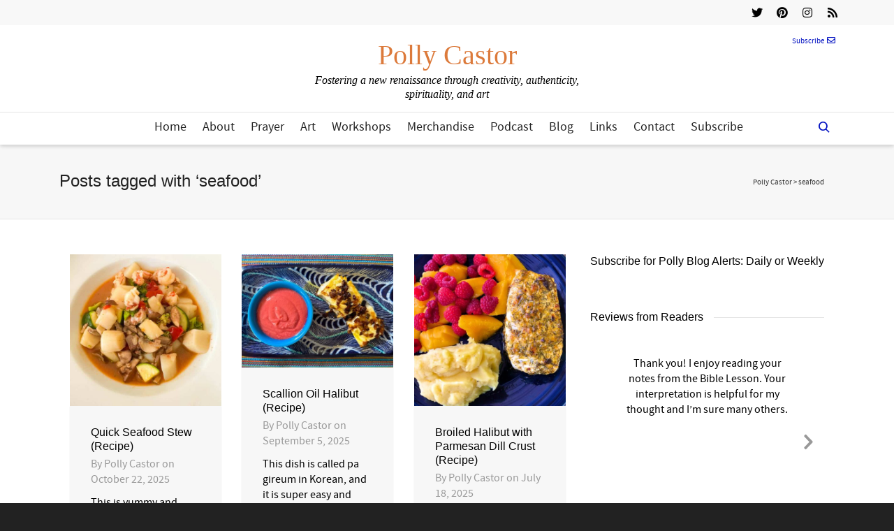

--- FILE ---
content_type: text/html; charset=UTF-8
request_url: https://pollycastor.com/tag/seafood/
body_size: 279485
content:
<!DOCTYPE html>

<!--// OPEN HTML //-->
<html dir="ltr" lang="en-US" prefix="og: https://ogp.me/ns#">

	<!--// OPEN HEAD //-->
	<head>
				
		<!--// SITE META //-->
		<meta charset="UTF-8" />	
		<meta name="viewport" content="width=device-width, initial-scale=1.0" />
				
		<!--// PINGBACK //-->
		<link rel="pingback" href="https://pollycastor.com/xmlrpc.php" />

		<!--// WORDPRESS HEAD HOOK //-->
		<title>seafood | Polly Castor</title>
    <script>
        writeCookie();
        function writeCookie()
        {
            the_cookie = document.cookie;
            if( the_cookie ){
                if( window.devicePixelRatio >= 2 ){
                    the_cookie = "pixel_ratio="+window.devicePixelRatio+";"+the_cookie;
                    document.cookie = the_cookie;
                }
            }
        }
    </script>
	<style>img:is([sizes="auto" i], [sizes^="auto," i]) { contain-intrinsic-size: 3000px 1500px }</style>
	
		<!-- All in One SEO 4.9.3 - aioseo.com -->
	<meta name="robots" content="max-image-preview:large" />
	<link rel="canonical" href="https://pollycastor.com/tag/seafood/" />
	<link rel="next" href="https://pollycastor.com/tag/seafood/page/2/" />
	<meta name="generator" content="All in One SEO (AIOSEO) 4.9.3" />
		<script type="application/ld+json" class="aioseo-schema">
			{"@context":"https:\/\/schema.org","@graph":[{"@type":"BreadcrumbList","@id":"https:\/\/pollycastor.com\/tag\/seafood\/#breadcrumblist","itemListElement":[{"@type":"ListItem","@id":"https:\/\/pollycastor.com#listItem","position":1,"name":"Home","item":"https:\/\/pollycastor.com","nextItem":{"@type":"ListItem","@id":"https:\/\/pollycastor.com\/tag\/seafood\/#listItem","name":"seafood"}},{"@type":"ListItem","@id":"https:\/\/pollycastor.com\/tag\/seafood\/#listItem","position":2,"name":"seafood","previousItem":{"@type":"ListItem","@id":"https:\/\/pollycastor.com#listItem","name":"Home"}}]},{"@type":"CollectionPage","@id":"https:\/\/pollycastor.com\/tag\/seafood\/#collectionpage","url":"https:\/\/pollycastor.com\/tag\/seafood\/","name":"seafood | Polly Castor","inLanguage":"en-US","isPartOf":{"@id":"https:\/\/pollycastor.com\/#website"},"breadcrumb":{"@id":"https:\/\/pollycastor.com\/tag\/seafood\/#breadcrumblist"}},{"@type":"Organization","@id":"https:\/\/pollycastor.com\/#organization","name":"Polly Castor","description":"Fostering a new renaissance through creativity, authenticity, spirituality, and art","url":"https:\/\/pollycastor.com\/"},{"@type":"WebSite","@id":"https:\/\/pollycastor.com\/#website","url":"https:\/\/pollycastor.com\/","name":"Polly Castor","description":"Fostering a new renaissance through creativity, authenticity, spirituality, and art","inLanguage":"en-US","publisher":{"@id":"https:\/\/pollycastor.com\/#organization"}}]}
		</script>
		<!-- All in One SEO -->

<link rel='dns-prefetch' href='//fonts.googleapis.com' />
<link rel="alternate" type="application/rss+xml" title="Polly Castor &raquo; Feed" href="https://pollycastor.com/feed/" />
<link rel="alternate" type="application/rss+xml" title="Polly Castor &raquo; Comments Feed" href="https://pollycastor.com/comments/feed/" />
<link rel="alternate" type="application/rss+xml" title="Polly Castor &raquo; seafood Tag Feed" href="https://pollycastor.com/tag/seafood/feed/" />
<script type="text/javascript">
/* <![CDATA[ */
window._wpemojiSettings = {"baseUrl":"https:\/\/s.w.org\/images\/core\/emoji\/16.0.1\/72x72\/","ext":".png","svgUrl":"https:\/\/s.w.org\/images\/core\/emoji\/16.0.1\/svg\/","svgExt":".svg","source":{"concatemoji":"https:\/\/pollycastor.com\/wp-includes\/js\/wp-emoji-release.min.js?ver=653e958f43e9d01cc7133801ac5e67fa"}};
/*! This file is auto-generated */
!function(s,n){var o,i,e;function c(e){try{var t={supportTests:e,timestamp:(new Date).valueOf()};sessionStorage.setItem(o,JSON.stringify(t))}catch(e){}}function p(e,t,n){e.clearRect(0,0,e.canvas.width,e.canvas.height),e.fillText(t,0,0);var t=new Uint32Array(e.getImageData(0,0,e.canvas.width,e.canvas.height).data),a=(e.clearRect(0,0,e.canvas.width,e.canvas.height),e.fillText(n,0,0),new Uint32Array(e.getImageData(0,0,e.canvas.width,e.canvas.height).data));return t.every(function(e,t){return e===a[t]})}function u(e,t){e.clearRect(0,0,e.canvas.width,e.canvas.height),e.fillText(t,0,0);for(var n=e.getImageData(16,16,1,1),a=0;a<n.data.length;a++)if(0!==n.data[a])return!1;return!0}function f(e,t,n,a){switch(t){case"flag":return n(e,"\ud83c\udff3\ufe0f\u200d\u26a7\ufe0f","\ud83c\udff3\ufe0f\u200b\u26a7\ufe0f")?!1:!n(e,"\ud83c\udde8\ud83c\uddf6","\ud83c\udde8\u200b\ud83c\uddf6")&&!n(e,"\ud83c\udff4\udb40\udc67\udb40\udc62\udb40\udc65\udb40\udc6e\udb40\udc67\udb40\udc7f","\ud83c\udff4\u200b\udb40\udc67\u200b\udb40\udc62\u200b\udb40\udc65\u200b\udb40\udc6e\u200b\udb40\udc67\u200b\udb40\udc7f");case"emoji":return!a(e,"\ud83e\udedf")}return!1}function g(e,t,n,a){var r="undefined"!=typeof WorkerGlobalScope&&self instanceof WorkerGlobalScope?new OffscreenCanvas(300,150):s.createElement("canvas"),o=r.getContext("2d",{willReadFrequently:!0}),i=(o.textBaseline="top",o.font="600 32px Arial",{});return e.forEach(function(e){i[e]=t(o,e,n,a)}),i}function t(e){var t=s.createElement("script");t.src=e,t.defer=!0,s.head.appendChild(t)}"undefined"!=typeof Promise&&(o="wpEmojiSettingsSupports",i=["flag","emoji"],n.supports={everything:!0,everythingExceptFlag:!0},e=new Promise(function(e){s.addEventListener("DOMContentLoaded",e,{once:!0})}),new Promise(function(t){var n=function(){try{var e=JSON.parse(sessionStorage.getItem(o));if("object"==typeof e&&"number"==typeof e.timestamp&&(new Date).valueOf()<e.timestamp+604800&&"object"==typeof e.supportTests)return e.supportTests}catch(e){}return null}();if(!n){if("undefined"!=typeof Worker&&"undefined"!=typeof OffscreenCanvas&&"undefined"!=typeof URL&&URL.createObjectURL&&"undefined"!=typeof Blob)try{var e="postMessage("+g.toString()+"("+[JSON.stringify(i),f.toString(),p.toString(),u.toString()].join(",")+"));",a=new Blob([e],{type:"text/javascript"}),r=new Worker(URL.createObjectURL(a),{name:"wpTestEmojiSupports"});return void(r.onmessage=function(e){c(n=e.data),r.terminate(),t(n)})}catch(e){}c(n=g(i,f,p,u))}t(n)}).then(function(e){for(var t in e)n.supports[t]=e[t],n.supports.everything=n.supports.everything&&n.supports[t],"flag"!==t&&(n.supports.everythingExceptFlag=n.supports.everythingExceptFlag&&n.supports[t]);n.supports.everythingExceptFlag=n.supports.everythingExceptFlag&&!n.supports.flag,n.DOMReady=!1,n.readyCallback=function(){n.DOMReady=!0}}).then(function(){return e}).then(function(){var e;n.supports.everything||(n.readyCallback(),(e=n.source||{}).concatemoji?t(e.concatemoji):e.wpemoji&&e.twemoji&&(t(e.twemoji),t(e.wpemoji)))}))}((window,document),window._wpemojiSettings);
/* ]]> */
</script>
<link rel='stylesheet' id='sbi_styles-css' href='https://pollycastor.com/wp-content/plugins/instagram-feed/css/sbi-styles.min.css?ver=6.10.0' type='text/css' media='all' />
<style id='wp-emoji-styles-inline-css' type='text/css'>

	img.wp-smiley, img.emoji {
		display: inline !important;
		border: none !important;
		box-shadow: none !important;
		height: 1em !important;
		width: 1em !important;
		margin: 0 0.07em !important;
		vertical-align: -0.1em !important;
		background: none !important;
		padding: 0 !important;
	}
</style>
<link rel='stylesheet' id='wp-block-library-css' href='https://pollycastor.com/wp-includes/css/dist/block-library/style.min.css?ver=653e958f43e9d01cc7133801ac5e67fa' type='text/css' media='all' />
<style id='classic-theme-styles-inline-css' type='text/css'>
/*! This file is auto-generated */
.wp-block-button__link{color:#fff;background-color:#32373c;border-radius:9999px;box-shadow:none;text-decoration:none;padding:calc(.667em + 2px) calc(1.333em + 2px);font-size:1.125em}.wp-block-file__button{background:#32373c;color:#fff;text-decoration:none}
</style>
<link rel='stylesheet' id='aioseo/css/src/vue/standalone/blocks/table-of-contents/global.scss-css' href='https://pollycastor.com/wp-content/plugins/all-in-one-seo-pack/dist/Lite/assets/css/table-of-contents/global.e90f6d47.css?ver=4.9.3' type='text/css' media='all' />
<style id='global-styles-inline-css' type='text/css'>
:root{--wp--preset--aspect-ratio--square: 1;--wp--preset--aspect-ratio--4-3: 4/3;--wp--preset--aspect-ratio--3-4: 3/4;--wp--preset--aspect-ratio--3-2: 3/2;--wp--preset--aspect-ratio--2-3: 2/3;--wp--preset--aspect-ratio--16-9: 16/9;--wp--preset--aspect-ratio--9-16: 9/16;--wp--preset--color--black: #000000;--wp--preset--color--cyan-bluish-gray: #abb8c3;--wp--preset--color--white: #ffffff;--wp--preset--color--pale-pink: #f78da7;--wp--preset--color--vivid-red: #cf2e2e;--wp--preset--color--luminous-vivid-orange: #ff6900;--wp--preset--color--luminous-vivid-amber: #fcb900;--wp--preset--color--light-green-cyan: #7bdcb5;--wp--preset--color--vivid-green-cyan: #00d084;--wp--preset--color--pale-cyan-blue: #8ed1fc;--wp--preset--color--vivid-cyan-blue: #0693e3;--wp--preset--color--vivid-purple: #9b51e0;--wp--preset--gradient--vivid-cyan-blue-to-vivid-purple: linear-gradient(135deg,rgba(6,147,227,1) 0%,rgb(155,81,224) 100%);--wp--preset--gradient--light-green-cyan-to-vivid-green-cyan: linear-gradient(135deg,rgb(122,220,180) 0%,rgb(0,208,130) 100%);--wp--preset--gradient--luminous-vivid-amber-to-luminous-vivid-orange: linear-gradient(135deg,rgba(252,185,0,1) 0%,rgba(255,105,0,1) 100%);--wp--preset--gradient--luminous-vivid-orange-to-vivid-red: linear-gradient(135deg,rgba(255,105,0,1) 0%,rgb(207,46,46) 100%);--wp--preset--gradient--very-light-gray-to-cyan-bluish-gray: linear-gradient(135deg,rgb(238,238,238) 0%,rgb(169,184,195) 100%);--wp--preset--gradient--cool-to-warm-spectrum: linear-gradient(135deg,rgb(74,234,220) 0%,rgb(151,120,209) 20%,rgb(207,42,186) 40%,rgb(238,44,130) 60%,rgb(251,105,98) 80%,rgb(254,248,76) 100%);--wp--preset--gradient--blush-light-purple: linear-gradient(135deg,rgb(255,206,236) 0%,rgb(152,150,240) 100%);--wp--preset--gradient--blush-bordeaux: linear-gradient(135deg,rgb(254,205,165) 0%,rgb(254,45,45) 50%,rgb(107,0,62) 100%);--wp--preset--gradient--luminous-dusk: linear-gradient(135deg,rgb(255,203,112) 0%,rgb(199,81,192) 50%,rgb(65,88,208) 100%);--wp--preset--gradient--pale-ocean: linear-gradient(135deg,rgb(255,245,203) 0%,rgb(182,227,212) 50%,rgb(51,167,181) 100%);--wp--preset--gradient--electric-grass: linear-gradient(135deg,rgb(202,248,128) 0%,rgb(113,206,126) 100%);--wp--preset--gradient--midnight: linear-gradient(135deg,rgb(2,3,129) 0%,rgb(40,116,252) 100%);--wp--preset--font-size--small: 13px;--wp--preset--font-size--medium: 20px;--wp--preset--font-size--large: 36px;--wp--preset--font-size--x-large: 42px;--wp--preset--spacing--20: 0.44rem;--wp--preset--spacing--30: 0.67rem;--wp--preset--spacing--40: 1rem;--wp--preset--spacing--50: 1.5rem;--wp--preset--spacing--60: 2.25rem;--wp--preset--spacing--70: 3.38rem;--wp--preset--spacing--80: 5.06rem;--wp--preset--shadow--natural: 6px 6px 9px rgba(0, 0, 0, 0.2);--wp--preset--shadow--deep: 12px 12px 50px rgba(0, 0, 0, 0.4);--wp--preset--shadow--sharp: 6px 6px 0px rgba(0, 0, 0, 0.2);--wp--preset--shadow--outlined: 6px 6px 0px -3px rgba(255, 255, 255, 1), 6px 6px rgba(0, 0, 0, 1);--wp--preset--shadow--crisp: 6px 6px 0px rgba(0, 0, 0, 1);}:where(.is-layout-flex){gap: 0.5em;}:where(.is-layout-grid){gap: 0.5em;}body .is-layout-flex{display: flex;}.is-layout-flex{flex-wrap: wrap;align-items: center;}.is-layout-flex > :is(*, div){margin: 0;}body .is-layout-grid{display: grid;}.is-layout-grid > :is(*, div){margin: 0;}:where(.wp-block-columns.is-layout-flex){gap: 2em;}:where(.wp-block-columns.is-layout-grid){gap: 2em;}:where(.wp-block-post-template.is-layout-flex){gap: 1.25em;}:where(.wp-block-post-template.is-layout-grid){gap: 1.25em;}.has-black-color{color: var(--wp--preset--color--black) !important;}.has-cyan-bluish-gray-color{color: var(--wp--preset--color--cyan-bluish-gray) !important;}.has-white-color{color: var(--wp--preset--color--white) !important;}.has-pale-pink-color{color: var(--wp--preset--color--pale-pink) !important;}.has-vivid-red-color{color: var(--wp--preset--color--vivid-red) !important;}.has-luminous-vivid-orange-color{color: var(--wp--preset--color--luminous-vivid-orange) !important;}.has-luminous-vivid-amber-color{color: var(--wp--preset--color--luminous-vivid-amber) !important;}.has-light-green-cyan-color{color: var(--wp--preset--color--light-green-cyan) !important;}.has-vivid-green-cyan-color{color: var(--wp--preset--color--vivid-green-cyan) !important;}.has-pale-cyan-blue-color{color: var(--wp--preset--color--pale-cyan-blue) !important;}.has-vivid-cyan-blue-color{color: var(--wp--preset--color--vivid-cyan-blue) !important;}.has-vivid-purple-color{color: var(--wp--preset--color--vivid-purple) !important;}.has-black-background-color{background-color: var(--wp--preset--color--black) !important;}.has-cyan-bluish-gray-background-color{background-color: var(--wp--preset--color--cyan-bluish-gray) !important;}.has-white-background-color{background-color: var(--wp--preset--color--white) !important;}.has-pale-pink-background-color{background-color: var(--wp--preset--color--pale-pink) !important;}.has-vivid-red-background-color{background-color: var(--wp--preset--color--vivid-red) !important;}.has-luminous-vivid-orange-background-color{background-color: var(--wp--preset--color--luminous-vivid-orange) !important;}.has-luminous-vivid-amber-background-color{background-color: var(--wp--preset--color--luminous-vivid-amber) !important;}.has-light-green-cyan-background-color{background-color: var(--wp--preset--color--light-green-cyan) !important;}.has-vivid-green-cyan-background-color{background-color: var(--wp--preset--color--vivid-green-cyan) !important;}.has-pale-cyan-blue-background-color{background-color: var(--wp--preset--color--pale-cyan-blue) !important;}.has-vivid-cyan-blue-background-color{background-color: var(--wp--preset--color--vivid-cyan-blue) !important;}.has-vivid-purple-background-color{background-color: var(--wp--preset--color--vivid-purple) !important;}.has-black-border-color{border-color: var(--wp--preset--color--black) !important;}.has-cyan-bluish-gray-border-color{border-color: var(--wp--preset--color--cyan-bluish-gray) !important;}.has-white-border-color{border-color: var(--wp--preset--color--white) !important;}.has-pale-pink-border-color{border-color: var(--wp--preset--color--pale-pink) !important;}.has-vivid-red-border-color{border-color: var(--wp--preset--color--vivid-red) !important;}.has-luminous-vivid-orange-border-color{border-color: var(--wp--preset--color--luminous-vivid-orange) !important;}.has-luminous-vivid-amber-border-color{border-color: var(--wp--preset--color--luminous-vivid-amber) !important;}.has-light-green-cyan-border-color{border-color: var(--wp--preset--color--light-green-cyan) !important;}.has-vivid-green-cyan-border-color{border-color: var(--wp--preset--color--vivid-green-cyan) !important;}.has-pale-cyan-blue-border-color{border-color: var(--wp--preset--color--pale-cyan-blue) !important;}.has-vivid-cyan-blue-border-color{border-color: var(--wp--preset--color--vivid-cyan-blue) !important;}.has-vivid-purple-border-color{border-color: var(--wp--preset--color--vivid-purple) !important;}.has-vivid-cyan-blue-to-vivid-purple-gradient-background{background: var(--wp--preset--gradient--vivid-cyan-blue-to-vivid-purple) !important;}.has-light-green-cyan-to-vivid-green-cyan-gradient-background{background: var(--wp--preset--gradient--light-green-cyan-to-vivid-green-cyan) !important;}.has-luminous-vivid-amber-to-luminous-vivid-orange-gradient-background{background: var(--wp--preset--gradient--luminous-vivid-amber-to-luminous-vivid-orange) !important;}.has-luminous-vivid-orange-to-vivid-red-gradient-background{background: var(--wp--preset--gradient--luminous-vivid-orange-to-vivid-red) !important;}.has-very-light-gray-to-cyan-bluish-gray-gradient-background{background: var(--wp--preset--gradient--very-light-gray-to-cyan-bluish-gray) !important;}.has-cool-to-warm-spectrum-gradient-background{background: var(--wp--preset--gradient--cool-to-warm-spectrum) !important;}.has-blush-light-purple-gradient-background{background: var(--wp--preset--gradient--blush-light-purple) !important;}.has-blush-bordeaux-gradient-background{background: var(--wp--preset--gradient--blush-bordeaux) !important;}.has-luminous-dusk-gradient-background{background: var(--wp--preset--gradient--luminous-dusk) !important;}.has-pale-ocean-gradient-background{background: var(--wp--preset--gradient--pale-ocean) !important;}.has-electric-grass-gradient-background{background: var(--wp--preset--gradient--electric-grass) !important;}.has-midnight-gradient-background{background: var(--wp--preset--gradient--midnight) !important;}.has-small-font-size{font-size: var(--wp--preset--font-size--small) !important;}.has-medium-font-size{font-size: var(--wp--preset--font-size--medium) !important;}.has-large-font-size{font-size: var(--wp--preset--font-size--large) !important;}.has-x-large-font-size{font-size: var(--wp--preset--font-size--x-large) !important;}
:where(.wp-block-post-template.is-layout-flex){gap: 1.25em;}:where(.wp-block-post-template.is-layout-grid){gap: 1.25em;}
:where(.wp-block-columns.is-layout-flex){gap: 2em;}:where(.wp-block-columns.is-layout-grid){gap: 2em;}
:root :where(.wp-block-pullquote){font-size: 1.5em;line-height: 1.6;}
</style>
<link rel='stylesheet' id='contact-form-7-css' href='https://pollycastor.com/wp-content/plugins/contact-form-7/includes/css/styles.css?ver=6.1.4' type='text/css' media='all' />
<link rel='stylesheet' id='ctf_styles-css' href='https://pollycastor.com/wp-content/plugins/custom-twitter-feeds/css/ctf-styles.min.css?ver=2.3.1' type='text/css' media='all' />
<link rel='stylesheet' id='pollycastor-style-css' href='https://pollycastor.com/wp-content/plugins/pollycastor/pollycastor.css?ver=653e958f43e9d01cc7133801ac5e67fa' type='text/css' media='all' />
<link rel='stylesheet' id='social-widget-css' href='https://pollycastor.com/wp-content/plugins/social-media-widget/social_widget.css?ver=653e958f43e9d01cc7133801ac5e67fa' type='text/css' media='all' />
<link rel='stylesheet' id='stcr-style-css' href='https://pollycastor.com/wp-content/plugins/subscribe-to-comments-reloaded/includes/css/stcr-style.css?ver=653e958f43e9d01cc7133801ac5e67fa' type='text/css' media='all' />
<link rel='stylesheet' id='bootstrap-css' href='https://pollycastor.com/wp-content/plugins/weblizar-pinterest-feeds/options/css/bootstrap.min.css?ver=653e958f43e9d01cc7133801ac5e67fa' type='text/css' media='all' />
<link rel='stylesheet' id='style_css-main-css' href='https://pollycastor.com/wp-content/plugins/weblizar-pinterest-feeds/options/theme/css/style.css?ver=653e958f43e9d01cc7133801ac5e67fa' type='text/css' media='all' />
<link rel='stylesheet' id='media-css' href='https://pollycastor.com/wp-admin/css/media.min.css?ver=653e958f43e9d01cc7133801ac5e67fa' type='text/css' media='all' />
<link rel='stylesheet' id='font-awesome-css' href='https://pollycastor.com/wp-content/plugins/weblizar-pinterest-feeds/options/css/all.min.css?ver=653e958f43e9d01cc7133801ac5e67fa' type='text/css' media='all' />
<link rel='stylesheet' id='googlefonts-css' href='https://fonts.googleapis.com/css?family=Actor:400|Alex+Brush:400' type='text/css' media='all' />
<link rel='stylesheet' id='dante-parent-style-css' href='https://pollycastor.com/wp-content/themes/dante/style.css' type='text/css' media='all' />
<link rel='stylesheet' id='font-awesome-v5-css' href='https://pollycastor.com/wp-content/themes/dante/css/font-awesome.min.css?ver=5.10.1' type='text/css' media='all' />
<link rel='stylesheet' id='font-awesome-v4shims-css' href='https://pollycastor.com/wp-content/themes/dante/css/v4-shims.min.css' type='text/css' media='all' />
<link rel='stylesheet' id='ssgizmo-css' href='https://pollycastor.com/wp-content/themes/dante/css/ss-gizmo.css' type='text/css' media='all' />
<link rel='stylesheet' id='sf-main-css' href='https://pollycastor.com/wp-content/themes/dante-child/style.css' type='text/css' media='all' />
<link rel='stylesheet' id='sf-responsive-css' href='https://pollycastor.com/wp-content/themes/dante/css/responsive.css' type='text/css' media='all' />
<script type="text/javascript" src="https://pollycastor.com/wp-includes/js/jquery/jquery.min.js?ver=3.7.1" id="jquery-core-js"></script>
<script type="text/javascript" src="https://pollycastor.com/wp-includes/js/jquery/jquery-migrate.min.js?ver=3.4.1" id="jquery-migrate-js"></script>
<script type="text/javascript" src="//pollycastor.com/wp-content/plugins/revslider/sr6/assets/js/rbtools.min.js?ver=6.7.40" async id="tp-tools-js"></script>
<script type="text/javascript" src="//pollycastor.com/wp-content/plugins/revslider/sr6/assets/js/rs6.min.js?ver=6.7.40" async id="revmin-js"></script>
<script type="text/javascript" src="https://pollycastor.com/wp-content/plugins/weblizar-pinterest-feeds/options/js/popper.min.js?ver=653e958f43e9d01cc7133801ac5e67fa" id="popper-js"></script>
<link rel="https://api.w.org/" href="https://pollycastor.com/wp-json/" /><link rel="alternate" title="JSON" type="application/json" href="https://pollycastor.com/wp-json/wp/v2/tags/197" />
<meta name='copyright' content='Copyright (C) 2015 Polly Castor'>
<meta name='author' content='Polly Castor (pollycastor.com)'>
<style type='text/css' media='screen'>
	h6{ font-family:"Alex Brush", arial, sans-serif;}
</style>
<!-- fonts delivered by Wordpress Google Fonts, a plugin by Adrian3.com -->			<script type="text/javascript">
			var ajaxurl = 'https://pollycastor.com/wp-admin/admin-ajax.php';
			</script>
		<style type="text/css">
body, p, #commentform label, .contact-form label {font-size: 16px;line-height: 22px;}h1 {font-size: 24px;line-height: 34px;}h2 {font-size: 20px;line-height: 30px;}h3, .blog-item .quote-excerpt {font-size: 18px;line-height: 24px;}h4, .body-content.quote, #respond-wrap h3, #respond h3 {font-size: 16px;line-height: 20px;}h5 {font-size: 14px;line-height: 18px;}h6 {font-size: 16px;line-height: 20px;}nav .menu li {font-size: 18px;}::selection, ::-moz-selection {background-color: #e250e2; color: #fff;}.recent-post figure, span.highlighted, span.dropcap4, .loved-item:hover .loved-count, .flickr-widget li, .portfolio-grid li, input[type="submit"], .wpcf7 input.wpcf7-submit[type="submit"], .gform_wrapper input[type="submit"], .mymail-form input[type="submit"], .woocommerce-page nav.woocommerce-pagination ul li span.current, .woocommerce nav.woocommerce-pagination ul li span.current, figcaption .product-added, .woocommerce .wc-new-badge, .yith-wcwl-wishlistexistsbrowse a, .yith-wcwl-wishlistaddedbrowse a, .woocommerce .widget_layered_nav ul li.chosen > *, .woocommerce .widget_layered_nav_filters ul li a, .sticky-post-icon, .fw-video-close:hover {background-color: #e250e2!important; color: #ffffff;}a:hover, a:focus, #sidebar a:hover, .pagination-wrap a:hover, .carousel-nav a:hover, .portfolio-pagination div:hover > i, #footer a:hover, #copyright a, .beam-me-up a:hover span, .portfolio-item .portfolio-item-permalink, .read-more-link, .blog-item .read-more, .blog-item-details a:hover, .author-link, #reply-title small a, #respond .form-submit input:hover, span.dropcap2, .spb_divider.go_to_top a, love-it-wrapper:hover .love-it, .love-it-wrapper:hover span.love-count, .love-it-wrapper .loved, .comments-likes .loved span.love-count, .comments-likes a:hover i, .comments-likes .love-it-wrapper:hover a i, .comments-likes a:hover span, .love-it-wrapper:hover a i, .item-link:hover, #header-translation p a, #swift-slider .flex-caption-large h1 a:hover, .wooslider .slide-title a:hover, .caption-details-inner .details span > a, .caption-details-inner .chart span, .caption-details-inner .chart i, #swift-slider .flex-caption-large .chart i, #breadcrumbs a:hover, .ui-widget-content a:hover, .yith-wcwl-add-button a:hover, #product-img-slider li a.zoom:hover, .woocommerce .star-rating span, .article-body-wrap .share-links a:hover, ul.member-contact li a:hover, .price ins, .bag-product a.remove:hover, .bag-product-title a:hover, #back-to-top:hover,  ul.member-contact li a:hover, .fw-video-link-image:hover i, .ajax-search-results .all-results:hover, .search-result h5 a:hover .ui-state-default a:hover {color: #e250e2;}.carousel-wrap > a:hover, #mobile-menu ul li:hover > a {color: #e250e2!important;}.comments-likes a:hover span, .comments-likes a:hover i {color: #e250e2!important;}.read-more i:before, .read-more em:before {color: #e250e2;}input[type="text"]:focus, input[type="email"]:focus, input[type="tel"]:focus, textarea:focus, .bypostauthor .comment-wrap .comment-avatar,.search-form input:focus, .wpcf7 input:focus, .wpcf7 textarea:focus, .ginput_container input:focus, .ginput_container textarea:focus, .mymail-form input:focus, .mymail-form textarea:focus {border-color: #e250e2!important;}nav .menu ul li:first-child:after,.navigation a:hover > .nav-text, .returning-customer a:hover {border-bottom-color: #e250e2;}nav .menu ul ul li:first-child:after {border-right-color: #e250e2;}.spb_impact_text .spb_call_text {border-left-color: #e250e2;}.spb_impact_text .spb_button span {color: #fff;}#respond .form-submit input#submit {border-color: #e4e4e4;background-color: #ffffff;}#respond .form-submit input#submit:hover {border-color: #e250e2;background-color: #e250e2;color: #ffffff;}.woocommerce .free-badge, .my-account-login-wrap .login-wrap form.login p.form-row input[type="submit"], .woocommerce .my-account-login-wrap form input[type="submit"] {background-color: #2e2e36; color: #ffffff;}a[rel="tooltip"], ul.member-contact li a, .blog-item-details a, .post-info a, a.text-link, .tags-wrap .tags a, .logged-in-as a, .comment-meta-actions .edit-link, .comment-meta-actions .comment-reply, .read-more {border-color: #e250e2;}.super-search-go {border-color: #e250e2!important;}.super-search-go:hover {background: #e250e2!important;border-color: #e250e2!important;}body {color: #000000;}.pagination-wrap a, .search-pagination a {color: #000000;}.layout-boxed #header-search, .layout-boxed #super-search, body > .sf-super-search {background-color: #222222;}body {background-color: #222222;background-size: auto;}#main-container, .tm-toggle-button-wrap a {background-color: #ffffff;}a, .ui-widget-content a {color: #0010c1;}.pagination-wrap li a:hover, ul.bar-styling li:not(.selected) > a:hover, ul.bar-styling li > .comments-likes:hover, ul.page-numbers li > a:hover, ul.page-numbers li > span.current {color: #ffffff!important;background: #e250e2;border-color: #e250e2;}ul.bar-styling li > .comments-likes:hover * {color: #ffffff!important;}.pagination-wrap li a, .pagination-wrap li span, .pagination-wrap li span.expand, ul.bar-styling li > a, ul.bar-styling li > div, ul.page-numbers li > a, ul.page-numbers li > span, .curved-bar-styling, ul.bar-styling li > form input {border-color: #e4e4e4;}ul.bar-styling li > a, ul.bar-styling li > span, ul.bar-styling li > div, ul.bar-styling li > form input {background-color: #ffffff;}input[type="text"], input[type="password"], input[type="email"], input[type="tel"], textarea, select {border-color: #e4e4e4;background: #f7f7f7;}textarea:focus, input:focus {border-color: #999!important;}.modal-header {background: #f7f7f7;}.recent-post .post-details, .team-member .team-member-position, .portfolio-item h5.portfolio-subtitle, .mini-items .blog-item-details, .standard-post-content .blog-item-details, .masonry-items .blog-item .blog-item-details, .jobs > li .job-date, .search-item-content time, .search-item-content span, .blog-item-details a, .portfolio-details-wrap .date,  .portfolio-details-wrap .tags-link-wrap {color: #999999;}ul.bar-styling li.facebook > a:hover {color: #fff!important;background: #3b5998;border-color: #3b5998;}ul.bar-styling li.twitter > a:hover {color: #fff!important;background: #4099FF;border-color: #4099FF;}ul.bar-styling li.google-plus > a:hover {color: #fff!important;background: #d34836;border-color: #d34836;}ul.bar-styling li.pinterest > a:hover {color: #fff!important;background: #cb2027;border-color: #cb2027;}#header-search input, #header-search a, .super-search-close, #header-search i.ss-search {color: #fff;}#header-search a:hover, .super-search-close:hover {color: #e250e2;}.sf-super-search, .spb_supersearch_widget.asset-bg {background-color: #2e2e36;}.sf-super-search .search-options .ss-dropdown > span, .sf-super-search .search-options input {color: #e250e2; border-bottom-color: #e250e2;}.sf-super-search .search-options .ss-dropdown ul li .fa-check {color: #e250e2;}.sf-super-search-go:hover, .sf-super-search-close:hover { background-color: #e250e2; border-color: #e250e2; color: #ffffff;}#top-bar {background: #f8f8f8; color: #000000;}#top-bar .tb-welcome {border-color: #e8e8e8;}#top-bar a {color: #000000;}#top-bar .menu li {border-left-color: #e8e8e8; border-right-color: #e8e8e8;}#top-bar .menu > li > a, #top-bar .menu > li.parent:after {color: #000000;}#top-bar .menu > li > a:hover, #top-bar a:hover {color: #e250e2;}#top-bar .show-menu {background-color: #e8e8e8;color: #2e2e36;}#header-languages .current-language {background: #f7f7f7; color: #e250e2;}#header-section:before, #header .is-sticky .sticky-header, #header-section .is-sticky #main-nav.sticky-header, #header-section.header-6 .is-sticky #header.sticky-header, .ajax-search-wrap {background-color: #ffffff;background: -webkit-gradient(linear, 0% 0%, 0% 100%, from(#ffffff), to(#ffffff));background: -webkit-linear-gradient(top, #ffffff, #ffffff);background: -moz-linear-gradient(top, #ffffff, #ffffff);background: -ms-linear-gradient(top, #ffffff, #ffffff);background: -o-linear-gradient(top, #ffffff, #ffffff);}#logo img {padding-top: 0px;padding-bottom: 0px;}#logo {max-height: 42px;}#header-section .header-menu .menu li, #mini-header .header-right nav .menu li {border-left-color: #e4e4e4;}#header-section #main-nav {border-top-color: #e4e4e4;}#top-header {border-bottom-color: #e4e4e4;}#top-header {border-bottom-color: #e4e4e4;}#top-header .th-right > nav .menu li, .ajax-search-wrap:after {border-bottom-color: #e4e4e4;}.header-3 .header-right, .header-4 .header-right, .header-5 .header-right, .header-6 .header-right,  .header-7 .header-right {margin-top: 50px;}.ajax-search-wrap, .ajax-search-results, .search-result-pt .search-result {border-color: #e4e4e4;}.page-content {border-bottom-color: #e4e4e4;}.ajax-search-wrap input[type="text"], .search-result-pt h6, .no-search-results h6, .search-result h5 a {color: #252525;}@media only screen and (max-width: 991px) {
			.naked-header #header-section, .naked-header #header-section:before, .naked-header #header .is-sticky .sticky-header, .naked-header .is-sticky #header.sticky-header {background-color: #ffffff;background: -webkit-gradient(linear, 0% 0%, 0% 100%, from(#ffffff), to(#ffffff));background: -webkit-linear-gradient(top, #ffffff, #ffffff);background: -moz-linear-gradient(top, #ffffff, #ffffff);background: -ms-linear-gradient(top, #ffffff, #ffffff);background: -o-linear-gradient(top, #ffffff, #ffffff);}
			}nav#main-navigation .menu > li > a span.nav-line {background-color: #e250e2;}.show-menu {background-color: #2e2e36;color: #ffffff;}nav .menu > li:before {background: #e250e2;}nav .menu .sub-menu .parent > a:after {border-left-color: #e250e2;}nav .menu ul.sub-menu {background-color: #FFFFFF;}nav .menu ul.sub-menu li {border-bottom-color: #f0f0f0;border-bottom-style: solid;}nav.mega-menu li .mega .sub .sub-menu, nav.mega-menu li .mega .sub .sub-menu li, nav.mega-menu li .sub-container.non-mega li, nav.mega-menu li .sub li.mega-hdr {border-top-color: #f0f0f0;border-top-style: solid;}nav.mega-menu li .sub li.mega-hdr {border-right-color: #f0f0f0;border-right-style: solid;}nav .menu > li.menu-item > a, nav .menu > li.menu-item.indicator-disabled > a, #menubar-controls a, nav.search-nav .menu>li>a, .naked-header .is-sticky nav .menu > li a {color: #252525;}nav .menu > li.menu-item:hover > a {color: #e250e2;}nav .menu ul.sub-menu li.menu-item > a, nav .menu ul.sub-menu li > span, #top-bar nav .menu ul li > a {color: #666666;}nav .menu ul.sub-menu li.menu-item:hover > a {color: #e250e2!important; background: #f7f7f7;}nav .menu li.parent > a:after, nav .menu li.parent > a:after:hover {color: #aaa;}nav .menu li.current-menu-ancestor > a, nav .menu li.current-menu-item > a, #mobile-menu .menu ul li.current-menu-item > a, nav .menu li.current-scroll-item > a {color: #222222;}nav .menu ul li.current-menu-ancestor > a, nav .menu ul li.current-menu-item > a {color: #e250e2; background: #f7f7f7;}#main-nav .header-right ul.menu > li, .wishlist-item {border-left-color: #f0f0f0;}#nav-search, #mini-search {background: #f8f8f8;}#nav-search a, #mini-search a {color: #000000;}.bag-header, .bag-product, .bag-empty, .wishlist-empty {border-color: #f0f0f0;}.bag-buttons a.sf-button.bag-button, .bag-buttons a.sf-button.wishlist-button, .bag-buttons a.sf-button.guest-button {background-color: #e4e4e4; color: #000000!important;}.bag-buttons a.checkout-button, .bag-buttons a.create-account-button, .woocommerce input.button.alt, .woocommerce .alt-button, .woocommerce button.button.alt, .woocommerce #account_details .login form p.form-row input[type="submit"], #login-form .modal-body form.login p.form-row input[type="submit"] {background: #2e2e36; color: #ffffff;}.woocommerce .button.update-cart-button:hover, .woocommerce #account_details .login form p.form-row input[type="submit"]:hover, #login-form .modal-body form.login p.form-row input[type="submit"]:hover {background: #e250e2; color: #ffffff;}.woocommerce input.button.alt:hover, .woocommerce .alt-button:hover, .woocommerce button.button.alt:hover {background: #e250e2; color: #ffffff;}.shopping-bag:before, nav .menu ul.sub-menu li:first-child:before {border-bottom-color: #e250e2;}nav ul.menu > li.menu-item.sf-menu-item-btn > a {background-color: #e250e2;color: #252525;}nav ul.menu > li.menu-item.sf-menu-item-btn:hover > a {color: #e250e2;background-color: #252525;}#base-promo {background-color: #e4e4e4;}#base-promo > p, #base-promo.footer-promo-text > a, #base-promo.footer-promo-arrow > a {color: #222;}#base-promo.footer-promo-arrow:hover, #base-promo.footer-promo-text:hover {background-color: #e250e2;color: #ffffff;}#base-promo.footer-promo-arrow:hover > *, #base-promo.footer-promo-text:hover > * {color: #ffffff;}.page-heading {background-color: #f7f7f7;border-bottom-color: #e4e4e4;}.page-heading h1, .page-heading h3 {color: #222222;}#breadcrumbs {color: #333333;}#breadcrumbs a, #breadcrumb i {color: #333333;}body, input[type="text"], input[type="password"], input[type="email"], textarea, select, .ui-state-default a {color: #000000;}h1, h1 a {color: #000000;}h2, h2 a {color: #000000;}h3, h3 a {color: #000000;}h4, h4 a, .carousel-wrap > a {color: #000000;}h5, h5 a {color: #000000;}h6, h6 a {color: #000000;}.spb_impact_text .spb_call_text, .impact-text, .impact-text-large {color: #000000;}.read-more i, .read-more em {color: transparent;}.pb-border-bottom, .pb-border-top, .read-more-button {border-color: #e4e4e4;}#swift-slider ul.slides {background: #2e2e36;}#swift-slider .flex-caption .flex-caption-headline {background: #ffffff;}#swift-slider .flex-caption .flex-caption-details .caption-details-inner {background: #ffffff; border-bottom: #e4e4e4}#swift-slider .flex-caption-large, #swift-slider .flex-caption-large h1 a {color: #ffffff;}#swift-slider .flex-caption h4 i {line-height: 20px;}#swift-slider .flex-caption-large .comment-chart i {color: #ffffff;}#swift-slider .flex-caption-large .loveit-chart span {color: #e250e2;}#swift-slider .flex-caption-large a {color: #e250e2;}#swift-slider .flex-caption .comment-chart i, #swift-slider .flex-caption .comment-chart span {color: #2e2e36;}figure.animated-overlay figcaption {background-color: #e250e2;}
figure.animated-overlay figcaption .thumb-info h4, figure.animated-overlay figcaption .thumb-info h5, figcaption .thumb-info-excerpt p {color: #ffffff;}figure.animated-overlay figcaption .thumb-info i {background: #2e2e36; color: #ffffff;}figure:hover .overlay {box-shadow: inset 0 0 0 500px #e250e2;}h4.spb-heading span:before, h4.spb-heading span:after, h3.spb-heading span:before, h3.spb-heading span:after, h4.lined-heading span:before, h4.lined-heading span:after {border-color: #e4e4e4}h4.spb-heading:before, h3.spb-heading:before, h4.lined-heading:before {border-top-color: #e4e4e4}.spb_parallax_asset h4.spb-heading {border-bottom-color: #000000}.testimonials.carousel-items li .testimonial-text {background-color: #f7f7f7;}.sidebar .widget-heading h4 {color: #000000;}.widget ul li, .widget.widget_lip_most_loved_widget li {border-color: #e4e4e4;}.widget.widget_lip_most_loved_widget li {background: #ffffff; border-color: #e4e4e4;}.widget_lip_most_loved_widget .loved-item > span {color: #999999;}.widget_search form input {background: #ffffff;}.widget .wp-tag-cloud li a {background: #f7f7f7; border-color: #e4e4e4;}.widget .tagcloud a:hover, .widget ul.wp-tag-cloud li:hover > a {background-color: #e250e2; color: #ffffff;}.loved-item .loved-count > i {color: #000000;background: #e4e4e4;}.subscribers-list li > a.social-circle {color: #ffffff;background: #2e2e36;}.subscribers-list li:hover > a.social-circle {color: #fbfbfb;background: #e250e2;}.sidebar .widget_categories ul > li a, .sidebar .widget_archive ul > li a, .sidebar .widget_nav_menu ul > li a, .sidebar .widget_meta ul > li a, .sidebar .widget_recent_entries ul > li, .widget_product_categories ul > li a, .widget_layered_nav ul > li a {color: #0010c1;}.sidebar .widget_categories ul > li a:hover, .sidebar .widget_archive ul > li a:hover, .sidebar .widget_nav_menu ul > li a:hover, .widget_nav_menu ul > li.current-menu-item a, .sidebar .widget_meta ul > li a:hover, .sidebar .widget_recent_entries ul > li a:hover, .widget_product_categories ul > li a:hover, .widget_layered_nav ul > li a:hover {color: #e250e2;}#calendar_wrap caption {border-bottom-color: #2e2e36;}.sidebar .widget_calendar tbody tr > td a {color: #ffffff;background-color: #2e2e36;}.sidebar .widget_calendar tbody tr > td a:hover {background-color: #e250e2;}.sidebar .widget_calendar tfoot a {color: #2e2e36;}.sidebar .widget_calendar tfoot a:hover {color: #e250e2;}.widget_calendar #calendar_wrap, .widget_calendar th, .widget_calendar tbody tr > td, .widget_calendar tbody tr > td.pad {border-color: #e4e4e4;}.widget_sf_infocus_widget .infocus-item h5 a {color: #2e2e36;}.widget_sf_infocus_widget .infocus-item h5 a:hover {color: #e250e2;}.sidebar .widget hr {border-color: #e4e4e4;}.widget ul.flickr_images li a:after, .portfolio-grid li a:after {color: #ffffff;}.slideout-filter .select:after {background: #ffffff;}.slideout-filter ul li a {color: #ffffff;}.slideout-filter ul li a:hover {color: #e250e2;}.slideout-filter ul li.selected a {color: #ffffff;background: #e250e2;}ul.portfolio-filter-tabs li.selected a {background: #f7f7f7;}.spb_blog_widget .filter-wrap {background-color: #222;}.portfolio-item {border-bottom-color: #e4e4e4;}.masonry-items .portfolio-item-details {background: #f7f7f7;}.spb_portfolio_carousel_widget .portfolio-item {background: #ffffff;}.spb_portfolio_carousel_widget .portfolio-item h4.portfolio-item-title a > i {line-height: 20px;}.masonry-items .blog-item .blog-details-wrap:before {background-color: #f7f7f7;}.masonry-items .portfolio-item figure {border-color: #e4e4e4;}.portfolio-details-wrap span span {color: #666;}.share-links > a:hover {color: #e250e2;}.blog-aux-options li.selected a {background: #e250e2;border-color: #e250e2;color: #ffffff;}.blog-filter-wrap .aux-list li:hover {border-bottom-color: transparent;}.blog-filter-wrap .aux-list li:hover a {color: #ffffff;background: #e250e2;}.mini-blog-item-wrap, .mini-items .mini-alt-wrap, .mini-items .mini-alt-wrap .quote-excerpt, .mini-items .mini-alt-wrap .link-excerpt, .masonry-items .blog-item .quote-excerpt, .masonry-items .blog-item .link-excerpt, .standard-post-content .quote-excerpt, .standard-post-content .link-excerpt, .timeline, .post-info, .body-text .link-pages, .page-content .link-pages {border-color: #e4e4e4;}.post-info, .article-body-wrap .share-links .share-text, .article-body-wrap .share-links a {color: #999999;}.standard-post-date {background: #e4e4e4;}.standard-post-content {background: #f7f7f7;}.format-quote .standard-post-content:before, .standard-post-content.no-thumb:before {border-left-color: #f7f7f7;}.search-item-img .img-holder {background: #f7f7f7;border-color:#e4e4e4;}.masonry-items .blog-item .masonry-item-wrap {background: #f7f7f7;}.mini-items .blog-item-details, .share-links, .single-portfolio .share-links, .single .pagination-wrap, ul.portfolio-filter-tabs li a {border-color: #e4e4e4;}.related-item figure {background-color: #2e2e36; color: #ffffff}.required {color: #ee3c59;}.comments-likes a i, .comments-likes a span, .comments-likes .love-it-wrapper a i, .comments-likes span.love-count, .share-links ul.bar-styling > li > a {color: #999999;}#respond .form-submit input:hover {color: #fff!important;}.recent-post {background: #ffffff;}.recent-post .post-item-details {border-top-color: #e4e4e4;color: #e4e4e4;}.post-item-details span, .post-item-details a, .post-item-details .comments-likes a i, .post-item-details .comments-likes a span {color: #999999;}.sf-button.accent {color: #ffffff; background-color: #e250e2;}.sf-button.sf-icon-reveal.accent {color: #ffffff!important; background-color: #e250e2!important;}.sf-button.accent:hover {background-color: #2e2e36;color: #ffffff;}a.sf-button, a.sf-button:hover, #footer a.sf-button:hover {background-image: none;color: #fff!important;}a.sf-button.gold, a.sf-button.gold:hover, a.sf-button.lightgrey, a.sf-button.lightgrey:hover, a.sf-button.white, a.sf-button.white:hover {color: #222!important;}a.sf-button.transparent-dark {color: #000000!important;}a.sf-button.transparent-light:hover, a.sf-button.transparent-dark:hover {color: #e250e2!important;} input[type="submit"], .wpcf7 input.wpcf7-submit[type="submit"], .gform_wrapper input[type="submit"], .mymail-form input[type="submit"] {color: #fff;}input[type="submit"]:hover, .wpcf7 input.wpcf7-submit[type="submit"]:hover, .gform_wrapper input[type="submit"]:hover, .mymail-form input[type="submit"]:hover {background-color: #2e2e36!important;color: #ffffff;}input[type="text"], input[type="email"], input[type="password"], textarea, select, .wpcf7 input[type="text"], .wpcf7 input[type="email"], .wpcf7 textarea, .wpcf7 select, .ginput_container input[type="text"], .ginput_container input[type="email"], .ginput_container textarea, .ginput_container select, .mymail-form input[type="text"], .mymail-form input[type="email"], .mymail-form textarea, .mymail-form select {background: #f7f7f7; border-color: #e4e4e4;}.sf-icon {color: #1dc6df;}.sf-icon-cont {border-color: rgba(226,80,226,0.5);}.sf-icon-cont:hover, .sf-hover .sf-icon-cont, .sf-icon-box[class*="icon-box-boxed-"] .sf-icon-cont, .sf-hover .sf-icon-box-hr {background-color: #e250e2;}.sf-icon-box[class*="sf-icon-box-boxed-"] .sf-icon-cont:after {border-top-color: #e250e2;border-left-color: #e250e2;}.sf-icon-cont:hover .sf-icon, .sf-hover .sf-icon-cont .sf-icon, .sf-icon-box.sf-icon-box-boxed-one .sf-icon, .sf-icon-box.sf-icon-box-boxed-three .sf-icon {color: #ffffff;}.sf-icon-box-animated .front {background: #f7f7f7; border-color: #e4e4e4;}.sf-icon-box-animated .front h3 {color: #000000!important;}.sf-icon-box-animated .back {background: #e250e2; border-color: #e250e2;}.sf-icon-box-animated .back, .sf-icon-box-animated .back h3 {color: #ffffff!important;}.sf-icon-accent.sf-icon-cont, .sf-icon-accent > i, i.sf-icon-accent {color: #e250e2;}.sf-icon-cont.sf-icon-accent {border-color: #e250e2;}.sf-icon-cont.sf-icon-accent:hover, .sf-hover .sf-icon-cont.sf-icon-accent, .sf-icon-box[class*="icon-box-boxed-"] .sf-icon-cont.sf-icon-accent, .sf-hover .sf-icon-box-hr.sf-icon-accent {background-color: #e250e2;}.sf-icon-box[class*="sf-icon-box-boxed-"] .sf-icon-cont.sf-icon-accent:after {border-top-color: #e250e2;border-left-color: #e250e2;}.sf-icon-cont.sf-icon-accent:hover .sf-icon, .sf-hover .sf-icon-cont.sf-icon-accent .sf-icon, .sf-icon-box.sf-icon-box-boxed-one.sf-icon-accent .sf-icon, .sf-icon-box.sf-icon-box-boxed-three.sf-icon-accent .sf-icon {color: #ffffff;}.sf-icon-secondary-accent.sf-icon-cont, .sf-icon-secondary-accent > i, i.sf-icon-secondary-accent {color: #2e2e36;}.sf-icon-cont.sf-icon-secondary-accent {border-color: #2e2e36;}.sf-icon-cont.sf-icon-secondary-accent:hover, .sf-hover .sf-icon-cont.sf-icon-secondary-accent, .sf-icon-box[class*="icon-box-boxed-"] .sf-icon-cont.sf-icon-secondary-accent, .sf-hover .sf-icon-box-hr.sf-icon-secondary-accent {background-color: #2e2e36;}.sf-icon-box[class*="sf-icon-box-boxed-"] .sf-icon-cont.sf-icon-secondary-accent:after {border-top-color: #2e2e36;border-left-color: #2e2e36;}.sf-icon-cont.sf-icon-secondary-accent:hover .sf-icon, .sf-hover .sf-icon-cont.sf-icon-secondary-accent .sf-icon, .sf-icon-box.sf-icon-box-boxed-one.sf-icon-secondary-accent .sf-icon, .sf-icon-box.sf-icon-box-boxed-three.sf-icon-secondary-accent .sf-icon {color: #ffffff;}.sf-icon-box-animated .back.sf-icon-secondary-accent {background: #2e2e36; border-color: #2e2e36;}.sf-icon-box-animated .back.sf-icon-secondary-accent, .sf-icon-box-animated .back.sf-icon-secondary-accent h3 {color: #ffffff!important;}.sf-icon-icon-one.sf-icon-cont, .sf-icon-icon-one > i, i.sf-icon-icon-one {color: #FF9900;}.sf-icon-cont.sf-icon-icon-one {border-color: #FF9900;}.sf-icon-cont.sf-icon-icon-one:hover, .sf-hover .sf-icon-cont.sf-icon-icon-one, .sf-icon-box[class*="icon-box-boxed-"] .sf-icon-cont.sf-icon-icon-one, .sf-hover .sf-icon-box-hr.sf-icon-icon-one {background-color: #FF9900;}.sf-icon-box[class*="sf-icon-box-boxed-"] .sf-icon-cont.sf-icon-icon-one:after {border-top-color: #FF9900;border-left-color: #FF9900;}.sf-icon-cont.sf-icon-icon-one:hover .sf-icon, .sf-hover .sf-icon-cont.sf-icon-icon-one .sf-icon, .sf-icon-box.sf-icon-box-boxed-one.sf-icon-icon-one .sf-icon, .sf-icon-box.sf-icon-box-boxed-three.sf-icon-icon-one .sf-icon {color: #FFFFFF;}.sf-icon-box-animated .back.sf-icon-icon-one {background: #FF9900; border-color: #FF9900;}.sf-icon-box-animated .back.sf-icon-icon-one, .sf-icon-box-animated .back.sf-icon-icon-one h3 {color: #FFFFFF!important;}.sf-icon-icon-two.sf-icon-cont, .sf-icon-icon-two > i, i.sf-icon-icon-two {color: #339933;}.sf-icon-cont.sf-icon-icon-two {border-color: #339933;}.sf-icon-cont.sf-icon-icon-two:hover, .sf-hover .sf-icon-cont.sf-icon-icon-two, .sf-icon-box[class*="icon-box-boxed-"] .sf-icon-cont.sf-icon-icon-two, .sf-hover .sf-icon-box-hr.sf-icon-icon-two {background-color: #339933;}.sf-icon-box[class*="sf-icon-box-boxed-"] .sf-icon-cont.sf-icon-icon-two:after {border-top-color: #339933;border-left-color: #339933;}.sf-icon-cont.sf-icon-icon-two:hover .sf-icon, .sf-hover .sf-icon-cont.sf-icon-icon-two .sf-icon, .sf-icon-box.sf-icon-box-boxed-one.sf-icon-icon-two .sf-icon, .sf-icon-box.sf-icon-box-boxed-three.sf-icon-icon-two .sf-icon {color: #FFFFFF;}.sf-icon-box-animated .back.sf-icon-icon-two {background: #339933; border-color: #339933;}.sf-icon-box-animated .back.sf-icon-icon-two, .sf-icon-box-animated .back.sf-icon-icon-two h3 {color: #FFFFFF!important;}.sf-icon-icon-three.sf-icon-cont, .sf-icon-icon-three > i, i.sf-icon-icon-three {color: #CCCCCC;}.sf-icon-cont.sf-icon-icon-three {border-color: #CCCCCC;}.sf-icon-cont.sf-icon-icon-three:hover, .sf-hover .sf-icon-cont.sf-icon-icon-three, .sf-icon-box[class*="icon-box-boxed-"] .sf-icon-cont.sf-icon-icon-three, .sf-hover .sf-icon-box-hr.sf-icon-icon-three {background-color: #CCCCCC;}.sf-icon-box[class*="sf-icon-box-boxed-"] .sf-icon-cont.sf-icon-icon-three:after {border-top-color: #CCCCCC;border-left-color: #CCCCCC;}.sf-icon-cont.sf-icon-icon-three:hover .sf-icon, .sf-hover .sf-icon-cont.sf-icon-icon-three .sf-icon, .sf-icon-box.sf-icon-box-boxed-one.sf-icon-icon-three .sf-icon, .sf-icon-box.sf-icon-box-boxed-three.sf-icon-icon-three .sf-icon {color: #222222;}.sf-icon-box-animated .back.sf-icon-icon-three {background: #CCCCCC; border-color: #CCCCCC;}.sf-icon-box-animated .back.sf-icon-icon-three, .sf-icon-box-animated .back.sf-icon-icon-three h3 {color: #222222!important;}.sf-icon-icon-four.sf-icon-cont, .sf-icon-icon-four > i, i.sf-icon-icon-four {color: #6633ff;}.sf-icon-cont.sf-icon-icon-four {border-color: #6633ff;}.sf-icon-cont.sf-icon-icon-four:hover, .sf-hover .sf-icon-cont.sf-icon-icon-four, .sf-icon-box[class*="icon-box-boxed-"] .sf-icon-cont.sf-icon-icon-four, .sf-hover .sf-icon-box-hr.sf-icon-icon-four {background-color: #6633ff;}.sf-icon-box[class*="sf-icon-box-boxed-"] .sf-icon-cont.sf-icon-icon-four:after {border-top-color: #6633ff;border-left-color: #6633ff;}.sf-icon-cont.sf-icon-icon-four:hover .sf-icon, .sf-hover .sf-icon-cont.sf-icon-icon-four .sf-icon, .sf-icon-box.sf-icon-box-boxed-one.sf-icon-icon-four .sf-icon, .sf-icon-box.sf-icon-box-boxed-three.sf-icon-icon-four .sf-icon {color: #FFFFFF;}.sf-icon-box-animated .back.sf-icon-icon-four {background: #6633ff; border-color: #6633ff;}.sf-icon-box-animated .back.sf-icon-icon-four, .sf-icon-box-animated .back.sf-icon-icon-four h3 {color: #FFFFFF!important;}span.dropcap3 {background: #000;color: #fff;}span.dropcap4 {color: #fff;}.spb_divider, .spb_divider.go_to_top_icon1, .spb_divider.go_to_top_icon2, .testimonials > li, .jobs > li, .spb_impact_text, .tm-toggle-button-wrap, .tm-toggle-button-wrap a, .portfolio-details-wrap, .spb_divider.go_to_top a, .impact-text-wrap, .widget_search form input, .asset-bg.spb_divider {border-color: #e4e4e4;}.spb_divider.go_to_top_icon1 a, .spb_divider.go_to_top_icon2 a {background: #ffffff;}.spb_tabs .ui-tabs .ui-tabs-panel, .spb_content_element .ui-tabs .ui-tabs-nav, .ui-tabs .ui-tabs-nav li {border-color: #e4e4e4;}.spb_tabs .ui-tabs .ui-tabs-panel, .ui-tabs .ui-tabs-nav li.ui-tabs-active a {background: #ffffff!important;}.spb_tabs .nav-tabs li a, .nav-tabs>li.active>a, .nav-tabs>li.active>a:hover, .nav-tabs>li.active>a:focus, .spb_accordion .spb_accordion_section, .spb_tour .nav-tabs li a {border-color: #e4e4e4;}.spb_tabs .nav-tabs li.active a, .spb_tour .nav-tabs li.active a, .spb_accordion .spb_accordion_section > h3.ui-state-active a {background-color: #f7f7f7;}.spb_tour .ui-tabs .ui-tabs-nav li a {border-color: #e4e4e4;}.spb_tour.span3 .ui-tabs .ui-tabs-nav li {border-color: #e4e4e4!important;}.toggle-wrap .spb_toggle, .spb_toggle_content {border-color: #e4e4e4;}.toggle-wrap .spb_toggle:hover {color: #e250e2;}.ui-accordion h3.ui-accordion-header .ui-icon {color: #000000;}.ui-accordion h3.ui-accordion-header.ui-state-active:hover a, .ui-accordion h3.ui-accordion-header:hover .ui-icon {color: #e250e2;}blockquote.pullquote {border-color: #e250e2;}.borderframe img {border-color: #eeeeee;}.labelled-pricing-table .column-highlight {background-color: #fff;}.labelled-pricing-table .pricing-table-label-row, .labelled-pricing-table .pricing-table-row {background: #f7f7f7;}.labelled-pricing-table .alt-row {background: #fff;}.labelled-pricing-table .pricing-table-price {background: #e4e4e4;}.labelled-pricing-table .pricing-table-package {background: #f7f7f7;}.labelled-pricing-table .lpt-button-wrap {background: #e4e4e4;}.labelled-pricing-table .lpt-button-wrap a.accent {background: #222!important;}.labelled-pricing-table .column-highlight .lpt-button-wrap {background: transparent!important;}.labelled-pricing-table .column-highlight .lpt-button-wrap a.accent {background: #e250e2!important;}.column-highlight .pricing-table-price {color: #fff;background: #00AEEF;border-bottom-color: #00AEEF;}.column-highlight .pricing-table-package {background: #B4E5F8;}.column-highlight .pricing-table-details {background: #E1F3FA;}.spb_box_text.coloured .box-content-wrap {background: #fb3c2d;color: #fff;}.spb_box_text.whitestroke .box-content-wrap {background-color: #fff;border-color: #e4e4e4;}.client-item figure {border-color: #e4e4e4;}.client-item figure:hover {border-color: #333;}ul.member-contact li a:hover {color: #333;}.testimonials.carousel-items li .testimonial-text {border-color: #e4e4e4;}.testimonials.carousel-items li .testimonial-text:after {border-left-color: #e4e4e4;border-top-color: #e4e4e4;}.team-member figure figcaption {background: #f7f7f7;}.horizontal-break {background-color: #e4e4e4;}.progress .bar {background-color: #e250e2;}.progress.standard .bar {background: #e250e2;}.progress-bar-wrap .progress-value {color: #e250e2;}.asset-bg-detail {background:#ffffff;border-color:#e4e4e4;}#footer {background: #151515;}#footer, #footer p {color: #cccccc;}#footer h6 {color: #cccccc;}#footer a {color: #cccccc;}#footer .widget ul li, #footer .widget_categories ul, #footer .widget_archive ul, #footer .widget_nav_menu ul, #footer .widget_recent_comments ul, #footer .widget_meta ul, #footer .widget_recent_entries ul, #footer .widget_product_categories ul {border-color: #333333;}#copyright {background-color: #000000;border-top-color: #333333;}#copyright p {color: #999999;}#copyright a {color: #ffffff;}#copyright a:hover {color: #e4e4e4;}#copyright nav .menu li {border-left-color: #333333;}#footer .widget_calendar #calendar_wrap, #footer .widget_calendar th, #footer .widget_calendar tbody tr > td, #footer .widget_calendar tbody tr > td.pad {border-color: #333333;}.widget input[type="email"] {background: #f7f7f7; color: #999}#footer .widget hr {border-color: #333333;}.woocommerce nav.woocommerce-pagination ul li a, .woocommerce nav.woocommerce-pagination ul li span, .modal-body .comment-form-rating, .woocommerce form .form-row input.input-text, ul.checkout-process, #billing .proceed, ul.my-account-nav > li, .woocommerce #payment, .woocommerce-checkout p.thank-you, .woocommerce .order_details, .woocommerce-page .order_details, .woocommerce ul.products li.product figure figcaption .yith-wcwl-add-to-wishlist, #product-accordion .panel, .review-order-wrap { border-color: #e4e4e4 ;}nav.woocommerce-pagination ul li span.current, nav.woocommerce-pagination ul li a:hover {background:#e250e2!important;border-color:#e250e2;color: #ffffff!important;}.woocommerce-account p.myaccount_address, .woocommerce-account .page-content h2, p.no-items, #order_review table.shop_table, #payment_heading, .returning-customer a {border-bottom-color: #e4e4e4;}.woocommerce .products ul, .woocommerce ul.products, .woocommerce-page .products ul, .woocommerce-page ul.products, p.no-items {border-top-color: #e4e4e4;}.woocommerce-ordering .woo-select, .variations_form .woo-select, .add_review a, .woocommerce .quantity, .woocommerce-page .quantity, .woocommerce .coupon input.apply-coupon, .woocommerce table.shop_table tr td.product-remove .remove, .woocommerce .button.update-cart-button, .shipping-calculator-form .woo-select, .woocommerce .shipping-calculator-form .update-totals-button button, .woocommerce #billing_country_field .woo-select, .woocommerce #shipping_country_field .woo-select, .woocommerce #review_form #respond .form-submit input, .woocommerce form .form-row input.input-text, .woocommerce table.my_account_orders .order-actions .button, .woocommerce #payment div.payment_box, .woocommerce .widget_price_filter .price_slider_amount .button, .woocommerce.widget .buttons a, .load-more-btn {background: #f7f7f7; color: #2e2e36}.woocommerce-page nav.woocommerce-pagination ul li span.current, .woocommerce nav.woocommerce-pagination ul li span.current { color: #ffffff;}li.product figcaption a.product-added {color: #ffffff;}.woocommerce ul.products li.product figure figcaption, .yith-wcwl-add-button a, ul.products li.product a.quick-view-button, .yith-wcwl-add-to-wishlist, .woocommerce form.cart button.single_add_to_cart_button, .woocommerce p.cart a.single_add_to_cart_button, .lost_reset_password p.form-row input[type="submit"], .track_order p.form-row input[type="submit"], .change_password_form p input[type="submit"], .woocommerce form.register input[type="submit"], .woocommerce .wishlist_table tr td.product-add-to-cart a, .woocommerce input.button[name="save_address"], .woocommerce .woocommerce-message a.button {background: #f7f7f7;}.woocommerce ul.products li.product figure figcaption .shop-actions > a, .woocommerce .wishlist_table tr td.product-add-to-cart a {color: #000000;}.woocommerce ul.products li.product figure figcaption .shop-actions > a.product-added, .woocommerce ul.products li.product figure figcaption .shop-actions > a.product-added:hover {color: #ffffff;}ul.products li.product .product-details .posted_in a {color: #999999;}.woocommerce ul.products li.product figure figcaption .shop-actions > a:hover, ul.products li.product .product-details .posted_in a:hover {color: #e250e2;}.woocommerce form.cart button.single_add_to_cart_button, .woocommerce p.cart a.single_add_to_cart_button, .woocommerce input[name="save_account_details"] { background: #f7f7f7!important; color: #000000 ;}
.woocommerce form.cart button.single_add_to_cart_button:disabled, .woocommerce form.cart button.single_add_to_cart_button:disabled[disabled] { background: #f7f7f7!important; color: #000000 ;}
.woocommerce form.cart button.single_add_to_cart_button:hover, .woocommerce .button.checkout-button, .woocommerce .wc-proceed-to-checkout > a.checkout-button { background: #e250e2!important; color: #ffffff ;}
.woocommerce p.cart a.single_add_to_cart_button:hover, .woocommerce .button.checkout-button:hover, .woocommerce .wc-proceed-to-checkout > a.checkout-button:hover {background: #2e2e36!important; color: #e250e2!important;}.woocommerce table.shop_table tr td.product-remove .remove:hover, .woocommerce .coupon input.apply-coupon:hover, .woocommerce .shipping-calculator-form .update-totals-button button:hover, .woocommerce .quantity .plus:hover, .woocommerce .quantity .minus:hover, .add_review a:hover, .woocommerce #review_form #respond .form-submit input:hover, .lost_reset_password p.form-row input[type="submit"]:hover, .track_order p.form-row input[type="submit"]:hover, .change_password_form p input[type="submit"]:hover, .woocommerce table.my_account_orders .order-actions .button:hover, .woocommerce .widget_price_filter .price_slider_amount .button:hover, .woocommerce.widget .buttons a:hover, .woocommerce .wishlist_table tr td.product-add-to-cart a:hover, .woocommerce input.button[name="save_address"]:hover, .woocommerce input[name="apply_coupon"]:hover, .woocommerce button[name="apply_coupon"]:hover, .woocommerce .cart input[name="update_cart"]:hover, .woocommerce form.register input[type="submit"]:hover, .woocommerce form.cart button.single_add_to_cart_button:hover, .woocommerce form.cart .yith-wcwl-add-to-wishlist a:hover, .load-more-btn:hover, .woocommerce-account input[name="change_password"]:hover {background: #e250e2; color: #ffffff;}.woocommerce-MyAccount-navigation li {border-color: #e4e4e4;}.woocommerce-MyAccount-navigation li.is-active a, .woocommerce-MyAccount-navigation li a:hover {color: #000000;}.woocommerce #account_details .login, .woocommerce #account_details .login h4.lined-heading span, .my-account-login-wrap .login-wrap, .my-account-login-wrap .login-wrap h4.lined-heading span, .woocommerce div.product form.cart table div.quantity {background: #f7f7f7;}.woocommerce .help-bar ul li a:hover, .woocommerce .continue-shopping:hover, .woocommerce .address .edit-address:hover, .my_account_orders td.order-number a:hover, .product_meta a.inline:hover { border-bottom-color: #e250e2;}.woocommerce .order-info, .woocommerce .order-info mark {background: #e250e2; color: #ffffff;}.woocommerce #payment div.payment_box:after {border-bottom-color: #f7f7f7;}.woocommerce .widget_price_filter .price_slider_wrapper .ui-widget-content {background: #e4e4e4;}.woocommerce .widget_price_filter .ui-slider-horizontal .ui-slider-range {background: #f7f7f7;}.yith-wcwl-wishlistexistsbrowse a:hover, .yith-wcwl-wishlistaddedbrowse a:hover {color: #ffffff;}.woocommerce ul.products li.product .price, .woocommerce div.product p.price {color: #000000;}.woocommerce ul.products li.product-category .product-cat-info {background: #e4e4e4;}.woocommerce ul.products li.product-category .product-cat-info:before {border-bottom-color:#e4e4e4;}.woocommerce ul.products li.product-category a:hover .product-cat-info {background: #e250e2; color: #ffffff;}.woocommerce ul.products li.product-category a:hover .product-cat-info h3 {color: #ffffff!important;}.woocommerce ul.products li.product-category a:hover .product-cat-info:before {border-bottom-color:#e250e2;}.woocommerce input[name="apply_coupon"], .woocommerce button[name="apply_coupon"], .woocommerce .cart input[name="update_cart"], .woocommerce .shipping-calc-wrap button[name="calc_shipping"], .woocommerce-account input[name="change_password"] {background: #f7f7f7!important; color: #2e2e36!important}.woocommerce input[name="apply_coupon"]:hover, .woocommerce button[name="apply_coupon"]:hover, .woocommerce .cart input[name="update_cart"]:hover, .woocommerce .shipping-calc-wrap button[name="calc_shipping"]:hover, .woocommerce-account input[name="change_password"]:hover, .woocommerce input[name="save_account_details"]:hover {background: #e250e2!important; color: #ffffff!important;}#buddypress .activity-meta a, #buddypress .acomment-options a, #buddypress #member-group-links li a {border-color: #e4e4e4;}#buddypress .activity-meta a:hover, #buddypress .acomment-options a:hover, #buddypress #member-group-links li a:hover {border-color: #e250e2;}#buddypress .activity-header a, #buddypress .activity-read-more a {border-color: #e250e2;}#buddypress #members-list .item-meta .activity, #buddypress .activity-header p {color: #999999;}#buddypress .pagination-links span, #buddypress .load-more.loading a {background-color: #e250e2;color: #ffffff;border-color: #e250e2;}span.bbp-admin-links a, li.bbp-forum-info .bbp-forum-content {color: #999999;}span.bbp-admin-links a:hover {color: #e250e2;}.bbp-topic-action #favorite-toggle a, .bbp-topic-action #subscription-toggle a, .bbp-single-topic-meta a, .bbp-topic-tags a, #bbpress-forums li.bbp-body ul.forum, #bbpress-forums li.bbp-body ul.topic, #bbpress-forums li.bbp-header, #bbpress-forums li.bbp-footer, #bbp-user-navigation ul li a, .bbp-pagination-links a, #bbp-your-profile fieldset input, #bbp-your-profile fieldset textarea, #bbp-your-profile, #bbp-your-profile fieldset {border-color: #e4e4e4;}.bbp-topic-action #favorite-toggle a:hover, .bbp-topic-action #subscription-toggle a:hover, .bbp-single-topic-meta a:hover, .bbp-topic-tags a:hover, #bbp-user-navigation ul li a:hover, .bbp-pagination-links a:hover {border-color: #e250e2;}#bbp-user-navigation ul li.current a, .bbp-pagination-links span.current {border-color: #e250e2;background: #e250e2; color: #ffffff;}#bbpress-forums fieldset.bbp-form button[type="submit"], #bbp_user_edit_submit {background: #f7f7f7; color: #2e2e36}#bbpress-forums fieldset.bbp-form button[type="submit"]:hover, #bbp_user_edit_submit:hover {background: #e250e2; color: #ffffff;}.asset-bg {border-color: #e4e4e4;}.asset-bg.alt-one {background-color: #FFFFFF;}.asset-bg.alt-one, .asset-bg .alt-one, .asset-bg.alt-one h1, .asset-bg.alt-one h2, .asset-bg.alt-one h3, .asset-bg.alt-one h3, .asset-bg.alt-one h4, .asset-bg.alt-one h5, .asset-bg.alt-one h6, .alt-one .carousel-wrap > a {color: #222222;}.asset-bg.alt-one h4.spb-center-heading span:before, .asset-bg.alt-one h4.spb-center-heading span:after {border-color: #222222;}.alt-one .full-width-text:after {border-top-color:#FFFFFF;}.alt-one h4.spb-text-heading, .alt-one h4.spb-heading {border-bottom-color:#222222;}.asset-bg.alt-two {background-color: #FFFFFF;}.asset-bg.alt-two, .asset-bg .alt-two, .asset-bg.alt-two h1, .asset-bg.alt-two h2, .asset-bg.alt-two h3, .asset-bg.alt-two h3, .asset-bg.alt-two h4, .asset-bg.alt-two h5, .asset-bg.alt-two h6, .alt-two .carousel-wrap > a {color: #222222;}.asset-bg.alt-two h4.spb-center-heading span:before, .asset-bg.alt-two h4.spb-center-heading span:after {border-color: #222222;}.alt-two .full-width-text:after {border-top-color:#FFFFFF;}.alt-two h4.spb-text-heading, .alt-two h4.spb-heading {border-bottom-color:#222222;}.asset-bg.alt-three {background-color: #FFFFFF;}.asset-bg.alt-three, .asset-bg .alt-three, .asset-bg.alt-three h1, .asset-bg.alt-three h2, .asset-bg.alt-three h3, .asset-bg.alt-three h3, .asset-bg.alt-three h4, .asset-bg.alt-three h5, .asset-bg.alt-three h6, .alt-three .carousel-wrap > a {color: #222222;}.asset-bg.alt-three h4.spb-center-heading span:before, .asset-bg.alt-three h4.spb-center-heading span:after {border-color: #222222;}.alt-three .full-width-text:after {border-top-color:#FFFFFF;}.alt-three h4.spb-text-heading, .alt-three h4.spb-heading {border-bottom-color:#222222;}.asset-bg.alt-four {background-color: #FFFFFF;}.asset-bg.alt-four, .asset-bg .alt-four, .asset-bg.alt-four h1, .asset-bg.alt-four h2, .asset-bg.alt-four h3, .asset-bg.alt-four h3, .asset-bg.alt-four h4, .asset-bg.alt-four h5, .asset-bg.alt-four h6, .alt-four .carousel-wrap > a {color: #222222;}.asset-bg.alt-four h4.spb-center-heading span:before, .asset-bg.alt-four h4.spb-center-heading span:after {border-color: #222222;}.alt-four .full-width-text:after {border-top-color:#FFFFFF;}.alt-four h4.spb-text-heading, .alt-four h4.spb-heading {border-bottom-color:#222222;}.asset-bg.alt-five {background-color: #FFFFFF;}.asset-bg.alt-five, .asset-bg .alt-five, .asset-bg.alt-five h1, .asset-bg.alt-five h2, .asset-bg.alt-five h3, .asset-bg.alt-five h3, .asset-bg.alt-five h4, .asset-bg.alt-five h5, .asset-bg.alt-five h6, .alt-five .carousel-wrap > a {color: #222222;}.asset-bg.alt-five h4.spb-center-heading span:before, .asset-bg.alt-five h4.spb-center-heading span:after {border-color: #222222;}.alt-five .full-width-text:after {border-top-color:#FFFFFF;}.alt-five h4.spb-text-heading, .alt-five h4.spb-heading {border-bottom-color:#222222;}.asset-bg.alt-six {background-color: #FFFFFF;}.asset-bg.alt-six, .asset-bg .alt-six, .asset-bg.alt-six h1, .asset-bg.alt-six h2, .asset-bg.alt-six h3, .asset-bg.alt-six h3, .asset-bg.alt-six h4, .asset-bg.alt-six h5, .asset-bg.alt-six h6, .alt-six .carousel-wrap > a {color: #222222;}.asset-bg.alt-six h4.spb-center-heading span:before, .asset-bg.alt-six h4.spb-center-heading span:after {border-color: #222222;}.alt-six .full-width-text:after {border-top-color:#FFFFFF;}.alt-six h4.spb-text-heading, .alt-six h4.spb-heading {border-bottom-color:#222222;}.asset-bg.alt-seven {background-color: #FFFFFF;}.asset-bg.alt-seven, .asset-bg .alt-seven, .asset-bg.alt-seven h1, .asset-bg.alt-seven h2, .asset-bg.alt-seven h3, .asset-bg.alt-seven h3, .asset-bg.alt-seven h4, .asset-bg.alt-seven h5, .asset-bg.alt-seven h6, .alt-seven .carousel-wrap > a {color: #222222;}.asset-bg.alt-seven h4.spb-center-heading span:before, .asset-bg.alt-seven h4.spb-center-heading span:after {border-color: #222222;}.alt-seven .full-width-text:after {border-top-color:#FFFFFF;}.alt-seven h4.spb-text-heading, .alt-seven h4.spb-heading {border-bottom-color:#222222;}.asset-bg.alt-eight {background-color: #FFFFFF;}.asset-bg.alt-eight, .asset-bg .alt-eight, .asset-bg.alt-eight h1, .asset-bg.alt-eight h2, .asset-bg.alt-eight h3, .asset-bg.alt-eight h3, .asset-bg.alt-eight h4, .asset-bg.alt-eight h5, .asset-bg.alt-eight h6, .alt-eight .carousel-wrap > a {color: #222222;}.asset-bg.alt-eight h4.spb-center-heading span:before, .asset-bg.alt-eight h4.spb-center-heading span:after {border-color: #222222;}.alt-eight .full-width-text:after {border-top-color:#FFFFFF;}.alt-eight h4.spb-text-heading, .alt-eight h4.spb-heading {border-bottom-color:#222222;}.asset-bg.alt-nine {background-color: #FFFFFF;}.asset-bg.alt-nine, .asset-bg .alt-nine, .asset-bg.alt-nine h1, .asset-bg.alt-nine h2, .asset-bg.alt-nine h3, .asset-bg.alt-nine h3, .asset-bg.alt-nine h4, .asset-bg.alt-nine h5, .asset-bg.alt-nine h6, .alt-nine .carousel-wrap > a {color: #222222;}.asset-bg.alt-nine h4.spb-center-heading span:before, .asset-bg.alt-nine h4.spb-center-heading span:after {border-color: #222222;}.alt-nine .full-width-text:after {border-top-color:#FFFFFF;}.alt-nine h4.spb-text-heading, .alt-nine h4.spb-heading {border-bottom-color:#222222;}.asset-bg.alt-ten {background-color: #FFFFFF;}.asset-bg.alt-ten, .asset-bg .alt-ten, .asset-bg.alt-ten h1, .asset-bg.alt-ten h2, .asset-bg.alt-ten h3, .asset-bg.alt-ten h3, .asset-bg.alt-ten h4, .asset-bg.alt-ten h5, .asset-bg.alt-ten h6, .alt-ten .carousel-wrap > a {color: #222222;}.asset-bg.alt-ten h4.spb-center-heading span:before, .asset-bg.alt-ten h4.spb-center-heading span:after {border-color: #222222;}.alt-ten .full-width-text:after {border-top-color:#FFFFFF;}.alt-ten h4.spb-text-heading, .alt-ten h4.spb-heading {border-bottom-color:#222222;}.asset-bg.light-style, .asset-bg.light-style h1, .asset-bg.light-style h2, .asset-bg.light-style h3, .asset-bg.light-style h3, .asset-bg.light-style h4, .asset-bg.light-style h5, .asset-bg.light-style h6 {color: #fff!important;}.asset-bg.dark-style, .asset-bg.dark-style h1, .asset-bg.dark-style h2, .asset-bg.dark-style h3, .asset-bg.dark-style h3, .asset-bg.dark-style h4, .asset-bg.dark-style h5, .asset-bg.dark-style h6 {color: #222!important;}h1, h2, h3, h4, h5, .custom-caption p, span.dropcap1, span.dropcap2, span.dropcap3, span.dropcap4, .spb_call_text, .impact-text, .impact-text-large, .testimonial-text, .header-advert, .sf-count-asset .count-number, #base-promo, .sf-countdown, .fancy-heading h1, .sf-icon-character {font-family: "Helvetica", Arial, Helvetica, Tahoma, sans-serif;}.mobile-browser .sf-animation, .apple-mobile-browser .sf-animation {
					opacity: 1!important;
					left: auto!important;
					right: auto!important;
					bottom: auto!important;
					-webkit-transform: scale(1)!important;
					-o-transform: scale(1)!important;
					-moz-transform: scale(1)!important;
					transform: scale(1)!important;
				}
				.mobile-browser .sf-animation.image-banner-content, .apple-mobile-browser .sf-animation.image-banner-content {
					bottom: 50%!important;
				}@media only screen and (max-width: 767px) {#top-bar nav .menu > li {border-top-color: #e8e8e8;}nav .menu > li {border-top-color: #e4e4e4;}}
/*========== User Custom CSS Styles ==========*/
#page-wrap {width:100%;}

#header-section #header {padding: 0;}

.menu-left nav.mega-menu ul.menu {
	text-align: center !important;			/* left */
}
#top-bar{font-size:14px !important;};

#footer h6 {border-bottom:1px dotted #888888; text-transform:capitalize; font-family: "source_sans_proregular", Arial, Helvetica, Tahoma, sans-serif !important;}
#copyright {border-top:1px dotted #333;}

#quotearea {background: #fff url('https://hedgehog.arvixe.com/~jaearly/wp-content/plugins/flexi-quote-rotator/styles/images/narrow.png') center center no-repeat; width: 230px; height: 120px;  padding: 12px 35px 0 35px;  margin: 0px 0px; color: #000 !important; text-shadow: none; 
-webkit-box-sizing: initial; -moz-box-sizing:initial; box-sizing: initial;
-moz-border-radius:4px; -webkit-border-radius:4px; border-radius:4px;}
#quoterotator {line-height: 135%;
-webkit-box-sizing: initial; -moz-box-sizing:initial; box-sizing: initial;}
#quoteauthor {display: block; text-align: right; font-weight: bold; font-style: italic; font-size: smaller;}

ul.tweets li {padding-top:8px; margin-bottom:8px; border-top:1px dotted #333; line-height:16px;}
ul.tweets li:first-child {border-top:none; padding-top:0px;}
ul.tweets li:last-child {margin-bottom:16px;}
.tweets {color: #fff !important;}
.tweets li a {color: #ccc !important; padding:0px  !important;}
.tweets li > a {
        display:inline !important;
	-ms-word-break: normal !important; /*break-all;*/
	word-break: normal !important; /*break-all;*/
	word-break: normal !important; /*break-word;*/
	-webkit-hyphens: normal !important; /*auto;*/
	-moz-hyphens: normal !important; /*auto;*/
	hyphens: normal !important; /*auto;*/
}
#footersocialwrap {float:right; display:inline-block; width:144px; height:36px; border:none;}
#copyright p {font-size:14px !important;}

figure.animated-overlay:hover figcaption {opacity: .5; filter:alpha(opacity=50);}
figure.animated-overlay figcaption {background-color: #000;}

nav.std-menu .menu li {font-size: 20px;}
h6 {font-family: "source_sans_proregular", Arial, Helvetica, Tahoma, sans-serif !important;}
</style>
<meta name="generator" content="Powered by Slider Revolution 6.7.40 - responsive, Mobile-Friendly Slider Plugin for WordPress with comfortable drag and drop interface." />
<script>function setREVStartSize(e){
			//window.requestAnimationFrame(function() {
				window.RSIW = window.RSIW===undefined ? window.innerWidth : window.RSIW;
				window.RSIH = window.RSIH===undefined ? window.innerHeight : window.RSIH;
				try {
					var pw = document.getElementById(e.c).parentNode.offsetWidth,
						newh;
					pw = pw===0 || isNaN(pw) || (e.l=="fullwidth" || e.layout=="fullwidth") ? window.RSIW : pw;
					e.tabw = e.tabw===undefined ? 0 : parseInt(e.tabw);
					e.thumbw = e.thumbw===undefined ? 0 : parseInt(e.thumbw);
					e.tabh = e.tabh===undefined ? 0 : parseInt(e.tabh);
					e.thumbh = e.thumbh===undefined ? 0 : parseInt(e.thumbh);
					e.tabhide = e.tabhide===undefined ? 0 : parseInt(e.tabhide);
					e.thumbhide = e.thumbhide===undefined ? 0 : parseInt(e.thumbhide);
					e.mh = e.mh===undefined || e.mh=="" || e.mh==="auto" ? 0 : parseInt(e.mh,0);
					if(e.layout==="fullscreen" || e.l==="fullscreen")
						newh = Math.max(e.mh,window.RSIH);
					else{
						e.gw = Array.isArray(e.gw) ? e.gw : [e.gw];
						for (var i in e.rl) if (e.gw[i]===undefined || e.gw[i]===0) e.gw[i] = e.gw[i-1];
						e.gh = e.el===undefined || e.el==="" || (Array.isArray(e.el) && e.el.length==0)? e.gh : e.el;
						e.gh = Array.isArray(e.gh) ? e.gh : [e.gh];
						for (var i in e.rl) if (e.gh[i]===undefined || e.gh[i]===0) e.gh[i] = e.gh[i-1];
											
						var nl = new Array(e.rl.length),
							ix = 0,
							sl;
						e.tabw = e.tabhide>=pw ? 0 : e.tabw;
						e.thumbw = e.thumbhide>=pw ? 0 : e.thumbw;
						e.tabh = e.tabhide>=pw ? 0 : e.tabh;
						e.thumbh = e.thumbhide>=pw ? 0 : e.thumbh;
						for (var i in e.rl) nl[i] = e.rl[i]<window.RSIW ? 0 : e.rl[i];
						sl = nl[0];
						for (var i in nl) if (sl>nl[i] && nl[i]>0) { sl = nl[i]; ix=i;}
						var m = pw>(e.gw[ix]+e.tabw+e.thumbw) ? 1 : (pw-(e.tabw+e.thumbw)) / (e.gw[ix]);
						newh =  (e.gh[ix] * m) + (e.tabh + e.thumbh);
					}
					var el = document.getElementById(e.c);
					if (el!==null && el) el.style.height = newh+"px";
					el = document.getElementById(e.c+"_wrapper");
					if (el!==null && el) {
						el.style.height = newh+"px";
						el.style.display = "block";
					}
				} catch(e){
					console.log("Failure at Presize of Slider:" + e)
				}
			//});
		  };</script>
	
	<!--// CLOSE HEAD //-->
	</head>
	
	<!--// OPEN BODY //-->
	<body data-rsssl=1 class="archive tag tag-seafood tag-197 wp-theme-dante wp-child-theme-dante-child mini-header-enabled page-shadow header-shadow layout-fullwidth responsive-fluid search-1">
		
		<div id="header-search">
			<div class="container clearfix">
				<i class="ss-search"></i>
				<form method="get" class="search-form" action="https://pollycastor.com/"><input type="text" placeholder="Search for something..." name="s" autocomplete="off" /></form>
				<a id="header-search-close" href="#"><i class="ss-delete"></i></a>
			</div>
		</div>
		
				
		<div id="mobile-menu-wrap">
<form method="get" class="mobile-search-form" action="https://pollycastor.com/"><input type="text" placeholder="Search" name="s" autocomplete="off" /></form>
<a class="mobile-menu-close"><i class="ss-delete"></i></a>
<nav id="mobile-menu" class="clearfix">
<div class="menu-primary-menu-container"><ul id="menu-primary-menu" class="menu"><li  class="menu-item-2482 menu-item menu-item-type-post_type menu-item-object-page menu-item-home   "><a href="https://pollycastor.com/"><span class="menu-item-text">Home<span class="nav-line"></span></span></a></li>
<li  class="menu-item-2475 menu-item menu-item-type-post_type menu-item-object-page   "><a href="https://pollycastor.com/about-me/"><span class="menu-item-text">About<span class="nav-line"></span></span></a></li>
<li  class="menu-item-63339 menu-item menu-item-type-post_type menu-item-object-page   "><a href="https://pollycastor.com/prayer/"><span class="menu-item-text">Prayer<span class="nav-line"></span></span></a></li>
<li  class="menu-item-63482 menu-item menu-item-type-custom menu-item-object-custom   "><a href="https://pollycastorart.com"><span class="menu-item-text">Art<span class="nav-line"></span></span></a></li>
<li  class="menu-item-116951 menu-item menu-item-type-custom menu-item-object-custom   "><a href="https://pollycastorart.com/workshops/"><span class="menu-item-text">Workshops<span class="nav-line"></span></span></a></li>
<li  class="menu-item-4964 menu-item menu-item-type-custom menu-item-object-custom   "><a href="https://pollycastor.pixels.com/"><span class="menu-item-text">Merchandise<span class="nav-line"></span></span></a></li>
<li  class="menu-item-119677 menu-item menu-item-type-custom menu-item-object-custom   "><a href="https://www.acupofcoldwater.com/"><span class="menu-item-text">Podcast<span class="nav-line"></span></span></a></li>
<li  class="menu-item-19198 menu-item menu-item-type-post_type menu-item-object-page menu-item-has-children   "><a href="https://pollycastor.com/blog/"><span class="menu-item-text">Blog<span class="nav-line"></span></span></a>
<ul class="sub-menu">
	<li  class="menu-item-19228 menu-item menu-item-type-post_type menu-item-object-page   "><a href="https://pollycastor.com/blog/art/">-Art</a></li>
	<li  class="menu-item-19233 menu-item menu-item-type-post_type menu-item-object-page   "><a href="https://pollycastor.com/blog/photography/">-Photography</a></li>
	<li  class="menu-item-19235 menu-item menu-item-type-post_type menu-item-object-page   "><a href="https://pollycastor.com/blog/spirituality/">-Spirituality</a></li>
	<li  class="menu-item-19234 menu-item menu-item-type-post_type menu-item-object-page   "><a href="https://pollycastor.com/blog/ideas/">-Ideas</a></li>
	<li  class="menu-item-19237 menu-item menu-item-type-post_type menu-item-object-page   "><a href="https://pollycastor.com/blog/books/">-Books</a></li>
	<li  class="menu-item-19236 menu-item menu-item-type-post_type menu-item-object-page   "><a href="https://pollycastor.com/blog/movies/">-Movies</a></li>
	<li  class="menu-item-19240 menu-item menu-item-type-post_type menu-item-object-page   "><a href="https://pollycastor.com/blog/food/">-Food</a></li>
	<li  class="menu-item-19239 menu-item menu-item-type-post_type menu-item-object-page   "><a href="https://pollycastor.com/blog/poetry/">-Poetry</a></li>
	<li  class="menu-item-32966 menu-item menu-item-type-post_type menu-item-object-page   "><a href="https://pollycastor.com/blog/homeschooling/">-Homeschooling</a></li>
	<li  class="menu-item-19238 menu-item menu-item-type-post_type menu-item-object-page   "><a href="https://pollycastor.com/blog/hope/">-Hope</a></li>
</ul>
</li>
<li  class="menu-item-31058 menu-item menu-item-type-custom menu-item-object-custom menu-item-has-children   "><a href="#"><span class="menu-item-text">Links<span class="nav-line"></span></span></a>
<ul class="sub-menu">
	<li  class="menu-item-2544 menu-item menu-item-type-post_type menu-item-object-page   "><a href="https://pollycastor.com/links/christian-science/">-Christian Science</a></li>
	<li  class="menu-item-2543 menu-item menu-item-type-post_type menu-item-object-page   "><a href="https://pollycastor.com/links/blogs-i-read/">-Blogs I Read</a></li>
	<li  class="menu-item-2545 menu-item menu-item-type-post_type menu-item-object-page   "><a href="https://pollycastor.com/links/homeschooling/">-Homeschooling</a></li>
</ul>
</li>
<li  class="menu-item-2690 menu-item menu-item-type-post_type menu-item-object-page   "><a href="https://pollycastor.com/contact-me/"><span class="menu-item-text">Contact<span class="nav-line"></span></span></a></li>
<li  class="menu-item-53011 menu-item menu-item-type-post_type menu-item-object-page   "><a href="https://pollycastor.com/subscribe-form/"><span class="menu-item-text">Subscribe<span class="nav-line"></span></span></a></li>
</ul></div></nav>
</div>
		
		<!--// OPEN #container //-->
				<div id="container">
					
			<!--// HEADER //-->
			<div class="header-wrap">
				
									<!--// TOP BAR //-->
					<div id="top-bar" class="tb-1">
<div class="tb-ss"><div class="tb-text"><a class="swift-search-link" href="#"><i class="ss-zoomin"></i><span>Search</span></a></div></div>
<div class="container">
<div class="row">
<div class="tb-left col-sm-6 clearfix">
<div class="tb-text clearfix"></div>
</div> <!-- CLOSE .tb-left -->
<div class="tb-right col-sm-6 clearfix">
<div class="tb-text clearfix"><ul class="social-icons small light">
<li class="twitter"><a href="http://www.twitter.com/pollycastor" target="_blank"><i class="fab fa-twitter"></i><i class="fab fa-twitter"></i></a></li>
<li class="pinterest"><a href="http://www.pinterest.com/PollyCastor/" target="_blank"><i class="fab fa-pinterest"></i><i class="fab fa-pinterest"></i></a></li>
<li class="instagram"><a href="http://instagram.com/PollyCastor" target="_blank"><i class="fab fa-instagram"></i><i class="fab fa-instagram"></i></a></li>
<li class="rss"><a href="https://pollycastor.com/feed/" target="_blank"><i class="fas fa-rss"></i><i class="fas fa-rss"></i></a></li>
</ul>
</div>
</div> <!-- CLOSE .tb-right -->
</div> <!-- CLOSE .row -->
</div> <!-- CLOSE .container -->
</div> <!-- CLOSE #top-bar -->
					
					
				<div id="header-section" class="header-1 logo-fade">
					<header id="header" class="clearfix">
<div class="container">
<div class="row">
<div class="header-left col-sm-4 col-md-3"></div>
<div id="logo" class="col-sm-4 col-md-6 logo-center clearfix">
									<a href="https://pollycastor.com"><h1>Polly Castor</h1></a>
									<h2>Fostering a new renaissance through creativity, authenticity, spirituality, and art</h2>
							   </div><a href="#" class="visible-sm visible-xs mobile-menu-show"><i class="ss-rows"></i></a><div class="header-right col-sm-4 col-md-3"><nav class="std-menu header-menu">
<ul class="menu">
<li class="parent"><a href="#">Subscribe</a>
<ul class="sub-menu">
<li><div id="header-subscribe" class="clearfix">
<div class="AW-Form-917685967"></div>
<script type="text/javascript">(function(d, s, id) {
    var js, fjs = d.getElementsByTagName(s)[0];
    if (d.getElementById(id)) return;
    js = d.createElement(s); js.id = id;
    js.src = "//forms.aweber.com/form/67/917685967.js";
    fjs.parentNode.insertBefore(js, fjs);
    }(document, "script", "aweber-wjs-jtcrxqdu7"));
</script>
</div></li>
</ul>
</li>
</ul>
</nav>
</div>
</div> <!-- CLOSE .row -->
</div> <!-- CLOSE .container -->
</header>
<div id="main-nav" class="sticky-header">
<div class="container">
<div class="row">
<div class="menu-left">
<nav id="main-navigation" class="mega-menu clearfix">
<div class="menu-primary-menu-container"><ul id="menu-primary-menu-1" class="menu"><li  class="menu-item-2482 menu-item menu-item-type-post_type menu-item-object-page menu-item-home       " ><a href="https://pollycastor.com/">Home<span class="nav-line"></span></a></li>
<li  class="menu-item-2475 menu-item menu-item-type-post_type menu-item-object-page       " ><a href="https://pollycastor.com/about-me/">About<span class="nav-line"></span></a></li>
<li  class="menu-item-63339 menu-item menu-item-type-post_type menu-item-object-page       " ><a href="https://pollycastor.com/prayer/">Prayer<span class="nav-line"></span></a></li>
<li  class="menu-item-63482 menu-item menu-item-type-custom menu-item-object-custom       " ><a href="https://pollycastorart.com">Art<span class="nav-line"></span></a></li>
<li  class="menu-item-116951 menu-item menu-item-type-custom menu-item-object-custom       " ><a href="https://pollycastorart.com/workshops/">Workshops<span class="nav-line"></span></a></li>
<li  class="menu-item-4964 menu-item menu-item-type-custom menu-item-object-custom       " ><a href="https://pollycastor.pixels.com/">Merchandise<span class="nav-line"></span></a></li>
<li  class="menu-item-119677 menu-item menu-item-type-custom menu-item-object-custom       " ><a href="https://www.acupofcoldwater.com/">Podcast<span class="nav-line"></span></a></li>
<li  class="menu-item-19198 menu-item menu-item-type-post_type menu-item-object-page menu-item-has-children       " ><a href="https://pollycastor.com/blog/">Blog<span class="nav-line"></span></a>
<ul class="sub-menu">
	<li  class="menu-item-19228 menu-item menu-item-type-post_type menu-item-object-page       " ><a href="https://pollycastor.com/blog/art/">-Art</a></li>
	<li  class="menu-item-19233 menu-item menu-item-type-post_type menu-item-object-page       " ><a href="https://pollycastor.com/blog/photography/">-Photography</a></li>
	<li  class="menu-item-19235 menu-item menu-item-type-post_type menu-item-object-page       " ><a href="https://pollycastor.com/blog/spirituality/">-Spirituality</a></li>
	<li  class="menu-item-19234 menu-item menu-item-type-post_type menu-item-object-page       " ><a href="https://pollycastor.com/blog/ideas/">-Ideas</a></li>
	<li  class="menu-item-19237 menu-item menu-item-type-post_type menu-item-object-page       " ><a href="https://pollycastor.com/blog/books/">-Books</a></li>
	<li  class="menu-item-19236 menu-item menu-item-type-post_type menu-item-object-page       " ><a href="https://pollycastor.com/blog/movies/">-Movies</a></li>
	<li  class="menu-item-19240 menu-item menu-item-type-post_type menu-item-object-page       " ><a href="https://pollycastor.com/blog/food/">-Food</a></li>
	<li  class="menu-item-19239 menu-item menu-item-type-post_type menu-item-object-page       " ><a href="https://pollycastor.com/blog/poetry/">-Poetry</a></li>
	<li  class="menu-item-32966 menu-item menu-item-type-post_type menu-item-object-page       " ><a href="https://pollycastor.com/blog/homeschooling/">-Homeschooling</a></li>
	<li  class="menu-item-19238 menu-item menu-item-type-post_type menu-item-object-page       " ><a href="https://pollycastor.com/blog/hope/">-Hope</a></li>
</ul>
</li>
<li  class="menu-item-31058 menu-item menu-item-type-custom menu-item-object-custom menu-item-has-children       " ><a href="#">Links<span class="nav-line"></span></a>
<ul class="sub-menu">
	<li  class="menu-item-2544 menu-item menu-item-type-post_type menu-item-object-page       " ><a href="https://pollycastor.com/links/christian-science/">-Christian Science</a></li>
	<li  class="menu-item-2543 menu-item menu-item-type-post_type menu-item-object-page       " ><a href="https://pollycastor.com/links/blogs-i-read/">-Blogs I Read</a></li>
	<li  class="menu-item-2545 menu-item menu-item-type-post_type menu-item-object-page       " ><a href="https://pollycastor.com/links/homeschooling/">-Homeschooling</a></li>
</ul>
</li>
<li  class="menu-item-2690 menu-item menu-item-type-post_type menu-item-object-page       " ><a href="https://pollycastor.com/contact-me/">Contact<span class="nav-line"></span></a></li>
<li  class="menu-item-53011 menu-item menu-item-type-post_type menu-item-object-page       " ><a href="https://pollycastor.com/subscribe-form/">Subscribe<span class="nav-line"></span></a></li>
</ul></div></nav>

</div>
<div class="header-right">
<nav class="std-menu">
<ul class="menu">
<li class="menu-search parent"><a href="#" class="header-search-link"><i class="ss-search"></i></a></li>
</ul>
</nav>
</div>
</div>
</div>
</div>
				</div>

			</div>
			
			<!--// OPEN #main-container //-->
			<div id="main-container" class="clearfix">
				
												
				            
            			<div class="page-heading  clearfix asset-bg none">
			                <div class="container">
                    <div class="heading-text">

                        
                                                            <h1>Posts tagged with                                    &#8216;seafood&#8217;</h1>
                                
                                                
                        
                    </div>

					<div id="breadcrumbs">
<span property="itemListElement" typeof="ListItem"><a property="item" typeof="WebPage" title="Go to Polly Castor." href="https://pollycastor.com" class="home" ><span property="name">Polly Castor</span></a><meta property="position" content="1"></span> &gt; <span property="itemListElement" typeof="ListItem"><span property="name" class="archive taxonomy post_tag current-item">seafood</span><meta property="url" content="https://pollycastor.com/tag/seafood/"><meta property="position" content="2"></span></div>

                </div>
            </div>
        				
									<!--// OPEN .container //-->
					<div class="container">
									
					<!--// OPEN #page-wrap //-->
					<div id="page-wrap">	

<div class="container">

	<div class="inner-page-wrap has-right-sidebar has-one-sidebar row blog-type-masonry clearfix">
			
		<!-- OPEN page -->
				<div class="archive-page col-sm-8" clearfix">
				
						
			<div class="page-content clearfix">
	
									
					<div class="blog-wrap blog-items-wrap blog-masonry ">
						
											
						<!-- OPEN .blog-items -->
						<ul class="blog-items row masonry-items first-load grid effect-1 clearfix" id="blogGrid">
				
												
							<li class="blog-item col-sm-4 post-127219 post type-post status-publish format-standard has-post-thumbnail hentry category-food tag-main-dish tag-recipes tag-seafood">
								<div class="masonry-item-wrap"><figure class="animated-overlay overlay-alt"><div itemprop="image" itemscope itemtype="http://schema.org/ImageObject"><img itemprop="url" src="https://pollycastor.com/wp-content/uploads/2025/10/IMG_E5813-480x480.jpg" width="480" height="480" alt="Seafood Stew recipe" /></div><a href="https://pollycastor.com/2025/10/22/quick-seafood-stew-recipe/" class="link-to-post"></a><figcaption><div class="thumb-info thumb-info-alt"><i class="ss-navigateright"></i></div></figcaption></figure><div class="details-wrap clearfix"><h4 itemprop="name headline" class="entry-title"><a href="https://pollycastor.com/2025/10/22/quick-seafood-stew-recipe/">Quick Seafood Stew (Recipe)</a></h4><div class="blog-item-details vcard author">By <span itemprop="author" class="fn">Polly Castor</span> on <span class="date updated">October 22, 2025</span></div><div class="excerpt" itemprop="description"><p>This is yummy and nurturing. Once you get it all chopped up, it comes together quickly since it cooks...</p></div><div class="comments-likes"><div class="comments-wrapper"><a href="https://pollycastor.com/2025/10/22/quick-seafood-stew-recipe/#comment-area"><i class="ss-chat"></i><span>3</span></a></div><div class="love-it-wrapper"><a href="#" class="love-it" data-post-id="127219" data-user-id="0"><i class="ss-heart"></i></a> <span class="love-count">1</span></div></div></div><!-- .details-wrap --></div><!-- .masonry-item-wrap --><meta itemprop="datePublished" content="2025-10-22"/><meta itemprop="dateModified" content="2025-10-22"/><div itemscope itemprop="publisher" itemtype="https://schema.org/Organization">
				<div itemprop="logo" itemscope="" itemtype="https://schema.org/ImageObject" style="display:none;">
					<img src="" alt="Polly Castor" />
					<meta content="" itemprop="url" /><meta content="0" itemprop="width" /><meta content="0" itemprop="height" /></div>
			  	<meta itemprop="name" content="Polly Castor" />
			</div>							</li>
				
												
							<li class="blog-item col-sm-4 post-126160 post type-post status-publish format-standard has-post-thumbnail hentry category-food tag-main-dish tag-recipes tag-seafood">
								<div class="masonry-item-wrap"><figure class="animated-overlay overlay-alt"><div itemprop="image" itemscope itemtype="http://schema.org/ImageObject"><img itemprop="url" src="https://pollycastor.com/wp-content/uploads/2025/09/IMG_3638-1-480x360.jpg" width="480" height="360" alt="Scallion Oil Halibut recipe" /></div><a href="https://pollycastor.com/2025/09/05/scallion-oil-halibut-recipe/" class="link-to-post"></a><figcaption><div class="thumb-info thumb-info-alt"><i class="ss-navigateright"></i></div></figcaption></figure><div class="details-wrap clearfix"><h4 itemprop="name headline" class="entry-title"><a href="https://pollycastor.com/2025/09/05/scallion-oil-halibut-recipe/">Scallion Oil Halibut (Recipe)</a></h4><div class="blog-item-details vcard author">By <span itemprop="author" class="fn">Polly Castor</span> on <span class="date updated">September 5, 2025</span></div><div class="excerpt" itemprop="description"><p>This dish is called pa gireum in Korean, and it is super easy and very flavorful.</p></div><div class="comments-likes"><div class="comments-wrapper"><a href="https://pollycastor.com/2025/09/05/scallion-oil-halibut-recipe/#comment-area"><i class="ss-chat"></i><span>0</span></a></div><div class="love-it-wrapper"><a href="#" class="love-it" data-post-id="126160" data-user-id="0"><i class="ss-heart"></i></a> <span class="love-count">1</span></div></div></div><!-- .details-wrap --></div><!-- .masonry-item-wrap --><meta itemprop="datePublished" content="2025-09-05"/><meta itemprop="dateModified" content="2025-09-05"/><div itemscope itemprop="publisher" itemtype="https://schema.org/Organization">
				<div itemprop="logo" itemscope="" itemtype="https://schema.org/ImageObject" style="display:none;">
					<img src="" alt="Polly Castor" />
					<meta content="" itemprop="url" /><meta content="0" itemprop="width" /><meta content="0" itemprop="height" /></div>
			  	<meta itemprop="name" content="Polly Castor" />
			</div>							</li>
				
												
							<li class="blog-item col-sm-4 post-123686 post type-post status-publish format-standard has-post-thumbnail hentry category-food tag-main-dish tag-recipes tag-seafood">
								<div class="masonry-item-wrap"><figure class="animated-overlay overlay-alt"><div itemprop="image" itemscope itemtype="http://schema.org/ImageObject"><img itemprop="url" src="https://pollycastor.com/wp-content/uploads/2025/06/IMG_1688-480x480.jpg" width="480" height="480" alt="" /></div><a href="https://pollycastor.com/2025/07/18/broiled-halibut-with-parmesan-dill-crust-recipe/" class="link-to-post"></a><figcaption><div class="thumb-info thumb-info-alt"><i class="ss-navigateright"></i></div></figcaption></figure><div class="details-wrap clearfix"><h4 itemprop="name headline" class="entry-title"><a href="https://pollycastor.com/2025/07/18/broiled-halibut-with-parmesan-dill-crust-recipe/">Broiled Halibut with Parmesan Dill Crust (Recipe)</a></h4><div class="blog-item-details vcard author">By <span itemprop="author" class="fn">Polly Castor</span> on <span class="date updated">July 18, 2025</span></div><div class="excerpt" itemprop="description"><p>This is one of our favorite recipes and it is so easy...</p></div><div class="comments-likes"><div class="comments-wrapper"><a href="https://pollycastor.com/2025/07/18/broiled-halibut-with-parmesan-dill-crust-recipe/#comment-area"><i class="ss-chat"></i><span>2</span></a></div><div class="love-it-wrapper"><a href="#" class="love-it" data-post-id="123686" data-user-id="0"><i class="ss-heart"></i></a> <span class="love-count">0</span></div></div></div><!-- .details-wrap --></div><!-- .masonry-item-wrap --><meta itemprop="datePublished" content="2025-07-18"/><meta itemprop="dateModified" content="2025-07-20"/><div itemscope itemprop="publisher" itemtype="https://schema.org/Organization">
				<div itemprop="logo" itemscope="" itemtype="https://schema.org/ImageObject" style="display:none;">
					<img src="" alt="Polly Castor" />
					<meta content="" itemprop="url" /><meta content="0" itemprop="width" /><meta content="0" itemprop="height" /></div>
			  	<meta itemprop="name" content="Polly Castor" />
			</div>							</li>
				
												
							<li class="blog-item col-sm-4 post-122236 post type-post status-publish format-standard has-post-thumbnail hentry category-food tag-main-dish tag-recipes tag-seafood">
								<div class="masonry-item-wrap"><figure class="animated-overlay overlay-alt"><div itemprop="image" itemscope itemtype="http://schema.org/ImageObject"><img itemprop="url" src="https://pollycastor.com/wp-content/uploads/2025/05/IMG_E3995-480x480.jpg" width="480" height="480" alt="Cod braised in Coconut Milk with tomatoes and chickpeas recipe" /></div><a href="https://pollycastor.com/2025/05/14/cod-braised-in-coconut-milk-with-tomatoes-and-chickpeas-recipe/" class="link-to-post"></a><figcaption><div class="thumb-info thumb-info-alt"><i class="ss-navigateright"></i></div></figcaption></figure><div class="details-wrap clearfix"><h4 itemprop="name headline" class="entry-title"><a href="https://pollycastor.com/2025/05/14/cod-braised-in-coconut-milk-with-tomatoes-and-chickpeas-recipe/">Cod Braised in Coconut Milk with Tomatoes and Chickpeas (Recipe)</a></h4><div class="blog-item-details vcard author">By <span itemprop="author" class="fn">Polly Castor</span> on <span class="date updated">May 14, 2025</span></div><div class="excerpt" itemprop="description"><p>This is heartwarming and mostly made with pantry staples. It also comes together easily and fairly quickly, which is...</p></div><div class="comments-likes"><div class="comments-wrapper"><a href="https://pollycastor.com/2025/05/14/cod-braised-in-coconut-milk-with-tomatoes-and-chickpeas-recipe/#comment-area"><i class="ss-chat"></i><span>0</span></a></div><div class="love-it-wrapper"><a href="#" class="love-it" data-post-id="122236" data-user-id="0"><i class="ss-heart"></i></a> <span class="love-count">2</span></div></div></div><!-- .details-wrap --></div><!-- .masonry-item-wrap --><meta itemprop="datePublished" content="2025-05-14"/><meta itemprop="dateModified" content="2025-05-14"/><div itemscope itemprop="publisher" itemtype="https://schema.org/Organization">
				<div itemprop="logo" itemscope="" itemtype="https://schema.org/ImageObject" style="display:none;">
					<img src="" alt="Polly Castor" />
					<meta content="" itemprop="url" /><meta content="0" itemprop="width" /><meta content="0" itemprop="height" /></div>
			  	<meta itemprop="name" content="Polly Castor" />
			</div>							</li>
				
												
							<li class="blog-item col-sm-4 post-121549 post type-post status-publish format-standard has-post-thumbnail hentry category-food tag-main-dish tag-recipes tag-seafood">
								<div class="masonry-item-wrap"><figure class="animated-overlay overlay-alt"><div itemprop="image" itemscope itemtype="http://schema.org/ImageObject"><img itemprop="url" src="https://pollycastor.com/wp-content/uploads/2025/04/IMG_2570-480x353.jpg" width="480" height="353" alt="Creamed Salmon Florentine recipe" /></div><a href="https://pollycastor.com/2025/04/26/creamed-salmon-florentine-recipe/" class="link-to-post"></a><figcaption><div class="thumb-info thumb-info-alt"><i class="ss-navigateright"></i></div></figcaption></figure><div class="details-wrap clearfix"><h4 itemprop="name headline" class="entry-title"><a href="https://pollycastor.com/2025/04/26/creamed-salmon-florentine-recipe/">Creamed Salmon Florentine (Recipe)</a></h4><div class="blog-item-details vcard author">By <span itemprop="author" class="fn">Polly Castor</span> on <span class="date updated">April 26, 2025</span></div><div class="excerpt" itemprop="description"><p>This recipe is delicious, nutritious, and easy. What a perfect combination!</p></div><div class="comments-likes"><div class="comments-wrapper"><a href="https://pollycastor.com/2025/04/26/creamed-salmon-florentine-recipe/#comment-area"><i class="ss-chat"></i><span>1</span></a></div><div class="love-it-wrapper"><a href="#" class="love-it" data-post-id="121549" data-user-id="0"><i class="ss-heart"></i></a> <span class="love-count">3</span></div></div></div><!-- .details-wrap --></div><!-- .masonry-item-wrap --><meta itemprop="datePublished" content="2025-04-26"/><meta itemprop="dateModified" content="2025-04-26"/><div itemscope itemprop="publisher" itemtype="https://schema.org/Organization">
				<div itemprop="logo" itemscope="" itemtype="https://schema.org/ImageObject" style="display:none;">
					<img src="" alt="Polly Castor" />
					<meta content="" itemprop="url" /><meta content="0" itemprop="width" /><meta content="0" itemprop="height" /></div>
			  	<meta itemprop="name" content="Polly Castor" />
			</div>							</li>
				
												
							<li class="blog-item col-sm-4 post-93818 post type-post status-publish format-standard has-post-thumbnail hentry category-food tag-main-dish tag-recipes tag-seafood">
								<div class="masonry-item-wrap"><figure class="animated-overlay overlay-alt"><div itemprop="image" itemscope itemtype="http://schema.org/ImageObject"><img itemprop="url" src="https://pollycastor.com/wp-content/uploads/2025/01/IMG_E7663-480x480.jpg" width="480" height="480" alt="Red Curry Shrimp over Roasted Cauliflower Rice Recipe" /></div><a href="https://pollycastor.com/2025/02/09/red-curry-shrimp-over-roasted-cauliflower-rice-recipe/" class="link-to-post"></a><figcaption><div class="thumb-info thumb-info-alt"><i class="ss-navigateright"></i></div></figcaption></figure><div class="details-wrap clearfix"><h4 itemprop="name headline" class="entry-title"><a href="https://pollycastor.com/2025/02/09/red-curry-shrimp-over-roasted-cauliflower-rice-recipe/">Red Curry Shrimp over Roasted Cauliflower Rice (Recipe)</a></h4><div class="blog-item-details vcard author">By <span itemprop="author" class="fn">Polly Castor</span> on <span class="date updated">February 9, 2025</span></div><div class="excerpt" itemprop="description"><p>This is a yummy, easy, complete meal.</p></div><div class="comments-likes"><div class="comments-wrapper"><a href="https://pollycastor.com/2025/02/09/red-curry-shrimp-over-roasted-cauliflower-rice-recipe/#comment-area"><i class="ss-chat"></i><span>2</span></a></div><div class="love-it-wrapper"><a href="#" class="love-it" data-post-id="93818" data-user-id="0"><i class="ss-heart"></i></a> <span class="love-count">1</span></div></div></div><!-- .details-wrap --></div><!-- .masonry-item-wrap --><meta itemprop="datePublished" content="2025-02-09"/><meta itemprop="dateModified" content="2025-02-09"/><div itemscope itemprop="publisher" itemtype="https://schema.org/Organization">
				<div itemprop="logo" itemscope="" itemtype="https://schema.org/ImageObject" style="display:none;">
					<img src="" alt="Polly Castor" />
					<meta content="" itemprop="url" /><meta content="0" itemprop="width" /><meta content="0" itemprop="height" /></div>
			  	<meta itemprop="name" content="Polly Castor" />
			</div>							</li>
				
												
							<li class="blog-item col-sm-4 post-116264 post type-post status-publish format-standard has-post-thumbnail hentry category-food tag-main-dish tag-recipes tag-seafood">
								<div class="masonry-item-wrap"><figure class="animated-overlay overlay-alt"><div itemprop="image" itemscope itemtype="http://schema.org/ImageObject"><img itemprop="url" src="https://pollycastor.com/wp-content/uploads/2024/10/IMG_E2360-480x482.jpg" width="480" height="482" alt="" /></div><a href="https://pollycastor.com/2024/11/02/flounder-with-zucchini-and-parmesan-recipe/" class="link-to-post"></a><figcaption><div class="thumb-info thumb-info-alt"><i class="ss-navigateright"></i></div></figcaption></figure><div class="details-wrap clearfix"><h4 itemprop="name headline" class="entry-title"><a href="https://pollycastor.com/2024/11/02/flounder-with-zucchini-and-parmesan-recipe/">Flounder with Zucchini and Parmesan (Recipe)</a></h4><div class="blog-item-details vcard author">By <span itemprop="author" class="fn">Polly Castor</span> on <span class="date updated">November 2, 2024</span></div><div class="excerpt" itemprop="description"><p>It is good, plus it is easy, using one pan, and comes together quickly.</p></div><div class="comments-likes"><div class="comments-wrapper"><a href="https://pollycastor.com/2024/11/02/flounder-with-zucchini-and-parmesan-recipe/#comment-area"><i class="ss-chat"></i><span>2</span></a></div><div class="love-it-wrapper"><a href="#" class="love-it" data-post-id="116264" data-user-id="0"><i class="ss-heart"></i></a> <span class="love-count">0</span></div></div></div><!-- .details-wrap --></div><!-- .masonry-item-wrap --><meta itemprop="datePublished" content="2024-11-02"/><meta itemprop="dateModified" content="2024-11-02"/><div itemscope itemprop="publisher" itemtype="https://schema.org/Organization">
				<div itemprop="logo" itemscope="" itemtype="https://schema.org/ImageObject" style="display:none;">
					<img src="" alt="Polly Castor" />
					<meta content="" itemprop="url" /><meta content="0" itemprop="width" /><meta content="0" itemprop="height" /></div>
			  	<meta itemprop="name" content="Polly Castor" />
			</div>							</li>
				
												
							<li class="blog-item col-sm-4 post-113702 post type-post status-publish format-standard has-post-thumbnail hentry category-food tag-main-dish tag-recipes tag-seafood">
								<div class="masonry-item-wrap"><figure class="animated-overlay overlay-alt"><div itemprop="image" itemscope itemtype="http://schema.org/ImageObject"><img itemprop="url" src="https://pollycastor.com/wp-content/uploads/2024/08/IMG_7101-480x480.jpg" width="480" height="480" alt="Steam-fried cabbage with poached salmon recipe" /></div><a href="https://pollycastor.com/2024/08/17/steam-fried-cabbage-with-poached-salmon-recipe/" class="link-to-post"></a><figcaption><div class="thumb-info thumb-info-alt"><i class="ss-navigateright"></i></div></figcaption></figure><div class="details-wrap clearfix"><h4 itemprop="name headline" class="entry-title"><a href="https://pollycastor.com/2024/08/17/steam-fried-cabbage-with-poached-salmon-recipe/">Steam-fried Cabbage with Poached Salmon (Recipe)</a></h4><div class="blog-item-details vcard author">By <span itemprop="author" class="fn">Polly Castor</span> on <span class="date updated">August 17, 2024</span></div><div class="excerpt" itemprop="description"><p>Want a delicious, one-pan, stove-top dinner, which is quick and easy to make? This good dinner is on the...</p></div><div class="comments-likes"><div class="comments-wrapper"><a href="https://pollycastor.com/2024/08/17/steam-fried-cabbage-with-poached-salmon-recipe/#comment-area"><i class="ss-chat"></i><span>0</span></a></div><div class="love-it-wrapper"><a href="#" class="love-it" data-post-id="113702" data-user-id="0"><i class="ss-heart"></i></a> <span class="love-count">0</span></div></div></div><!-- .details-wrap --></div><!-- .masonry-item-wrap --><meta itemprop="datePublished" content="2024-08-17"/><meta itemprop="dateModified" content="2024-08-17"/><div itemscope itemprop="publisher" itemtype="https://schema.org/Organization">
				<div itemprop="logo" itemscope="" itemtype="https://schema.org/ImageObject" style="display:none;">
					<img src="" alt="Polly Castor" />
					<meta content="" itemprop="url" /><meta content="0" itemprop="width" /><meta content="0" itemprop="height" /></div>
			  	<meta itemprop="name" content="Polly Castor" />
			</div>							</li>
				
												
							<li class="blog-item col-sm-4 post-113456 post type-post status-publish format-standard has-post-thumbnail hentry category-food tag-main-dish tag-recipes tag-seafood">
								<div class="masonry-item-wrap"><figure class="animated-overlay overlay-alt"><div itemprop="image" itemscope itemtype="http://schema.org/ImageObject"><img itemprop="url" src="https://pollycastor.com/wp-content/uploads/2024/08/IMG_6799-480x480.jpg" width="480" height="480" alt="Salmon burger recipe" /></div><a href="https://pollycastor.com/2024/08/03/homemade-salmon-burgers/" class="link-to-post"></a><figcaption><div class="thumb-info thumb-info-alt"><i class="ss-navigateright"></i></div></figcaption></figure><div class="details-wrap clearfix"><h4 itemprop="name headline" class="entry-title"><a href="https://pollycastor.com/2024/08/03/homemade-salmon-burgers/">Homemade Salmon Burgers</a></h4><div class="blog-item-details vcard author">By <span itemprop="author" class="fn">Polly Castor</span> on <span class="date updated">August 3, 2024</span></div><div class="excerpt" itemprop="description"><p>These burgers are delicious and not hard to make.</p></div><div class="comments-likes"><div class="comments-wrapper"><a href="https://pollycastor.com/2024/08/03/homemade-salmon-burgers/#comment-area"><i class="ss-chat"></i><span>2</span></a></div><div class="love-it-wrapper"><a href="#" class="love-it" data-post-id="113456" data-user-id="0"><i class="ss-heart"></i></a> <span class="love-count">1</span></div></div></div><!-- .details-wrap --></div><!-- .masonry-item-wrap --><meta itemprop="datePublished" content="2024-08-03"/><meta itemprop="dateModified" content="2024-08-03"/><div itemscope itemprop="publisher" itemtype="https://schema.org/Organization">
				<div itemprop="logo" itemscope="" itemtype="https://schema.org/ImageObject" style="display:none;">
					<img src="" alt="Polly Castor" />
					<meta content="" itemprop="url" /><meta content="0" itemprop="width" /><meta content="0" itemprop="height" /></div>
			  	<meta itemprop="name" content="Polly Castor" />
			</div>							</li>
				
												
							<li class="blog-item col-sm-4 post-112325 post type-post status-publish format-standard has-post-thumbnail hentry category-food category-photography tag-architecture tag-restaurants tag-seafood tag-travel">
								<div class="masonry-item-wrap"><figure class="animated-overlay overlay-alt"><div itemprop="image" itemscope itemtype="http://schema.org/ImageObject"><img itemprop="url" src="https://pollycastor.com/wp-content/uploads/2024/06/IMG_4487-480x388.jpg" width="480" height="388" alt="" /></div><a href="https://pollycastor.com/2024/06/05/other-photos-from-boston/" class="link-to-post"></a><figcaption><div class="thumb-info thumb-info-alt"><i class="ss-navigateright"></i></div></figcaption></figure><div class="details-wrap clearfix"><h4 itemprop="name headline" class="entry-title"><a href="https://pollycastor.com/2024/06/05/other-photos-from-boston/">Date Night in Boston (Photos)</a></h4><div class="blog-item-details vcard author">By <span itemprop="author" class="fn">Polly Castor</span> on <span class="date updated">June 5, 2024</span></div><div class="excerpt" itemprop="description"><p>It was such a convivial, wonderful time, I wanted to record it here.</p></div><div class="comments-likes"><div class="comments-wrapper"><a href="https://pollycastor.com/2024/06/05/other-photos-from-boston/#comment-area"><i class="ss-chat"></i><span>0</span></a></div><div class="love-it-wrapper"><a href="#" class="love-it" data-post-id="112325" data-user-id="0"><i class="ss-heart"></i></a> <span class="love-count">3</span></div></div></div><!-- .details-wrap --></div><!-- .masonry-item-wrap --><meta itemprop="datePublished" content="2024-06-05"/><meta itemprop="dateModified" content="2024-06-05"/><div itemscope itemprop="publisher" itemtype="https://schema.org/Organization">
				<div itemprop="logo" itemscope="" itemtype="https://schema.org/ImageObject" style="display:none;">
					<img src="" alt="Polly Castor" />
					<meta content="" itemprop="url" /><meta content="0" itemprop="width" /><meta content="0" itemprop="height" /></div>
			  	<meta itemprop="name" content="Polly Castor" />
			</div>							</li>
				
												
							<li class="blog-item col-sm-4 post-110270 post type-post status-publish format-standard has-post-thumbnail hentry category-food tag-main-dish tag-recipes tag-seafood">
								<div class="masonry-item-wrap"><figure class="animated-overlay overlay-alt"><div itemprop="image" itemscope itemtype="http://schema.org/ImageObject"><img itemprop="url" src="https://pollycastor.com/wp-content/uploads/2024/03/IMG_1085-480x480.jpg" width="480" height="480" alt="Spicy Citrus Salmon recipe" /></div><a href="https://pollycastor.com/2024/03/23/spicy-citrus-salmon-recipe/" class="link-to-post"></a><figcaption><div class="thumb-info thumb-info-alt"><i class="ss-navigateright"></i></div></figcaption></figure><div class="details-wrap clearfix"><h4 itemprop="name headline" class="entry-title"><a href="https://pollycastor.com/2024/03/23/spicy-citrus-salmon-recipe/">Spicy Citrus Salmon (Recipe)</a></h4><div class="blog-item-details vcard author">By <span itemprop="author" class="fn">Polly Castor</span> on <span class="date updated">March 23, 2024</span></div><div class="excerpt" itemprop="description"><p>Wow, that's a lot of flavor!</p></div><div class="comments-likes"><div class="comments-wrapper"><a href="https://pollycastor.com/2024/03/23/spicy-citrus-salmon-recipe/#comment-area"><i class="ss-chat"></i><span>0</span></a></div><div class="love-it-wrapper"><a href="#" class="love-it" data-post-id="110270" data-user-id="0"><i class="ss-heart"></i></a> <span class="love-count">1</span></div></div></div><!-- .details-wrap --></div><!-- .masonry-item-wrap --><meta itemprop="datePublished" content="2024-03-23"/><meta itemprop="dateModified" content="2024-03-23"/><div itemscope itemprop="publisher" itemtype="https://schema.org/Organization">
				<div itemprop="logo" itemscope="" itemtype="https://schema.org/ImageObject" style="display:none;">
					<img src="" alt="Polly Castor" />
					<meta content="" itemprop="url" /><meta content="0" itemprop="width" /><meta content="0" itemprop="height" /></div>
			  	<meta itemprop="name" content="Polly Castor" />
			</div>							</li>
				
												
							<li class="blog-item col-sm-4 post-109343 post type-post status-publish format-standard has-post-thumbnail hentry category-food tag-main-dish tag-recipes tag-seafood">
								<div class="masonry-item-wrap"><figure class="animated-overlay overlay-alt"><div itemprop="image" itemscope itemtype="http://schema.org/ImageObject"><img itemprop="url" src="https://pollycastor.com/wp-content/uploads/2024/02/IMG_9447-480x480.jpg" width="480" height="480" alt="Swordfish braised in spiced coconut milk recipe" /></div><a href="https://pollycastor.com/2024/02/10/swordfish-braised-in-spiced-coconut-milk-recipe/" class="link-to-post"></a><figcaption><div class="thumb-info thumb-info-alt"><i class="ss-navigateright"></i></div></figcaption></figure><div class="details-wrap clearfix"><h4 itemprop="name headline" class="entry-title"><a href="https://pollycastor.com/2024/02/10/swordfish-braised-in-spiced-coconut-milk-recipe/">Swordfish Braised in Spiced Coconut Milk (Recipe)</a></h4><div class="blog-item-details vcard author">By <span itemprop="author" class="fn">Polly Castor</span> on <span class="date updated">February 10, 2024</span></div><div class="excerpt" itemprop="description"><p>This is easy, quick, and delicious. The swordfish is succulent.</p></div><div class="comments-likes"><div class="comments-wrapper"><a href="https://pollycastor.com/2024/02/10/swordfish-braised-in-spiced-coconut-milk-recipe/#comment-area"><i class="ss-chat"></i><span>3</span></a></div><div class="love-it-wrapper"><a href="#" class="love-it" data-post-id="109343" data-user-id="0"><i class="ss-heart"></i></a> <span class="love-count">0</span></div></div></div><!-- .details-wrap --></div><!-- .masonry-item-wrap --><meta itemprop="datePublished" content="2024-02-10"/><meta itemprop="dateModified" content="2024-02-11"/><div itemscope itemprop="publisher" itemtype="https://schema.org/Organization">
				<div itemprop="logo" itemscope="" itemtype="https://schema.org/ImageObject" style="display:none;">
					<img src="" alt="Polly Castor" />
					<meta content="" itemprop="url" /><meta content="0" itemprop="width" /><meta content="0" itemprop="height" /></div>
			  	<meta itemprop="name" content="Polly Castor" />
			</div>							</li>
				
														
						<!-- CLOSE .blog-items -->
						</ul>
						
					</div>
			
							
				<div class="pagination-wrap">
					<ul class="pagenavi bar-styling">
<li><span class="current">1</span></li><li><a href="https://pollycastor.com/tag/seafood/page/2/" class="single_page" title="2">2</a></li><li><a href="https://pollycastor.com/tag/seafood/page/3/" class="single_page" title="3">3</a></li><li><a href="https://pollycastor.com/tag/seafood/page/4/" class="single_page" title="4">4</a></li><li><a href="https://pollycastor.com/tag/seafood/page/5/" class="single_page" title="5">5</a></li><li><span class="expand">...</span></li><li><a href="https://pollycastor.com/tag/seafood/page/12/" class="last" title="Last Page">12</a></li><li class="next"><a href="https://pollycastor.com/tag/seafood/page/2/" >Next <i class='ss-navigateright'></i></a></li></ul>
									
				</div>
				
			</div>
			
				
		
		<!-- CLOSE page -->
		</div>
		
					
			<aside class="sidebar right-sidebar col-sm-4">
				<section id="custom_html-3" class="widget_text widget widget_custom_html clearfix"><div class="widget-heading clearfix"><h4 class="spb-heading"><span>Subscribe for Polly Blog Alerts: Daily or Weekly</span></h4></div><div class="textwidget custom-html-widget"><div class="AW-Form-917685967"></div>
<script type="text/javascript">(function(d, s, id) {
    var js, fjs = d.getElementsByTagName(s)[0];
    if (d.getElementById(id)) return;
    js = d.createElement(s); js.id = id;
    js.src = "//forms.aweber.com/form/67/917685967.js";
    fjs.parentNode.insertBefore(js, fjs);
    }(document, "script", "aweber-wjs-vs95hzi5h"));
</script></div></section><section id="text-16" class="widget widget_text clearfix"><div class="widget-heading clearfix"><h4 class="spb-heading"><span>Reviews from Readers</span></h4></div>			<div class="textwidget"><div class="strong-view strong-widget strong-view-id-1 bold wpmtst-bold slider-container slider-mode-fade controls-type-sides controls-style-buttons" data-count=300 data-slider-var=strong_slider_id_1 data-state=idle><div class="strong-content wpmslider-content"><div class="wpmtst-testimonial testimonial t-slide post-97395"><div class="wpmtst-testimonial-inner testimonial-inner"><div data-infinite-loop="false"  class="wpmtst-testimonial-content testimonial-content"><p>Thank you! I enjoy reading your notes from the Bible Lesson. Your interpretation is helpful for my thought and I’m sure many others.</p></div><div class="clear"></div></div></div><div class="wpmtst-testimonial testimonial t-slide post-74081"><div class="wpmtst-testimonial-inner testimonial-inner"><div data-infinite-loop="false"  class="wpmtst-testimonial-content testimonial-content"><p>Thank you for bringing your hydrangeas into my home via the internet. Other flowers are lovely too, but hydrangeas are SPECIAL.</p></div><div class="clear"></div></div></div><div class="wpmtst-testimonial testimonial t-slide post-76977"><div class="wpmtst-testimonial-inner testimonial-inner"><div data-infinite-loop="false"  class="wpmtst-testimonial-content testimonial-content"><p>Thank you for your commitment to reality and our true nature!</p></div><div class="clear"></div></div></div><div class="wpmtst-testimonial testimonial t-slide post-74086"><div class="wpmtst-testimonial-inner testimonial-inner"><div data-infinite-loop="false"  class="wpmtst-testimonial-content testimonial-content"><p>Polly, you are a whiz at living life the way it’s meant to be. I’m fascinated by all you do!</p></div><div class="clear"></div></div></div><div class="wpmtst-testimonial testimonial t-slide post-76976"><div class="wpmtst-testimonial-inner testimonial-inner"><div data-infinite-loop="false"  class="wpmtst-testimonial-content testimonial-content"><p>Thanks so much for this recommendation Polly. We watched in awe … and have recommended in turn.</p></div><div class="clear"></div></div></div><div class="wpmtst-testimonial testimonial t-slide post-87341"><div class="wpmtst-testimonial-inner testimonial-inner"><div data-infinite-loop="false"  class="wpmtst-testimonial-content testimonial-content"><p>These are awesome. You have such a gift for photography…and for pastels…and for cooking…and for finding interesting books…and, and, and. Where does it end?</p></div><div class="clear"></div></div></div><div class="wpmtst-testimonial testimonial t-slide post-80561"><div class="wpmtst-testimonial-inner testimonial-inner"><div data-infinite-loop="false"  class="wpmtst-testimonial-content testimonial-content"><p>Thank you for writing this opinion so eloquently, Polly. You have addressed many nuances that I have been espousing for years, and your words are powerful and thought-provoking.</p></div><div class="clear"></div></div></div><div class="wpmtst-testimonial testimonial t-slide post-97392"><div class="wpmtst-testimonial-inner testimonial-inner"><div data-infinite-loop="false"  class="wpmtst-testimonial-content testimonial-content"><p>Thank you for the insight. Especially separating church from a building or denomination. The passion and joy of color in your paintings is marvelous.</p></div><div class="clear"></div></div></div><div class="wpmtst-testimonial testimonial t-slide post-87343"><div class="wpmtst-testimonial-inner testimonial-inner"><div data-infinite-loop="false"  class="wpmtst-testimonial-content testimonial-content"><p>I love your website, messages, poems and art. Thank you for the blessing of community that you provide.</p></div><div class="clear"></div></div></div><div class="wpmtst-testimonial testimonial t-slide post-69683"><div class="wpmtst-testimonial-inner testimonial-inner"><div data-infinite-loop="false"  class="wpmtst-testimonial-content testimonial-content"><p>Loved your plein air painting, the pictures of the garden plenty &#8212; oh wow. Love opening your blog each day &#8212; it is a treat that I save sometimes.</p></div><div class="clear"></div></div></div><div class="wpmtst-testimonial testimonial t-slide post-97404"><div class="wpmtst-testimonial-inner testimonial-inner"><div data-infinite-loop="false"  class="wpmtst-testimonial-content testimonial-content"><p>Just a wonderland of possibilities and ideas and the materials to explore and discover. What a beautiful, exciting place!  I’ve taken all this glory into my heart today and am grateful for it.</p></div><div class="clear"></div></div></div><div class="wpmtst-testimonial testimonial t-slide post-69694"><div class="wpmtst-testimonial-inner testimonial-inner"><div data-infinite-loop="false"  class="wpmtst-testimonial-content testimonial-content"><p>This blog is upbeat, progressive, sincere, colorful, metaphoric, and exploratory. Such a rich feast!</p></div><div class="clear"></div></div></div><div class="wpmtst-testimonial testimonial t-slide post-74088"><div class="wpmtst-testimonial-inner testimonial-inner"><div data-infinite-loop="false"  class="wpmtst-testimonial-content testimonial-content"><p>Thank you Polly–you are always such a clear thinker and always willing to share your God-given gifts.</p></div><div class="clear"></div></div></div><div class="wpmtst-testimonial testimonial t-slide post-74093"><div class="wpmtst-testimonial-inner testimonial-inner"><div data-infinite-loop="false"  class="wpmtst-testimonial-content testimonial-content"><p>Thank you for using this platform to share these references for listening &amp; learning. Now the work required to make a lasting change is up to each of us! ❤️</p></div><div class="clear"></div></div></div><div class="wpmtst-testimonial testimonial t-slide post-97407"><div class="wpmtst-testimonial-inner testimonial-inner"><div data-infinite-loop="false"  class="wpmtst-testimonial-content testimonial-content"><p>Polly, I love your poem “you were never unwanted”. This poem really hit home. Thank you for your words of wisdom</p></div><div class="clear"></div></div></div><div class="wpmtst-testimonial testimonial t-slide post-69715"><div class="wpmtst-testimonial-inner testimonial-inner"><div data-infinite-loop="false"  class="wpmtst-testimonial-content testimonial-content"><p>Thank you for the joy you share. I look forward to reading your posts! </p></div><div class="clear"></div></div></div><div class="wpmtst-testimonial testimonial t-slide post-69687"><div class="wpmtst-testimonial-inner testimonial-inner"><div data-infinite-loop="false"  class="wpmtst-testimonial-content testimonial-content"><p>Polly, I just love your spirit, innovativeness, receptivity to beauty and to God&#8217;s goodness expressed. Thank you for your blog.	</p></div><div class="clear"></div></div></div><div class="wpmtst-testimonial testimonial t-slide post-87344"><div class="wpmtst-testimonial-inner testimonial-inner"><div data-infinite-loop="false"  class="wpmtst-testimonial-content testimonial-content"><p>Thank you so much for this thoughtful, informative and articulate book review, Polly!</p></div><div class="clear"></div></div></div><div class="wpmtst-testimonial testimonial t-slide post-69695"><div class="wpmtst-testimonial-inner testimonial-inner"><div data-infinite-loop="false"  class="wpmtst-testimonial-content testimonial-content"><p>This is absolutely magnificent. Bless your precious and beautiful soul for sharing this.</p></div><div class="clear"></div></div></div><div class="wpmtst-testimonial testimonial t-slide post-76964"><div class="wpmtst-testimonial-inner testimonial-inner"><div data-infinite-loop="false"  class="wpmtst-testimonial-content testimonial-content"><p>I am touched by this well thought out, well written essay. You have put into words what so many of us have in our minds and hearts. Thank you!</p></div><div class="clear"></div></div></div><div class="wpmtst-testimonial testimonial t-slide post-69638"><div class="wpmtst-testimonial-inner testimonial-inner"><div data-infinite-loop="false"  class="wpmtst-testimonial-content testimonial-content"><p>I just want to say that I have really been enjoying your blog!  It gives me hope for the world&#8230;	</p></div><div class="clear"></div></div></div><div class="wpmtst-testimonial testimonial t-slide post-78196"><div class="wpmtst-testimonial-inner testimonial-inner"><div data-infinite-loop="false"  class="wpmtst-testimonial-content testimonial-content"><p>Thanks, Polly! Your zest for the good things in life makes me feel happy too!</p></div><div class="clear"></div></div></div><div class="wpmtst-testimonial testimonial t-slide post-85579"><div class="wpmtst-testimonial-inner testimonial-inner"><div data-infinite-loop="false"  class="wpmtst-testimonial-content testimonial-content"><p>I am one of your readers who definitely looks forward to a positive message from you every morning. You grow people.</p></div><div class="clear"></div></div></div><div class="wpmtst-testimonial testimonial t-slide post-74071"><div class="wpmtst-testimonial-inner testimonial-inner"><div data-infinite-loop="false"  class="wpmtst-testimonial-content testimonial-content"><p>I made your fabulous Fish Tacos and they were BEYOND delicious!!</p></div><div class="clear"></div></div></div><div class="wpmtst-testimonial testimonial t-slide post-87357"><div class="wpmtst-testimonial-inner testimonial-inner"><div data-infinite-loop="false"  class="wpmtst-testimonial-content testimonial-content"><p>Thanks for the nudge!</p><p>You continue to inspire, impress, and<br />
amaze me, Polly.</p></div><div class="clear"></div></div></div><div class="wpmtst-testimonial testimonial t-slide post-97403"><div class="wpmtst-testimonial-inner testimonial-inner"><div data-infinite-loop="false"  class="wpmtst-testimonial-content testimonial-content"><p>I just had to comment on today’s blog. I LOVED it! I have had similar thoughts for some time.</p></div><div class="clear"></div></div></div><div class="wpmtst-testimonial testimonial t-slide post-74069"><div class="wpmtst-testimonial-inner testimonial-inner"><div data-infinite-loop="false"  class="wpmtst-testimonial-content testimonial-content"><p>Love these colours and the strong contrasts Polly!</p></div><div class="clear"></div></div></div><div class="wpmtst-testimonial testimonial t-slide post-97410"><div class="wpmtst-testimonial-inner testimonial-inner"><div data-infinite-loop="false"  class="wpmtst-testimonial-content testimonial-content"><p>Thank you for introducing me to wonderful, amazing authors.<br />
Love the pictures of your elegant flowers.</p></div><div class="clear"></div></div></div><div class="wpmtst-testimonial testimonial t-slide post-80540"><div class="wpmtst-testimonial-inner testimonial-inner"><div data-infinite-loop="false"  class="wpmtst-testimonial-content testimonial-content"><p>I love this poem! Letting our true, authentic self come forth! Yes!! Thank you for all the delightful imagery!</p></div><div class="clear"></div></div></div><div class="wpmtst-testimonial testimonial t-slide post-69674"><div class="wpmtst-testimonial-inner testimonial-inner"><div data-infinite-loop="false"  class="wpmtst-testimonial-content testimonial-content"><p>Your blog captures a life well lived, constantly imparting good– truth, health and happiness– including beauty, harmony, art, science to the world.	</p></div><div class="clear"></div></div></div><div class="wpmtst-testimonial testimonial t-slide post-74064"><div class="wpmtst-testimonial-inner testimonial-inner"><div data-infinite-loop="false"  class="wpmtst-testimonial-content testimonial-content"><p>Grace is a beautiful quality and you exude it in spades – thanks so much for all you do and are! You are a treasure!</p></div><div class="clear"></div></div></div><div class="wpmtst-testimonial testimonial t-slide post-69647"><div class="wpmtst-testimonial-inner testimonial-inner"><div data-infinite-loop="false"  class="wpmtst-testimonial-content testimonial-content"><p>Your blog is very interesting and insightful.</p></div><div class="clear"></div></div></div><div class="wpmtst-testimonial testimonial t-slide post-81007"><div class="wpmtst-testimonial-inner testimonial-inner"><div data-infinite-loop="false"  class="wpmtst-testimonial-content testimonial-content"><p>With its awesome art, recipes, book reviews, and really excellent writing, this blog is the perfect corner of the internet.</p></div><div class="clear"></div></div></div><div class="wpmtst-testimonial testimonial t-slide post-69684"><div class="wpmtst-testimonial-inner testimonial-inner"><div data-infinite-loop="false"  class="wpmtst-testimonial-content testimonial-content"><p>AUDACIOUSLY GORGEOUS!!!!! (:</p></div><div class="clear"></div></div></div><div class="wpmtst-testimonial testimonial t-slide post-97419"><div class="wpmtst-testimonial-inner testimonial-inner"><div data-infinite-loop="false"  class="wpmtst-testimonial-content testimonial-content"><p>I’ve just finished this book and I loved it! Thanks for recommending it.</p></div><div class="clear"></div></div></div><div class="wpmtst-testimonial testimonial t-slide post-80541"><div class="wpmtst-testimonial-inner testimonial-inner"><div data-infinite-loop="false"  class="wpmtst-testimonial-content testimonial-content"><p>Love your pastels!</p></div><div class="clear"></div></div></div><div class="wpmtst-testimonial testimonial t-slide post-87353"><div class="wpmtst-testimonial-inner testimonial-inner"><div data-infinite-loop="false"  class="wpmtst-testimonial-content testimonial-content"><p>Graciously and lovingly spoken, like a true friend to all. Thank you for your blog Polly.</p></div><div class="clear"></div></div></div><div class="wpmtst-testimonial testimonial t-slide post-97405"><div class="wpmtst-testimonial-inner testimonial-inner"><div data-infinite-loop="false"  class="wpmtst-testimonial-content testimonial-content"><p>Polly, you have such a great feel for things. I will enjoy you forever.</p></div><div class="clear"></div></div></div><div class="wpmtst-testimonial testimonial t-slide post-80547"><div class="wpmtst-testimonial-inner testimonial-inner"><div data-infinite-loop="false"  class="wpmtst-testimonial-content testimonial-content"><p>I really enjoyed this book, thanks for recommending it.</p></div><div class="clear"></div></div></div><div class="wpmtst-testimonial testimonial t-slide post-69627"><div class="wpmtst-testimonial-inner testimonial-inner"><div data-infinite-loop="false"  class="wpmtst-testimonial-content testimonial-content"><p>What a fine piece! You certainly are a shining example&#8230;.[it] was uplifting and instructive.</p></div><div class="clear"></div></div></div><div class="wpmtst-testimonial testimonial t-slide post-74077"><div class="wpmtst-testimonial-inner testimonial-inner"><div data-infinite-loop="false"  class="wpmtst-testimonial-content testimonial-content"><p>Thank you so much for this wonderful insight! You put into words what I have been grappling with for a long time. This is just what I needed today.</p></div><div class="clear"></div></div></div><div class="wpmtst-testimonial testimonial t-slide post-69680"><div class="wpmtst-testimonial-inner testimonial-inner"><div data-infinite-loop="false"  class="wpmtst-testimonial-content testimonial-content"><p>Way to go on your artistic journey. You show great courage, humility, and such support for everyone around you.</p></div><div class="clear"></div></div></div><div class="wpmtst-testimonial testimonial t-slide post-76971"><div class="wpmtst-testimonial-inner testimonial-inner"><div data-infinite-loop="false"  class="wpmtst-testimonial-content testimonial-content"><p>I love the photos – such a gift which makes me feel closer to Fall, my favorite season.</p></div><div class="clear"></div></div></div><div class="wpmtst-testimonial testimonial t-slide post-87347"><div class="wpmtst-testimonial-inner testimonial-inner"><div data-infinite-loop="false"  class="wpmtst-testimonial-content testimonial-content"><p>Polly, I needed you today and there you were and it was enough. Thank you for being a motivator.</p></div><div class="clear"></div></div></div><div class="wpmtst-testimonial testimonial t-slide post-97423"><div class="wpmtst-testimonial-inner testimonial-inner"><div data-infinite-loop="false"  class="wpmtst-testimonial-content testimonial-content"><p>Really beautiful, very hope filled. I love this!</p></div><div class="clear"></div></div></div><div class="wpmtst-testimonial testimonial t-slide post-97399"><div class="wpmtst-testimonial-inner testimonial-inner"><div data-infinite-loop="false"  class="wpmtst-testimonial-content testimonial-content"><p>Synesthesia! I can taste the yellows and hear the oranges! A feast to the senses! Brava talented Polly</p></div><div class="clear"></div></div></div><div class="wpmtst-testimonial testimonial t-slide post-69678"><div class="wpmtst-testimonial-inner testimonial-inner"><div data-infinite-loop="false"  class="wpmtst-testimonial-content testimonial-content"><p>Your blog is full of the wonderful, multilayered colors and textures that you play with, and share so unselfishly with the world.</p></div><div class="clear"></div></div></div><div class="wpmtst-testimonial testimonial t-slide post-87358"><div class="wpmtst-testimonial-inner testimonial-inner"><div data-infinite-loop="false"  class="wpmtst-testimonial-content testimonial-content"><p>I loved this book, Polly. Thank you so much for the recommendation.</p></div><div class="clear"></div></div></div><div class="wpmtst-testimonial testimonial t-slide post-69654"><div class="wpmtst-testimonial-inner testimonial-inner"><div data-infinite-loop="false"  class="wpmtst-testimonial-content testimonial-content"><p>I feel such gratitude for the beautiful way in which you express God. Thanks for blessing my life and being such a shining light in the world!</p></div><div class="clear"></div></div></div><div class="wpmtst-testimonial testimonial t-slide post-87348"><div class="wpmtst-testimonial-inner testimonial-inner"><div data-infinite-loop="false"  class="wpmtst-testimonial-content testimonial-content"><p>I love your swirling universes, the spirals that draw one in and introduce us to ourselves.</p></div><div class="clear"></div></div></div><div class="wpmtst-testimonial testimonial t-slide post-74098"><div class="wpmtst-testimonial-inner testimonial-inner"><div data-infinite-loop="false"  class="wpmtst-testimonial-content testimonial-content"><p>Polly, your wonderful blog is doing more than its bit in this dreadful time. Thanks, and keep on keeping on!</p></div><div class="clear"></div></div></div><div class="wpmtst-testimonial testimonial t-slide post-74072"><div class="wpmtst-testimonial-inner testimonial-inner"><div data-infinite-loop="false"  class="wpmtst-testimonial-content testimonial-content"><p>Beautiful photos. It is uplifting and energizing to see such bright, cheerful, healthy and fresh images. Thanks, I needed that!</p></div><div class="clear"></div></div></div><div class="wpmtst-testimonial testimonial t-slide post-69690"><div class="wpmtst-testimonial-inner testimonial-inner"><div data-infinite-loop="false"  class="wpmtst-testimonial-content testimonial-content"><p>I want to express my gratitude to you for such a well thought out essay. I found it quite enriching and  resonate with those true answers.	</p></div><div class="clear"></div></div></div><div class="wpmtst-testimonial testimonial t-slide post-69702"><div class="wpmtst-testimonial-inner testimonial-inner"><div data-infinite-loop="false"  class="wpmtst-testimonial-content testimonial-content"><p>Absolutely stunning, Polly. I love the infinite range of ideas, expression, and media in this BIG blog of yours. </p></div><div class="clear"></div></div></div><div class="wpmtst-testimonial testimonial t-slide post-69711"><div class="wpmtst-testimonial-inner testimonial-inner"><div data-infinite-loop="false"  class="wpmtst-testimonial-content testimonial-content"><p>I am so happy to have found your site and to be able to enjoy your expression of Spirit! Love your poetry, your photos, your ideas, your &#8230;YOU!  THANK you for sharing so abundantly! </p></div><div class="clear"></div></div></div><div class="wpmtst-testimonial testimonial t-slide post-80546"><div class="wpmtst-testimonial-inner testimonial-inner"><div data-infinite-loop="false"  class="wpmtst-testimonial-content testimonial-content"><p>Beautiful photos! All that color, texture &amp; gorgeous pattern….</p></div><div class="clear"></div></div></div><div class="wpmtst-testimonial testimonial t-slide post-74108"><div class="wpmtst-testimonial-inner testimonial-inner"><div data-infinite-loop="false"  class="wpmtst-testimonial-content testimonial-content"><p>Love your blog. Today’s is dynamite and very helpful to viewing our role as individuals at this time.</p></div><div class="clear"></div></div></div><div class="wpmtst-testimonial testimonial t-slide post-80545"><div class="wpmtst-testimonial-inner testimonial-inner"><div data-infinite-loop="false"  class="wpmtst-testimonial-content testimonial-content"><p>How blessed we are to have someone like you on this Earth.</p></div><div class="clear"></div></div></div><div class="wpmtst-testimonial testimonial t-slide post-76969"><div class="wpmtst-testimonial-inner testimonial-inner"><div data-infinite-loop="false"  class="wpmtst-testimonial-content testimonial-content"><p>I must find the higher spiritual path that nature often helps me see. Thank you for this beautiful poem.</p></div><div class="clear"></div></div></div><div class="wpmtst-testimonial testimonial t-slide post-74113"><div class="wpmtst-testimonial-inner testimonial-inner"><div data-infinite-loop="false"  class="wpmtst-testimonial-content testimonial-content"><p>Your art is thrilling.</p><p>Your blogs are a delight.</p></div><div class="clear"></div></div></div><div class="wpmtst-testimonial testimonial t-slide post-76993"><div class="wpmtst-testimonial-inner testimonial-inner"><div data-infinite-loop="false"  class="wpmtst-testimonial-content testimonial-content"><p>Your inspiration and love of nature is appreciated!</p></div><div class="clear"></div></div></div><div class="wpmtst-testimonial testimonial t-slide post-74094"><div class="wpmtst-testimonial-inner testimonial-inner"><div data-infinite-loop="false"  class="wpmtst-testimonial-content testimonial-content"><p>I did your tomato tart a few days ago, and it was fabulous! I am vegetarian and look for meals I can make that have lots of flavor. Your tart was just perfect!</p></div><div class="clear"></div></div></div><div class="wpmtst-testimonial testimonial t-slide post-76981"><div class="wpmtst-testimonial-inner testimonial-inner"><div data-infinite-loop="false"  class="wpmtst-testimonial-content testimonial-content"><p>This blog is a daily dose from an spiritually-oriented, artist, thinker, sage.</p></div><div class="clear"></div></div></div><div class="wpmtst-testimonial testimonial t-slide post-80553"><div class="wpmtst-testimonial-inner testimonial-inner"><div data-infinite-loop="false"  class="wpmtst-testimonial-content testimonial-content"><p>I read and feel the security of the hearth and home. Many thanks&#8230;</p></div><div class="clear"></div></div></div><div class="wpmtst-testimonial testimonial t-slide post-97417"><div class="wpmtst-testimonial-inner testimonial-inner"><div data-infinite-loop="false"  class="wpmtst-testimonial-content testimonial-content"><p>I  appreciate the joy, inspiration, and great information you provide us in your blogs.</p></div><div class="clear"></div></div></div><div class="wpmtst-testimonial testimonial t-slide post-97406"><div class="wpmtst-testimonial-inner testimonial-inner"><div data-infinite-loop="false"  class="wpmtst-testimonial-content testimonial-content"><p>I am so grateful for your generous sharing of ideas across so many different fields! Your colorful art, your beautiful photography, your tasty looking and well presented dishes, your uplifting ideas, your insightful book reviews, and your wonderful healing work! You truly are a polymath!! I so look forward to your daily offerings and rejoice in them all.</p></div><div class="clear"></div></div></div><div class="wpmtst-testimonial testimonial t-slide post-80572"><div class="wpmtst-testimonial-inner testimonial-inner"><div data-infinite-loop="false"  class="wpmtst-testimonial-content testimonial-content"><p>I appreciate your blog. It’s a breath of fresh air, beauty, and innovative thinking!</p></div><div class="clear"></div></div></div><div class="wpmtst-testimonial testimonial t-slide post-80576"><div class="wpmtst-testimonial-inner testimonial-inner"><div data-infinite-loop="false"  class="wpmtst-testimonial-content testimonial-content"><p>I have been blessed beyond words by your daily posts. I often quote you to others, saying I got the idea from a wonderful friend I’ve never actually met.</p></div><div class="clear"></div></div></div><div class="wpmtst-testimonial testimonial t-slide post-97416"><div class="wpmtst-testimonial-inner testimonial-inner"><div data-infinite-loop="false"  class="wpmtst-testimonial-content testimonial-content"><p>Yummy and beautiful! I love all the colors and this food looks amazing! The plates too!</p></div><div class="clear"></div></div></div><div class="wpmtst-testimonial testimonial t-slide post-87351"><div class="wpmtst-testimonial-inner testimonial-inner"><div data-infinite-loop="false"  class="wpmtst-testimonial-content testimonial-content"><p>This is relevant and an excellent way for me to look at some situations I have been in recently.<br />
Thank you Polly.<br />
I will continue to benefit…</p></div><div class="clear"></div></div></div><div class="wpmtst-testimonial testimonial t-slide post-87338"><div class="wpmtst-testimonial-inner testimonial-inner"><div data-infinite-loop="false"  class="wpmtst-testimonial-content testimonial-content"><p>I LOVE YOU!!</p><p>You amuse-inspire-edify-entertain-inform-uplift-enhance-educate-color!-…my days!</p></div><div class="clear"></div></div></div><div class="wpmtst-testimonial testimonial t-slide post-76975"><div class="wpmtst-testimonial-inner testimonial-inner"><div data-infinite-loop="false"  class="wpmtst-testimonial-content testimonial-content"><p>Polly….I’m happier because of you; I sure do thank you.</p></div><div class="clear"></div></div></div><div class="wpmtst-testimonial testimonial t-slide post-69636"><div class="wpmtst-testimonial-inner testimonial-inner"><div data-infinite-loop="false"  class="wpmtst-testimonial-content testimonial-content"><p>I have tremendous admiration for your strength, your depth, your compassion, your passion and your love.  You are a woman deeply filled to the brim&#8230;</p></div><div class="clear"></div></div></div><div class="wpmtst-testimonial testimonial t-slide post-87339"><div class="wpmtst-testimonial-inner testimonial-inner"><div data-infinite-loop="false"  class="wpmtst-testimonial-content testimonial-content"><p>Thank you for sharing the joy of your trip with us. I feel blessed this morning to know you in all the ways you reveal good and magnify it.</p></div><div class="clear"></div></div></div><div class="wpmtst-testimonial testimonial t-slide post-80549"><div class="wpmtst-testimonial-inner testimonial-inner"><div data-infinite-loop="false"  class="wpmtst-testimonial-content testimonial-content"><p>Your poem feels like a lesson, a treatment, and a love letter all rolled into one perfect package.<br />
Thank you, Polly.</p></div><div class="clear"></div></div></div><div class="wpmtst-testimonial testimonial t-slide post-97409"><div class="wpmtst-testimonial-inner testimonial-inner"><div data-infinite-loop="false"  class="wpmtst-testimonial-content testimonial-content"><p>I love your Blog, Polly!! Therefore, I love you! Your art, your poetry, your philosophy, your religion, your book reviews, your photography, your … husband!</p></div><div class="clear"></div></div></div><div class="wpmtst-testimonial testimonial t-slide post-69631"><div class="wpmtst-testimonial-inner testimonial-inner"><div data-infinite-loop="false"  class="wpmtst-testimonial-content testimonial-content"><p>Thank you for sharing such a personal, and at the same time, universal, love of beauty.</p></div><div class="clear"></div></div></div><div class="wpmtst-testimonial testimonial t-slide post-74090"><div class="wpmtst-testimonial-inner testimonial-inner"><div data-infinite-loop="false"  class="wpmtst-testimonial-content testimonial-content"><p>Wow, super powerful and definitely what I needed to hear today.</p></div><div class="clear"></div></div></div><div class="wpmtst-testimonial testimonial t-slide post-68399"><div class="wpmtst-testimonial-inner testimonial-inner"><div data-infinite-loop="false"  class="wpmtst-testimonial-content testimonial-content"><p>Putting the art of poetry, photography and painting into your hands is God&#8217;s gift to us who get to read it and see it.  Thanks.</p></div><div class="clear"></div></div></div><div class="wpmtst-testimonial testimonial t-slide post-76970"><div class="wpmtst-testimonial-inner testimonial-inner"><div data-infinite-loop="false"  class="wpmtst-testimonial-content testimonial-content"><p>Wow! Love the abundance of exotic shapes and colours in the Autumn sunshine!</p></div><div class="clear"></div></div></div><div class="wpmtst-testimonial testimonial t-slide post-69653"><div class="wpmtst-testimonial-inner testimonial-inner"><div data-infinite-loop="false"  class="wpmtst-testimonial-content testimonial-content"><p>I am a silent regular reader of your daily blog, and I&#8217;m finally in touch to tell you how much I like it. I love it! </p></div><div class="clear"></div></div></div><div class="wpmtst-testimonial testimonial t-slide post-80567"><div class="wpmtst-testimonial-inner testimonial-inner"><div data-infinite-loop="false"  class="wpmtst-testimonial-content testimonial-content"><p>I just love your photos, Polly. Whether it’s food or art or nature . . . They are always so beautiful and interesting and full of life !</p></div><div class="clear"></div></div></div><div class="wpmtst-testimonial testimonial t-slide post-74089"><div class="wpmtst-testimonial-inner testimonial-inner"><div data-infinite-loop="false"  class="wpmtst-testimonial-content testimonial-content"><p>This is a fantastic article Polly…so much in it, I know I’ll have to re read it at least twice more!</p></div><div class="clear"></div></div></div><div class="wpmtst-testimonial testimonial t-slide post-69652"><div class="wpmtst-testimonial-inner testimonial-inner"><div data-infinite-loop="false"  class="wpmtst-testimonial-content testimonial-content"><p>Thank you for the constant good thoughts and beautiful expressions of love and joy that you share on your blog. 	</p></div><div class="clear"></div></div></div><div class="wpmtst-testimonial testimonial t-slide post-69671"><div class="wpmtst-testimonial-inner testimonial-inner"><div data-infinite-loop="false"  class="wpmtst-testimonial-content testimonial-content"><p>Thank you for all the inspiration you share so generously.  I am deeply grateful!	</p></div><div class="clear"></div></div></div><div class="wpmtst-testimonial testimonial t-slide post-87328"><div class="wpmtst-testimonial-inner testimonial-inner"><div data-infinite-loop="false"  class="wpmtst-testimonial-content testimonial-content"><p>I love your blog! I shared it with my mom, an artist, and she is impressed with your art. I’ve also spent time studying your paintings. Just listened to your interview, it was stellar! Thank you!!</p></div><div class="clear"></div></div></div><div class="wpmtst-testimonial testimonial t-slide post-69630"><div class="wpmtst-testimonial-inner testimonial-inner"><div data-infinite-loop="false"  class="wpmtst-testimonial-content testimonial-content"><p>Everything on your site is so colorful, spiritual and alive!</p></div><div class="clear"></div></div></div><div class="wpmtst-testimonial testimonial t-slide post-74070"><div class="wpmtst-testimonial-inner testimonial-inner"><div data-infinite-loop="false"  class="wpmtst-testimonial-content testimonial-content"><p>Sounds delicious and simple! Two of my favorite adjectives!</p></div><div class="clear"></div></div></div><div class="wpmtst-testimonial testimonial t-slide post-74091"><div class="wpmtst-testimonial-inner testimonial-inner"><div data-infinite-loop="false"  class="wpmtst-testimonial-content testimonial-content"><p>These photos are so wonderful, it really warms the heart.</p></div><div class="clear"></div></div></div><div class="wpmtst-testimonial testimonial t-slide post-87325"><div class="wpmtst-testimonial-inner testimonial-inner"><div data-infinite-loop="false"  class="wpmtst-testimonial-content testimonial-content"><p>You brighten my life with your thoughts, views, words, pictures….</p></div><div class="clear"></div></div></div><div class="wpmtst-testimonial testimonial t-slide post-69667"><div class="wpmtst-testimonial-inner testimonial-inner"><div data-infinite-loop="false"  class="wpmtst-testimonial-content testimonial-content"><p>Thank you Polly for your radiant joy and embrace of each of us, wrapping us in your color and beauty of Soul.	</p></div><div class="clear"></div></div></div><div class="wpmtst-testimonial testimonial t-slide post-69685"><div class="wpmtst-testimonial-inner testimonial-inner"><div data-infinite-loop="false"  class="wpmtst-testimonial-content testimonial-content"><p>You are an inspiration to me, and I&#8217;m sure to many others. With appreciation for all you do to magnify good!   </p></div><div class="clear"></div></div></div><div class="wpmtst-testimonial testimonial t-slide post-80564"><div class="wpmtst-testimonial-inner testimonial-inner"><div data-infinite-loop="false"  class="wpmtst-testimonial-content testimonial-content"><p>Well done Polly, I love your book reviews!  Please carry on the good work of guiding our book choices.</p></div><div class="clear"></div></div></div><div class="wpmtst-testimonial testimonial t-slide post-69651"><div class="wpmtst-testimonial-inner testimonial-inner"><div data-infinite-loop="false"  class="wpmtst-testimonial-content testimonial-content"><p>I get so happy when I see your paintings. I really do. They bring me such joy.  I feel your heart when I see them. </p></div><div class="clear"></div></div></div><div class="wpmtst-testimonial testimonial t-slide post-69629"><div class="wpmtst-testimonial-inner testimonial-inner"><div data-infinite-loop="false"  class="wpmtst-testimonial-content testimonial-content"><p>Thank you for sharing yourself and creativity in such a transparent way, it is very inspiring and humbling to me.</p></div><div class="clear"></div></div></div><div class="wpmtst-testimonial testimonial t-slide post-87340"><div class="wpmtst-testimonial-inner testimonial-inner"><div data-infinite-loop="false"  class="wpmtst-testimonial-content testimonial-content"><p>I LOVE THIS BLOG!!!!!!!!!!!!!!!!!</p></div><div class="clear"></div></div></div><div class="wpmtst-testimonial testimonial t-slide post-74076"><div class="wpmtst-testimonial-inner testimonial-inner"><div data-infinite-loop="false"  class="wpmtst-testimonial-content testimonial-content"><p>Beautifully written, Polly … captures my sentiments exactly.❤️</p></div><div class="clear"></div></div></div><div class="wpmtst-testimonial testimonial t-slide post-97408"><div class="wpmtst-testimonial-inner testimonial-inner"><div data-infinite-loop="false"  class="wpmtst-testimonial-content testimonial-content"><p>We are so blessed with your access to nature and your talent to communicate visually….</p></div><div class="clear"></div></div></div><div class="wpmtst-testimonial testimonial t-slide post-80550"><div class="wpmtst-testimonial-inner testimonial-inner"><div data-infinite-loop="false"  class="wpmtst-testimonial-content testimonial-content"><p>Thank you for bringing to light and sharing an undeniably important part of the one stupendous whole we all share…the countless ways beyond sight, and not to be missed, always at hand.</p></div><div class="clear"></div></div></div><div class="wpmtst-testimonial testimonial t-slide post-87360"><div class="wpmtst-testimonial-inner testimonial-inner"><div data-infinite-loop="false"  class="wpmtst-testimonial-content testimonial-content"><p>A wonderful poem Polly! Thank you. Deeply nourishing…. like a bird, natural and beautiful, just singing out truth in her special song on a fine winter morning.</p></div><div class="clear"></div></div></div><div class="wpmtst-testimonial testimonial t-slide post-97379"><div class="wpmtst-testimonial-inner testimonial-inner"><div data-infinite-loop="false"  class="wpmtst-testimonial-content testimonial-content"><p>Thankful every morning to see another treasure from you in my emails !</p></div><div class="clear"></div></div></div><div class="wpmtst-testimonial testimonial t-slide post-69670"><div class="wpmtst-testimonial-inner testimonial-inner"><div data-infinite-loop="false"  class="wpmtst-testimonial-content testimonial-content"><p>Love all you do and express. You&#8217;re an amazing role model!!</p></div><div class="clear"></div></div></div><div class="wpmtst-testimonial testimonial t-slide post-97382"><div class="wpmtst-testimonial-inner testimonial-inner"><div data-infinite-loop="false"  class="wpmtst-testimonial-content testimonial-content"><p>Thank you for this exercise in balance, Polly. Helps a lot!</p></div><div class="clear"></div></div></div><div class="wpmtst-testimonial testimonial t-slide post-69697"><div class="wpmtst-testimonial-inner testimonial-inner"><div data-infinite-loop="false"  class="wpmtst-testimonial-content testimonial-content"><p>I just adore all of your wonderful posts and everything that you share so generously. ????? You have a beautiful sense of soul that you share &#8211; it blesses me and so many!</p></div><div class="clear"></div></div></div><div class="wpmtst-testimonial testimonial t-slide post-74112"><div class="wpmtst-testimonial-inner testimonial-inner"><div data-infinite-loop="false"  class="wpmtst-testimonial-content testimonial-content"><p>Lovely Polly! You are an inspiration! I am so happy to have your blog in my life!</p></div><div class="clear"></div></div></div><div class="wpmtst-testimonial testimonial t-slide post-87349"><div class="wpmtst-testimonial-inner testimonial-inner"><div data-infinite-loop="false"  class="wpmtst-testimonial-content testimonial-content"><p>Wish I had gotten this message 75 years ago. It makes so much sense and would have saved me a lot of self criticism. I love your blog.</p></div><div class="clear"></div></div></div><div class="wpmtst-testimonial testimonial t-slide post-81146"><div class="wpmtst-testimonial-inner testimonial-inner"><div data-infinite-loop="false"  class="wpmtst-testimonial-content testimonial-content"><p class="p1"><span class="s1">Polly always captures the balance </span><span class="s1">between </span><span class="s1">what I can do, a</span><span class="s1">nd all the miracles </span><span class="s1">I am given.</span></p></div><div class="clear"></div></div></div><div class="wpmtst-testimonial testimonial t-slide post-80578"><div class="wpmtst-testimonial-inner testimonial-inner"><div data-infinite-loop="false"  class="wpmtst-testimonial-content testimonial-content"><p>Love the photos, as usual. You are a Creative Genius, Polly.</p></div><div class="clear"></div></div></div><div class="wpmtst-testimonial testimonial t-slide post-80555"><div class="wpmtst-testimonial-inner testimonial-inner"><div data-infinite-loop="false"  class="wpmtst-testimonial-content testimonial-content"><p>Once again, you have come through for us with such clear and coherent thinking and put into words the feelings in our hearts.</p></div><div class="clear"></div></div></div><div class="wpmtst-testimonial testimonial t-slide post-87342"><div class="wpmtst-testimonial-inner testimonial-inner"><div data-infinite-loop="false"  class="wpmtst-testimonial-content testimonial-content"><p>That definitely sounds like a book I’d like to read! Thanks Polly!</p></div><div class="clear"></div></div></div><div class="wpmtst-testimonial testimonial t-slide post-69632"><div class="wpmtst-testimonial-inner testimonial-inner"><div data-infinite-loop="false"  class="wpmtst-testimonial-content testimonial-content"><p>Every day I look forward to your blog. It&#8217;s encouraging me to find ways to express what God reveals in me.</p></div><div class="clear"></div></div></div><div class="wpmtst-testimonial testimonial t-slide post-74099"><div class="wpmtst-testimonial-inner testimonial-inner"><div data-infinite-loop="false"  class="wpmtst-testimonial-content testimonial-content"><p>Thank you for passing along such wise words.</p></div><div class="clear"></div></div></div><div class="wpmtst-testimonial testimonial t-slide post-80552"><div class="wpmtst-testimonial-inner testimonial-inner"><div data-infinite-loop="false"  class="wpmtst-testimonial-content testimonial-content"><p>Beautiful and profoundly perfect for pandemic season, your poem empowers hope for what’s next. I plan to read it at Sunday Devotional. Thank you!</p></div><div class="clear"></div></div></div><div class="wpmtst-testimonial testimonial t-slide post-76967"><div class="wpmtst-testimonial-inner testimonial-inner"><div data-infinite-loop="false"  class="wpmtst-testimonial-content testimonial-content"><p>I enjoy your blog so much. But today you are on top. Every thought you expressed so lovingly…. some very funny but always with love. Thank you for all you bring to so many .</p></div><div class="clear"></div></div></div><div class="wpmtst-testimonial testimonial t-slide post-74065"><div class="wpmtst-testimonial-inner testimonial-inner"><div data-infinite-loop="false"  class="wpmtst-testimonial-content testimonial-content"><p>Wow…you have made carrots sexy!</p></div><div class="clear"></div></div></div><div class="wpmtst-testimonial testimonial t-slide post-97428"><div class="wpmtst-testimonial-inner testimonial-inner"><div data-infinite-loop="false"  class="wpmtst-testimonial-content testimonial-content"><p>These thoughts you shared are a keeper for me to revisit when in need. You are a blessing to many!</p></div><div class="clear"></div></div></div><div class="wpmtst-testimonial testimonial t-slide post-74061"><div class="wpmtst-testimonial-inner testimonial-inner"><div data-infinite-loop="false"  class="wpmtst-testimonial-content testimonial-content"><p>Your posts are treasure troves of your beautiful and giving heart.</p></div><div class="clear"></div></div></div><div class="wpmtst-testimonial testimonial t-slide post-76963"><div class="wpmtst-testimonial-inner testimonial-inner"><div data-infinite-loop="false"  class="wpmtst-testimonial-content testimonial-content"><p>Thank you for Saying So Well What Needs To Be SAID!</p><p>Hoping others can/will read this&#8230;</p></div><div class="clear"></div></div></div><div class="wpmtst-testimonial testimonial t-slide post-87352"><div class="wpmtst-testimonial-inner testimonial-inner"><div data-infinite-loop="false"  class="wpmtst-testimonial-content testimonial-content"><p>Well said Polly!</p><p>Life is so exciting we should limit ourselves less!</p><p>Let’s all have a productive day and be joyful!</p></div><div class="clear"></div></div></div><div class="wpmtst-testimonial testimonial t-slide post-76991"><div class="wpmtst-testimonial-inner testimonial-inner"><div data-infinite-loop="false"  class="wpmtst-testimonial-content testimonial-content"><p>Oh my goodness Polly, this is absolutely magnificent and reaches so far deep into my soul.</p></div><div class="clear"></div></div></div><div class="wpmtst-testimonial testimonial t-slide post-69648"><div class="wpmtst-testimonial-inner testimonial-inner"><div data-infinite-loop="false"  class="wpmtst-testimonial-content testimonial-content"><p>You encourage me to grow with your everyday wisdom and your lovely contributions.</p></div><div class="clear"></div></div></div><div class="wpmtst-testimonial testimonial t-slide post-80560"><div class="wpmtst-testimonial-inner testimonial-inner"><div data-infinite-loop="false"  class="wpmtst-testimonial-content testimonial-content"><p>Thank you Polly for sharing those wise words! I heartily agree with them all now I have a bigger perspective on life.</p></div><div class="clear"></div></div></div><div class="wpmtst-testimonial testimonial t-slide post-97429"><div class="wpmtst-testimonial-inner testimonial-inner"><div data-infinite-loop="false"  class="wpmtst-testimonial-content testimonial-content"><p>Outstanding, superb and beyond all imagination.</p></div><div class="clear"></div></div></div><div class="wpmtst-testimonial testimonial t-slide post-80575"><div class="wpmtst-testimonial-inner testimonial-inner"><div data-infinite-loop="false"  class="wpmtst-testimonial-content testimonial-content"><p>Polly your blog is simply a marvelously enriching, thought provoking part of the daily wonders of life! I give thanks for you and the blog!</p></div><div class="clear"></div></div></div><div class="wpmtst-testimonial testimonial t-slide post-74084"><div class="wpmtst-testimonial-inner testimonial-inner"><div data-infinite-loop="false"  class="wpmtst-testimonial-content testimonial-content"><p>Thank you for your ultra positive, upbeat, cheering and cheerful expressions in so many forms. What great seeds to sow in world thought!</p></div><div class="clear"></div></div></div><div class="wpmtst-testimonial testimonial t-slide post-87361"><div class="wpmtst-testimonial-inner testimonial-inner"><div data-infinite-loop="false"  class="wpmtst-testimonial-content testimonial-content"><p>Polly! I love this poem! Letting our true, authentic self come forth! Yes!! Thank you for all the delightful imagery!</p></div><div class="clear"></div></div></div><div class="wpmtst-testimonial testimonial t-slide post-74068"><div class="wpmtst-testimonial-inner testimonial-inner"><div data-infinite-loop="false"  class="wpmtst-testimonial-content testimonial-content"><p>Love this– actually so “timely” for what I have been thinking about lately.</p></div><div class="clear"></div></div></div><div class="wpmtst-testimonial testimonial t-slide post-97383"><div class="wpmtst-testimonial-inner testimonial-inner"><div data-infinite-loop="false"  class="wpmtst-testimonial-content testimonial-content"><p>Wow. Yes, quite something to contemplate. Thank you, Polly!!</p></div><div class="clear"></div></div></div><div class="wpmtst-testimonial testimonial t-slide post-87327"><div class="wpmtst-testimonial-inner testimonial-inner"><div data-infinite-loop="false"  class="wpmtst-testimonial-content testimonial-content"><p>Thank you for this….I absolutely love reading it!</p></div><div class="clear"></div></div></div><div class="wpmtst-testimonial testimonial t-slide post-69672"><div class="wpmtst-testimonial-inner testimonial-inner"><div data-infinite-loop="false"  class="wpmtst-testimonial-content testimonial-content"><p>Keep up the good work. You are an inspiration! I love reading your blog with it&#8217;s many insights.	</p></div><div class="clear"></div></div></div><div class="wpmtst-testimonial testimonial t-slide post-87326"><div class="wpmtst-testimonial-inner testimonial-inner"><div data-infinite-loop="false"  class="wpmtst-testimonial-content testimonial-content"><p>This is spectacular, Polly! I love it!</p></div><div class="clear"></div></div></div><div class="wpmtst-testimonial testimonial t-slide post-69666"><div class="wpmtst-testimonial-inner testimonial-inner"><div data-infinite-loop="false"  class="wpmtst-testimonial-content testimonial-content"><p>I enjoy your strong, bold artwork– there is so much going on in them that my imagination takes off. I really appreciate your blog. It brings joy every day.	</p></div><div class="clear"></div></div></div><div class="wpmtst-testimonial testimonial t-slide post-74078"><div class="wpmtst-testimonial-inner testimonial-inner"><div data-infinite-loop="false"  class="wpmtst-testimonial-content testimonial-content"><p>I look forward to your messages each day, like a delightful gift to unwrap.</p></div><div class="clear"></div></div></div><div class="wpmtst-testimonial testimonial t-slide post-97400"><div class="wpmtst-testimonial-inner testimonial-inner"><div data-infinite-loop="false"  class="wpmtst-testimonial-content testimonial-content"><p>Wow Polly!! You are buzzing with ideas.</p></div><div class="clear"></div></div></div><div class="wpmtst-testimonial testimonial t-slide post-69689"><div class="wpmtst-testimonial-inner testimonial-inner"><div data-infinite-loop="false"  class="wpmtst-testimonial-content testimonial-content"><p>I recently I recommended your blog to a friend saying, &#8220;She&#8217;s like a dear friend, she just doesn&#8217;t know me.&#8221; Thank you for all the delight you add to my days!</p></div><div class="clear"></div></div></div><div class="wpmtst-testimonial testimonial t-slide post-87334"><div class="wpmtst-testimonial-inner testimonial-inner"><div data-infinite-loop="false"  class="wpmtst-testimonial-content testimonial-content"><p>What a stunning place! It is just a slice of heaven. Thank you for sharing its beauty.</p></div><div class="clear"></div></div></div><div class="wpmtst-testimonial testimonial t-slide post-80562"><div class="wpmtst-testimonial-inner testimonial-inner"><div data-infinite-loop="false"  class="wpmtst-testimonial-content testimonial-content"><p>So beautiful, Polly. Thank you for spelling out – through such artful means – the beauty of patience.</p></div><div class="clear"></div></div></div><div class="wpmtst-testimonial testimonial t-slide post-97386"><div class="wpmtst-testimonial-inner testimonial-inner"><div data-infinite-loop="false"  class="wpmtst-testimonial-content testimonial-content"><p>Absolutely beautiful!!! I love these particular colors together and the different styles and techniques really give it a lot of depth and texture. Brilliant!!!!</p></div><div class="clear"></div></div></div><div class="wpmtst-testimonial testimonial t-slide post-69698"><div class="wpmtst-testimonial-inner testimonial-inner"><div data-infinite-loop="false"  class="wpmtst-testimonial-content testimonial-content"><p>This is absolutely beautiful and so incredibly helpful and inspiring! Thank you so much!  ❤️</p></div><div class="clear"></div></div></div><div class="wpmtst-testimonial testimonial t-slide post-80548"><div class="wpmtst-testimonial-inner testimonial-inner"><div data-infinite-loop="false"  class="wpmtst-testimonial-content testimonial-content"><p>Deep and encompassing. Passionate and motherly. Loving and expansive. The photos speak volumes too…and I see the connections with the poem perfectly.</p></div><div class="clear"></div></div></div><div class="wpmtst-testimonial testimonial t-slide post-78269"><div class="wpmtst-testimonial-inner testimonial-inner"><div data-infinite-loop="false"  class="wpmtst-testimonial-content testimonial-content"><p>Your blog has inspired me to get back into painting, cooking, prayer and meditation.</p></div><div class="clear"></div></div></div><div class="wpmtst-testimonial testimonial t-slide post-69700"><div class="wpmtst-testimonial-inner testimonial-inner"><div data-infinite-loop="false"  class="wpmtst-testimonial-content testimonial-content"><p>Excellent post, dear Polly! Thanks!! There is lots that I relate to in your comments!</p></div><div class="clear"></div></div></div><div class="wpmtst-testimonial testimonial t-slide post-80571"><div class="wpmtst-testimonial-inner testimonial-inner"><div data-infinite-loop="false"  class="wpmtst-testimonial-content testimonial-content"><p>This is so well thought out and written. Thank you for this compelling essay. I agree with you on all points, Polly.</p></div><div class="clear"></div></div></div><div class="wpmtst-testimonial testimonial t-slide post-97394"><div class="wpmtst-testimonial-inner testimonial-inner"><div data-infinite-loop="false"  class="wpmtst-testimonial-content testimonial-content"><p>Oh so beautiful! I keep coming back to look at the paintings again.</p></div><div class="clear"></div></div></div><div class="wpmtst-testimonial testimonial t-slide post-69669"><div class="wpmtst-testimonial-inner testimonial-inner"><div data-infinite-loop="false"  class="wpmtst-testimonial-content testimonial-content"><p>Thank you for your burst of sunshine reflected in your positivity this morning&#8230; I look forward to your blogs.</p></div><div class="clear"></div></div></div><div class="wpmtst-testimonial testimonial t-slide post-97415"><div class="wpmtst-testimonial-inner testimonial-inner"><div data-infinite-loop="false"  class="wpmtst-testimonial-content testimonial-content"><p>Thank you, Polly, for bringing clarity to the stressful events we’re experiencing. Your insights are thought-provoking and inspirational. I’m very thankful for your blog.</p></div><div class="clear"></div></div></div><div class="wpmtst-testimonial testimonial t-slide post-97390"><div class="wpmtst-testimonial-inner testimonial-inner"><div data-infinite-loop="false"  class="wpmtst-testimonial-content testimonial-content"><p>This is such a beautiful and loving blog and feels much like your amazing dynamic spiritual art. You are proving and sharing truth in a precious, creative, encouraging, and heartfelt way. You inspire me!</p></div><div class="clear"></div></div></div><div class="wpmtst-testimonial testimonial t-slide post-69662"><div class="wpmtst-testimonial-inner testimonial-inner"><div data-infinite-loop="false"  class="wpmtst-testimonial-content testimonial-content"><p>I loved this post!  It gave me much to think about.  Thank you for being such a beautiful and prolific source of inspiration. You are a wonder! I&#8217;m a fan!</p></div><div class="clear"></div></div></div><div class="wpmtst-testimonial testimonial t-slide post-80573"><div class="wpmtst-testimonial-inner testimonial-inner"><div data-infinite-loop="false"  class="wpmtst-testimonial-content testimonial-content"><p>Without a doubt my life has been enriched and uplifted by my acquaintance with you through your blogs. Every day I look for the interesting ideas you amplify and the lovely arts you share with us. I am never disappointed.</p></div><div class="clear"></div></div></div><div class="wpmtst-testimonial testimonial t-slide post-69628"><div class="wpmtst-testimonial-inner testimonial-inner"><div data-infinite-loop="false"  class="wpmtst-testimonial-content testimonial-content"><p>I am so totally impressed with your photography, poetry, and painting.<span class="aae">  </span>Your talent is incredible!!!</p></div><div class="clear"></div></div></div><div class="wpmtst-testimonial testimonial t-slide post-80570"><div class="wpmtst-testimonial-inner testimonial-inner"><div data-infinite-loop="false"  class="wpmtst-testimonial-content testimonial-content"><p>The last day of the month on your blog is always a BIG treat . . . This morning I went from fasting to feasting . . .</p></div><div class="clear"></div></div></div><div class="wpmtst-testimonial testimonial t-slide post-97389"><div class="wpmtst-testimonial-inner testimonial-inner"><div data-infinite-loop="false"  class="wpmtst-testimonial-content testimonial-content"><p>Outstanding message! And a sure “wake-up” call for me regarding mortal decline. I’m off on a refreshing direction. Thanks, Polly.</p></div><div class="clear"></div></div></div><div class="wpmtst-testimonial testimonial t-slide post-69679"><div class="wpmtst-testimonial-inner testimonial-inner"><div data-infinite-loop="false"  class="wpmtst-testimonial-content testimonial-content"><p>Thank you so much for your fantastic, soulful images– your photos really capture the love, joy, camaraderie, power, and intensity of the present moment. </p></div><div class="clear"></div></div></div><div class="wpmtst-testimonial testimonial t-slide post-69661"><div class="wpmtst-testimonial-inner testimonial-inner"><div data-infinite-loop="false"  class="wpmtst-testimonial-content testimonial-content"><p>I am simply amazed at the wealth of beauty, soul, and experience. Love it. Love you! Thank You for sharing your innermost so openly. 	</p></div><div class="clear"></div></div></div><div class="wpmtst-testimonial testimonial t-slide post-69640"><div class="wpmtst-testimonial-inner testimonial-inner"><div data-infinite-loop="false"  class="wpmtst-testimonial-content testimonial-content"><p>LOVE it.  Made me smile while I was reading it.</p></div><div class="clear"></div></div></div><div class="wpmtst-testimonial testimonial t-slide post-80544"><div class="wpmtst-testimonial-inner testimonial-inner"><div data-infinite-loop="false"  class="wpmtst-testimonial-content testimonial-content"><p>Gorgeous new work. I love the vitality of the city scenes and vibrant color palette.</p></div><div class="clear"></div></div></div><div class="wpmtst-testimonial testimonial t-slide post-97418"><div class="wpmtst-testimonial-inner testimonial-inner"><div data-infinite-loop="false"  class="wpmtst-testimonial-content testimonial-content"><p>Polly, thanks for “amplifying good”. That’s what you really do!</p></div><div class="clear"></div></div></div><div class="wpmtst-testimonial testimonial t-slide post-87362"><div class="wpmtst-testimonial-inner testimonial-inner"><div data-infinite-loop="false"  class="wpmtst-testimonial-content testimonial-content"><p>How blessed we are to have someone like you on this Earth.</p></div><div class="clear"></div></div></div><div class="wpmtst-testimonial testimonial t-slide post-97402"><div class="wpmtst-testimonial-inner testimonial-inner"><div data-infinite-loop="false"  class="wpmtst-testimonial-content testimonial-content"><p>When you get famous, I need to be the president of your fan club.</p></div><div class="clear"></div></div></div><div class="wpmtst-testimonial testimonial t-slide post-69650"><div class="wpmtst-testimonial-inner testimonial-inner"><div data-infinite-loop="false"  class="wpmtst-testimonial-content testimonial-content"><p>It is always refreshing to see the loves, joys, challenges, and triumphs that you share on your blog.	</p></div><div class="clear"></div></div></div><div class="wpmtst-testimonial testimonial t-slide post-87355"><div class="wpmtst-testimonial-inner testimonial-inner"><div data-infinite-loop="false"  class="wpmtst-testimonial-content testimonial-content"><p>I think one reason I enjoy your blog is that you Stand Forth In All Your God-given Glory, expressing everything Good!</p></div><div class="clear"></div></div></div><div class="wpmtst-testimonial testimonial t-slide post-68397"><div class="wpmtst-testimonial-inner testimonial-inner"><div data-infinite-loop="false"  class="wpmtst-testimonial-content testimonial-content"><p>Quite unforgettable. You truly have a way with words:<span class="aae">  </span>warm; strong; inviting; enlightening; so substantive, and more.</p><div></div></div><div class="clear"></div></div></div><div class="wpmtst-testimonial testimonial t-slide post-97388"><div class="wpmtst-testimonial-inner testimonial-inner"><div data-infinite-loop="false"  class="wpmtst-testimonial-content testimonial-content"><p>Neat! Love the black and white contrasts enhanced by the light.</p></div><div class="clear"></div></div></div><div class="wpmtst-testimonial testimonial t-slide post-69657"><div class="wpmtst-testimonial-inner testimonial-inner"><div data-infinite-loop="false"  class="wpmtst-testimonial-content testimonial-content"><p>I have so enjoyed your recent posts– about your garden, your reflections about parenting, your vibrant artwork– so many wonderful expressions of Spirit.	</p></div><div class="clear"></div></div></div><div class="wpmtst-testimonial testimonial t-slide post-76982"><div class="wpmtst-testimonial-inner testimonial-inner"><div data-infinite-loop="false"  class="wpmtst-testimonial-content testimonial-content"><p>Polly, what amazing and timely insight in these wise words! Thanks for sharing this wisdom.</p></div><div class="clear"></div></div></div><div class="wpmtst-testimonial testimonial t-slide post-69668"><div class="wpmtst-testimonial-inner testimonial-inner"><div data-infinite-loop="false"  class="wpmtst-testimonial-content testimonial-content"><p>You have a great eye for beauty Polly. I love your blog.</p></div><div class="clear"></div></div></div><div class="wpmtst-testimonial testimonial t-slide post-74075"><div class="wpmtst-testimonial-inner testimonial-inner"><div data-infinite-loop="false"  class="wpmtst-testimonial-content testimonial-content"><p>I have just started this book and am really loving it! Thank you so much for recommending it.</p></div><div class="clear"></div></div></div><div class="wpmtst-testimonial testimonial t-slide post-80565"><div class="wpmtst-testimonial-inner testimonial-inner"><div data-infinite-loop="false"  class="wpmtst-testimonial-content testimonial-content"><p>Love the poem so so much and the first painting with the trees is INCREDIBLE!!</p></div><div class="clear"></div></div></div><div class="wpmtst-testimonial testimonial t-slide post-74110"><div class="wpmtst-testimonial-inner testimonial-inner"><div data-infinite-loop="false"  class="wpmtst-testimonial-content testimonial-content"><p>This is a beautiful summary and reminder of how we can both individually and collectively dissolve the powerless, baseless lies with Truth. Thank you, Polly!!</p></div><div class="clear"></div></div></div><div class="wpmtst-testimonial testimonial t-slide post-74087"><div class="wpmtst-testimonial-inner testimonial-inner"><div data-infinite-loop="false"  class="wpmtst-testimonial-content testimonial-content"><p>Your reading challenge has inspired me and given me permission to read again, as previously I had just fitted reading round everything else. Now it is a legitimate activity in my life and I am enjoying it immensely!</p></div><div class="clear"></div></div></div><div class="wpmtst-testimonial testimonial t-slide post-80557"><div class="wpmtst-testimonial-inner testimonial-inner"><div data-infinite-loop="false"  class="wpmtst-testimonial-content testimonial-content"><p>Oh how I love this! Thank you, thank you!</p></div><div class="clear"></div></div></div><div class="wpmtst-testimonial testimonial t-slide post-74073"><div class="wpmtst-testimonial-inner testimonial-inner"><div data-infinite-loop="false"  class="wpmtst-testimonial-content testimonial-content"><p>What an inspiring and uplifting painting. Thanks for sharing your inspiration with the world!</p></div><div class="clear"></div></div></div><div class="wpmtst-testimonial testimonial t-slide post-69673"><div class="wpmtst-testimonial-inner testimonial-inner"><div data-infinite-loop="false"  class="wpmtst-testimonial-content testimonial-content"><p>Love your blog&#8217;s colour and joyfulness and the inspiring leads, Polly. Easy to see why you are much loved. Thank you.	</p></div><div class="clear"></div></div></div><div class="wpmtst-testimonial testimonial t-slide post-97385"><div class="wpmtst-testimonial-inner testimonial-inner"><div data-infinite-loop="false"  class="wpmtst-testimonial-content testimonial-content"><p>That’s all very helpful for me today, Polly. Thanks for going deep on this. I’m sharing your joy in our Source.</p></div><div class="clear"></div></div></div><div class="wpmtst-testimonial testimonial t-slide post-69682"><div class="wpmtst-testimonial-inner testimonial-inner"><div data-infinite-loop="false"  class="wpmtst-testimonial-content testimonial-content"><p>I have to tell you that your spiritual to-do list was the springboard for a great talk with my older daughter. We are going to check on each other, and progress. </p></div><div class="clear"></div></div></div><div class="wpmtst-testimonial testimonial t-slide post-97381"><div class="wpmtst-testimonial-inner testimonial-inner"><div data-infinite-loop="false"  class="wpmtst-testimonial-content testimonial-content"><p>I’m so grateful for all you share with us.</p></div><div class="clear"></div></div></div><div class="wpmtst-testimonial testimonial t-slide post-69706"><div class="wpmtst-testimonial-inner testimonial-inner"><div data-infinite-loop="false"  class="wpmtst-testimonial-content testimonial-content"><p>You are such an inspiring person, Polly, and I love the variety of your activities you share with us all! Thank you so much. 	</p></div><div class="clear"></div></div></div><div class="wpmtst-testimonial testimonial t-slide post-69635"><div class="wpmtst-testimonial-inner testimonial-inner"><div data-infinite-loop="false"  class="wpmtst-testimonial-content testimonial-content"><p>Your photos are so vivid and expressive and inspiring and artistic and alive!</p></div><div class="clear"></div></div></div><div class="wpmtst-testimonial testimonial t-slide post-76968"><div class="wpmtst-testimonial-inner testimonial-inner"><div data-infinite-loop="false"  class="wpmtst-testimonial-content testimonial-content"><p>Illuminating thoughts, thank you for sharing them. Very clear.</p></div><div class="clear"></div></div></div><div class="wpmtst-testimonial testimonial t-slide post-80554"><div class="wpmtst-testimonial-inner testimonial-inner"><div data-infinite-loop="false"  class="wpmtst-testimonial-content testimonial-content"><p>What a breath of fresh air!! Thank you for your honesty, integrity and willingness to speak out for Truth and Justice!!!</p></div><div class="clear"></div></div></div><div class="wpmtst-testimonial testimonial t-slide post-80566"><div class="wpmtst-testimonial-inner testimonial-inner"><div data-infinite-loop="false"  class="wpmtst-testimonial-content testimonial-content"><p>This couldn’t possibly be more perfect, – so reassuring, and so fully expresses in every way what we all are praying for. Thank you for your a beautiful heart and generous giving of it!!</p></div><div class="clear"></div></div></div><div class="wpmtst-testimonial testimonial t-slide post-69659"><div class="wpmtst-testimonial-inner testimonial-inner"><div data-infinite-loop="false"  class="wpmtst-testimonial-content testimonial-content"><p>I feel the joy and love of the color and thought in all your work!  You are letting your light shine.</p></div><div class="clear"></div></div></div><div class="wpmtst-testimonial testimonial t-slide post-76974"><div class="wpmtst-testimonial-inner testimonial-inner"><div data-infinite-loop="false"  class="wpmtst-testimonial-content testimonial-content"><p>Yes indeed! You are a shining light and you are definitely using all your wonderful talents</p></div><div class="clear"></div></div></div><div class="wpmtst-testimonial testimonial t-slide post-87350"><div class="wpmtst-testimonial-inner testimonial-inner"><div data-infinite-loop="false"  class="wpmtst-testimonial-content testimonial-content"><p>Wonderful words of wisdom, Polly!</p><p>Perspective is everything – and choosing a liberating one blesses everyone, as you point out!</p></div><div class="clear"></div></div></div><div class="wpmtst-testimonial testimonial t-slide post-69708"><div class="wpmtst-testimonial-inner testimonial-inner"><div data-infinite-loop="false"  class="wpmtst-testimonial-content testimonial-content"><p>I salute you!  And I sure do thank you for inspiring me to greater efforts along all lines of life!</p></div><div class="clear"></div></div></div><div class="wpmtst-testimonial testimonial t-slide post-97398"><div class="wpmtst-testimonial-inner testimonial-inner"><div data-infinite-loop="false"  class="wpmtst-testimonial-content testimonial-content"><p>I love the feeling of playfulness and of uninhibited joy.</p></div><div class="clear"></div></div></div><div class="wpmtst-testimonial testimonial t-slide post-97420"><div class="wpmtst-testimonial-inner testimonial-inner"><div data-infinite-loop="false"  class="wpmtst-testimonial-content testimonial-content"><p>Thank you for focusing in on and capturing the little things we so often pass by and/or take for granted.</p></div><div class="clear"></div></div></div><div class="wpmtst-testimonial testimonial t-slide post-69663"><div class="wpmtst-testimonial-inner testimonial-inner"><div data-infinite-loop="false"  class="wpmtst-testimonial-content testimonial-content"><p>I did your 52 books challenge, and loved the structure that it provided to my selections. Doing it again this year too!</p></div><div class="clear"></div></div></div><div class="wpmtst-testimonial testimonial t-slide post-74085"><div class="wpmtst-testimonial-inner testimonial-inner"><div data-infinite-loop="false"  class="wpmtst-testimonial-content testimonial-content"><p>Thank you Polly!! This has needed to be said for a while!</p></div><div class="clear"></div></div></div><div class="wpmtst-testimonial testimonial t-slide post-97387"><div class="wpmtst-testimonial-inner testimonial-inner"><div data-infinite-loop="false"  class="wpmtst-testimonial-content testimonial-content"><p>Wow! What a stunning collection of gorgeous images and though-provoking quotes. They made my day.</p></div><div class="clear"></div></div></div><div class="wpmtst-testimonial testimonial t-slide post-76990"><div class="wpmtst-testimonial-inner testimonial-inner"><div data-infinite-loop="false"  class="wpmtst-testimonial-content testimonial-content"><p>This speaks to me. Love your work, Polly.</p></div><div class="clear"></div></div></div><div class="wpmtst-testimonial testimonial t-slide post-69639"><div class="wpmtst-testimonial-inner testimonial-inner"><div data-infinite-loop="false"  class="wpmtst-testimonial-content testimonial-content"><p>The Brussels sprouts were an exceptionally BIG hit here&#8230;. could you direct me to more literature on spiritual healing?	</p></div><div class="clear"></div></div></div><div class="wpmtst-testimonial testimonial t-slide post-76978"><div class="wpmtst-testimonial-inner testimonial-inner"><div data-infinite-loop="false"  class="wpmtst-testimonial-content testimonial-content"><p>Oh my gosh how did you know I needed this today? I am in absolute awe of your thorough and articulate way you describe how all of this works.</p></div><div class="clear"></div></div></div><div class="wpmtst-testimonial testimonial t-slide post-97397"><div class="wpmtst-testimonial-inner testimonial-inner"><div data-infinite-loop="false"  class="wpmtst-testimonial-content testimonial-content"><p>The colors are exquisite!!! Thanks for bringing so much beauty into our lives.</p></div><div class="clear"></div></div></div><div class="wpmtst-testimonial testimonial t-slide post-76987"><div class="wpmtst-testimonial-inner testimonial-inner"><div data-infinite-loop="false"  class="wpmtst-testimonial-content testimonial-content"><p>This is one of the BEST explanations of one’s understanding of God I have seen in a long time. The image paired with the text was spot on!</p></div><div class="clear"></div></div></div><div class="wpmtst-testimonial testimonial t-slide post-89162"><div class="wpmtst-testimonial-inner testimonial-inner"><div data-infinite-loop="false"  class="wpmtst-testimonial-content testimonial-content"><p>This blog is colorful, beautiful, and edifying.</p></div><div class="clear"></div></div></div><div class="wpmtst-testimonial testimonial t-slide post-69642"><div class="wpmtst-testimonial-inner testimonial-inner"><div data-infinite-loop="false"  class="wpmtst-testimonial-content testimonial-content"><p>I wanted you to know that I found the time I spent on your blog to be relaxing, refreshing, inspiring, and totally enjoyable.	</p></div><div class="clear"></div></div></div><div class="wpmtst-testimonial testimonial t-slide post-87354"><div class="wpmtst-testimonial-inner testimonial-inner"><div data-infinite-loop="false"  class="wpmtst-testimonial-content testimonial-content"><p>Helen Frankenthaler’s works were interesting, but I like your abstracts better.</p></div><div class="clear"></div></div></div><div class="wpmtst-testimonial testimonial t-slide post-69703"><div class="wpmtst-testimonial-inner testimonial-inner"><div data-infinite-loop="false"  class="wpmtst-testimonial-content testimonial-content"><p>The phrase &#8216;divine choreography&#8217; is resonating with me.  Bless you for sharing your inspiration with us all.</p></div><div class="clear"></div></div></div><div class="wpmtst-testimonial testimonial t-slide post-76965"><div class="wpmtst-testimonial-inner testimonial-inner"><div data-infinite-loop="false"  class="wpmtst-testimonial-content testimonial-content"><p>Thanks for your strong, bright and clear art work!</p></div><div class="clear"></div></div></div><div class="wpmtst-testimonial testimonial t-slide post-74106"><div class="wpmtst-testimonial-inner testimonial-inner"><div data-infinite-loop="false"  class="wpmtst-testimonial-content testimonial-content"><p>Thank you for your transparency of love, your generous sharing of what you are pondering and doing.</p></div><div class="clear"></div></div></div><div class="wpmtst-testimonial testimonial t-slide post-69692"><div class="wpmtst-testimonial-inner testimonial-inner"><div data-infinite-loop="false"  class="wpmtst-testimonial-content testimonial-content"><p>I so enjoyed your trip blog. The outstanding photos and the amazing narratives made me feel I was on vacation for a few minutes each day.	</p></div><div class="clear"></div></div></div><div class="wpmtst-testimonial testimonial t-slide post-80542"><div class="wpmtst-testimonial-inner testimonial-inner"><div data-infinite-loop="false"  class="wpmtst-testimonial-content testimonial-content"><p>What a delight to experience the beauty of nature you shared of your slice of the world through these beautiful photos.</p></div><div class="clear"></div></div></div><div class="wpmtst-testimonial testimonial t-slide post-69664"><div class="wpmtst-testimonial-inner testimonial-inner"><div data-infinite-loop="false"  class="wpmtst-testimonial-content testimonial-content"><p>Your abstracts are interesting and you have a unique style that is all your own. Original, demonstrating individuality and confidence! I see joy and love expressed.	</p></div><div class="clear"></div></div></div><div class="wpmtst-testimonial testimonial t-slide post-69688"><div class="wpmtst-testimonial-inner testimonial-inner"><div data-infinite-loop="false"  class="wpmtst-testimonial-content testimonial-content"><p>I for one want to thank you so much for writing this blog. I started about a year ago and look forward to reading it every day. I feel like an armchair adventurer&#8230;	</p></div><div class="clear"></div></div></div><div class="wpmtst-testimonial testimonial t-slide post-74060"><div class="wpmtst-testimonial-inner testimonial-inner"><div data-infinite-loop="false"  class="wpmtst-testimonial-content testimonial-content"><p>You are so incredibly sweet, gracious, kind, thoughtful, creative, generous, joyful, witty, courageous, tender, persistent, compassionate, brilliant, articulate, ad infinitum!</p></div><div class="clear"></div></div></div><div class="wpmtst-testimonial testimonial t-slide post-97413"><div class="wpmtst-testimonial-inner testimonial-inner"><div data-infinite-loop="false"  class="wpmtst-testimonial-content testimonial-content"><p>Thank you for bringing your beautiful great outdoors into my world.<br />
You do a great job taking pictures. The colors are so vibrant and I like that you notice<br />
shadows.</p></div><div class="clear"></div></div></div><div class="wpmtst-testimonial testimonial t-slide post-76962"><div class="wpmtst-testimonial-inner testimonial-inner"><div data-infinite-loop="false"  class="wpmtst-testimonial-content testimonial-content"><p>Thank you for sharing this quote. It is very appropriate for our times. A beautiful wake up call to change our thinking and focus on what is real and true.</p></div><div class="clear"></div></div></div><div class="wpmtst-testimonial testimonial t-slide post-80543"><div class="wpmtst-testimonial-inner testimonial-inner"><div data-infinite-loop="false"  class="wpmtst-testimonial-content testimonial-content"><p>All of your work is eye and mind popping. I love it!</p></div><div class="clear"></div></div></div><div class="wpmtst-testimonial testimonial t-slide post-80551"><div class="wpmtst-testimonial-inner testimonial-inner"><div data-infinite-loop="false"  class="wpmtst-testimonial-content testimonial-content"><p>Butter! Lemon! Garlic!</p><p>It’s like a prayer!!!</p></div><div class="clear"></div></div></div><div class="wpmtst-testimonial testimonial t-slide post-69633"><div class="wpmtst-testimonial-inner testimonial-inner"><div data-infinite-loop="false"  class="wpmtst-testimonial-content testimonial-content"><p>What a beautiful spirit you have, shining right through your source.</p></div><div class="clear"></div></div></div><div class="wpmtst-testimonial testimonial t-slide post-97380"><div class="wpmtst-testimonial-inner testimonial-inner"><div data-infinite-loop="false"  class="wpmtst-testimonial-content testimonial-content"><p>I am grateful for the myriad ways you celebrate Life in your art, activities and relationships. Your blog is inspiring in its magnification of Soulful goodness!</p></div><div class="clear"></div></div></div><div class="wpmtst-testimonial testimonial t-slide post-87356"><div class="wpmtst-testimonial-inner testimonial-inner"><div data-infinite-loop="false"  class="wpmtst-testimonial-content testimonial-content"><p>Your photos have opened my eyes to the beauty surrounding us everywhere.</p></div><div class="clear"></div></div></div><div class="wpmtst-testimonial testimonial t-slide post-69677"><div class="wpmtst-testimonial-inner testimonial-inner"><div data-infinite-loop="false"  class="wpmtst-testimonial-content testimonial-content"><p>WONDERFUL blog, Polly!  Thank you for your  spiritual calm, support for each of us, uninhibited creativity, and amazing paintings. I am just left in awe ! </p></div><div class="clear"></div></div></div><div class="wpmtst-testimonial testimonial t-slide post-80568"><div class="wpmtst-testimonial-inner testimonial-inner"><div data-infinite-loop="false"  class="wpmtst-testimonial-content testimonial-content"><p>Amazing, Polly! A wonderful example of seeing the possibilities…creativity at its best.</p></div><div class="clear"></div></div></div><div class="wpmtst-testimonial testimonial t-slide post-69686"><div class="wpmtst-testimonial-inner testimonial-inner"><div data-infinite-loop="false"  class="wpmtst-testimonial-content testimonial-content"><p>Thanks, Polly, for listening so carefully and sharing so selflessly.</p></div><div class="clear"></div></div></div><div class="wpmtst-testimonial testimonial t-slide post-76994"><div class="wpmtst-testimonial-inner testimonial-inner"><div data-infinite-loop="false"  class="wpmtst-testimonial-content testimonial-content"><p>What lovely Soul-inspired insights! Thank you for these great ideas!</p></div><div class="clear"></div></div></div><div class="wpmtst-testimonial testimonial t-slide post-87363"><div class="wpmtst-testimonial-inner testimonial-inner"><div data-infinite-loop="false"  class="wpmtst-testimonial-content testimonial-content"><p>Thank you for your efforts. I look forward to your positive thoughts and love.</p></div><div class="clear"></div></div></div><div class="wpmtst-testimonial testimonial t-slide post-69644"><div class="wpmtst-testimonial-inner testimonial-inner"><div data-infinite-loop="false"  class="wpmtst-testimonial-content testimonial-content"><p>I truly love and am inspired by your blog, including capturing the beauty of life in the moment, teaching by example, taking time with children, and spirituality.	</p></div><div class="clear"></div></div></div><div class="wpmtst-testimonial testimonial t-slide post-87330"><div class="wpmtst-testimonial-inner testimonial-inner"><div data-infinite-loop="false"  class="wpmtst-testimonial-content testimonial-content"><p>Well Done! This is such a wonderful venture. Your work is just extraordinary!</p></div><div class="clear"></div></div></div><div class="wpmtst-testimonial testimonial t-slide post-97412"><div class="wpmtst-testimonial-inner testimonial-inner"><div data-infinite-loop="false"  class="wpmtst-testimonial-content testimonial-content"><p>This blog is so prolific and original, inspiring and joy producing.</p></div><div class="clear"></div></div></div><div class="wpmtst-testimonial testimonial t-slide post-74097"><div class="wpmtst-testimonial-inner testimonial-inner"><div data-infinite-loop="false"  class="wpmtst-testimonial-content testimonial-content"><p>Thank you Polly for this article on supply! I cherish the healing thoughts therein very much, and they are very helpful.</p></div><div class="clear"></div></div></div><div class="wpmtst-testimonial testimonial t-slide post-69699"><div class="wpmtst-testimonial-inner testimonial-inner"><div data-infinite-loop="false"  class="wpmtst-testimonial-content testimonial-content"><p>What an incredible blessing and inspiration you are. Thank you so much for your beautiful heart!</p></div><div class="clear"></div></div></div><div class="wpmtst-testimonial testimonial t-slide post-80556"><div class="wpmtst-testimonial-inner testimonial-inner"><div data-infinite-loop="false"  class="wpmtst-testimonial-content testimonial-content"><p>Thank you for your efforts. I look forward to your positive thoughts and love.</p></div><div class="clear"></div></div></div><div class="wpmtst-testimonial testimonial t-slide post-97427"><div class="wpmtst-testimonial-inner testimonial-inner"><div data-infinite-loop="false"  class="wpmtst-testimonial-content testimonial-content"><p>Excellent. Thank you for sharing this welcome thought to redirect today’s thinking.<br />
I am grateful for this blog.</p></div><div class="clear"></div></div></div><div class="wpmtst-testimonial testimonial t-slide post-87332"><div class="wpmtst-testimonial-inner testimonial-inner"><div data-infinite-loop="false"  class="wpmtst-testimonial-content testimonial-content"><p>You capture so vividly the beauty of nature. Thank you for bringing such beauty into my every day.</p></div><div class="clear"></div></div></div><div class="wpmtst-testimonial testimonial t-slide post-69649"><div class="wpmtst-testimonial-inner testimonial-inner"><div data-infinite-loop="false"  class="wpmtst-testimonial-content testimonial-content"><p>Your site is bolstering my creative thoughts. I need to put them into action.</p></div><div class="clear"></div></div></div><div class="wpmtst-testimonial testimonial t-slide post-76989"><div class="wpmtst-testimonial-inner testimonial-inner"><div data-infinite-loop="false"  class="wpmtst-testimonial-content testimonial-content"><p>Really enjoyed your poem on Animal magnetism. Very clear truths. Thank you. Your vibrant art work is superb.</p></div><div class="clear"></div></div></div><div class="wpmtst-testimonial testimonial t-slide post-69676"><div class="wpmtst-testimonial-inner testimonial-inner"><div data-infinite-loop="false"  class="wpmtst-testimonial-content testimonial-content"><p>Just beautiful, Polly. So honest and uplifting. Thanks for sharing your thoughts, and the helpful ones of others. </p></div><div class="clear"></div></div></div><div class="wpmtst-testimonial testimonial t-slide post-74105"><div class="wpmtst-testimonial-inner testimonial-inner"><div data-infinite-loop="false"  class="wpmtst-testimonial-content testimonial-content"><p>You are such a gem Polly-  it is an incredible blessing to daily read your blog!</p></div><div class="clear"></div></div></div><div class="wpmtst-testimonial testimonial t-slide post-87345"><div class="wpmtst-testimonial-inner testimonial-inner"><div data-infinite-loop="false"  class="wpmtst-testimonial-content testimonial-content"><p>This poem is what I needed to further focus on moving out of the fear of COVID.❤️</p></div><div class="clear"></div></div></div><div class="wpmtst-testimonial testimonial t-slide post-74107"><div class="wpmtst-testimonial-inner testimonial-inner"><div data-infinite-loop="false"  class="wpmtst-testimonial-content testimonial-content"><p>Polly this is absolutely exquisite and so inspiring. I will refer to it often.</p></div><div class="clear"></div></div></div><div class="wpmtst-testimonial testimonial t-slide post-74063"><div class="wpmtst-testimonial-inner testimonial-inner"><div data-infinite-loop="false"  class="wpmtst-testimonial-content testimonial-content"><p>My mother adores your blog and speaks to me often about what recent nugget you shared which she thought was wonderful!</p></div><div class="clear"></div></div></div><div class="wpmtst-testimonial testimonial t-slide post-97424"><div class="wpmtst-testimonial-inner testimonial-inner"><div data-infinite-loop="false"  class="wpmtst-testimonial-content testimonial-content"><p>Polly, I’m grateful for you, your prayerful work, your blog, your art, photos, words and colors.</p></div><div class="clear"></div></div></div><div class="wpmtst-testimonial testimonial t-slide post-69643"><div class="wpmtst-testimonial-inner testimonial-inner"><div data-infinite-loop="false"  class="wpmtst-testimonial-content testimonial-content"><p>I love your coffee cake recipe, I have a book list from your blog, I love the photos, the poems, the paintings, the movie reviews, the humor, the honesty, the color.	</p></div><div class="clear"></div></div></div><div class="wpmtst-testimonial testimonial t-slide post-87336"><div class="wpmtst-testimonial-inner testimonial-inner"><div data-infinite-loop="false"  class="wpmtst-testimonial-content testimonial-content"><p>Providing us with wonderful refreshment, enlightenment, peace, encouragement, joy,<br />
and a whole lot more. Thanks, Polly!</p></div><div class="clear"></div></div></div><div class="wpmtst-testimonial testimonial t-slide post-97393"><div class="wpmtst-testimonial-inner testimonial-inner"><div data-infinite-loop="false"  class="wpmtst-testimonial-content testimonial-content"><p>Excellent, meaningful, quotes. Thanks!</p></div><div class="clear"></div></div></div><div class="wpmtst-testimonial testimonial t-slide post-69701"><div class="wpmtst-testimonial-inner testimonial-inner"><div data-infinite-loop="false"  class="wpmtst-testimonial-content testimonial-content"><p>This blog is simultaneously simple and profound– a perfect, balanced combination of seriousness and light.</p></div><div class="clear"></div></div></div><div class="wpmtst-testimonial testimonial t-slide post-80577"><div class="wpmtst-testimonial-inner testimonial-inner"><div data-infinite-loop="false"  class="wpmtst-testimonial-content testimonial-content"><p>I’m so grateful to be able to enjoy all you so generously share on your blog, the colorful photos, the recipes, the art works, the insights, the book reviews and so much more!</p></div><div class="clear"></div></div></div><div class="wpmtst-testimonial testimonial t-slide post-69658"><div class="wpmtst-testimonial-inner testimonial-inner"><div data-infinite-loop="false"  class="wpmtst-testimonial-content testimonial-content"><p>You are terrific and amazing. In many outstanding ways.</p></div><div class="clear"></div></div></div><div class="wpmtst-testimonial testimonial t-slide post-74109"><div class="wpmtst-testimonial-inner testimonial-inner"><div data-infinite-loop="false"  class="wpmtst-testimonial-content testimonial-content"><p>Your work is always spirited and inspirational.</p></div><div class="clear"></div></div></div><div class="wpmtst-testimonial testimonial t-slide post-87331"><div class="wpmtst-testimonial-inner testimonial-inner"><div data-infinite-loop="false"  class="wpmtst-testimonial-content testimonial-content"><p>So beautiful and I have shared it with so many others. Thank you!</p></div><div class="clear"></div></div></div><div class="wpmtst-testimonial testimonial t-slide post-76966"><div class="wpmtst-testimonial-inner testimonial-inner"><div data-infinite-loop="false"  class="wpmtst-testimonial-content testimonial-content"><p>Wow!! I cannot wait to try this recipe! Thank you!</p></div><div class="clear"></div></div></div><div class="wpmtst-testimonial testimonial t-slide post-87329"><div class="wpmtst-testimonial-inner testimonial-inner"><div data-infinite-loop="false"  class="wpmtst-testimonial-content testimonial-content"><p>You are such an inspirational person Polly! I love everything you share with us – such a joy to have your daily input in my inbox! X x x</p></div><div class="clear"></div></div></div><div class="wpmtst-testimonial testimonial t-slide post-74100"><div class="wpmtst-testimonial-inner testimonial-inner"><div data-infinite-loop="false"  class="wpmtst-testimonial-content testimonial-content"><p>A powerful message. Thank you for getting it out there.</p></div><div class="clear"></div></div></div><div class="wpmtst-testimonial testimonial t-slide post-69641"><div class="wpmtst-testimonial-inner testimonial-inner"><div data-infinite-loop="false"  class="wpmtst-testimonial-content testimonial-content"><p>Thanks for sharing from the seat of your soul with generosity and openness.</p></div><div class="clear"></div></div></div><div class="wpmtst-testimonial testimonial t-slide post-87335"><div class="wpmtst-testimonial-inner testimonial-inner"><div data-infinite-loop="false"  class="wpmtst-testimonial-content testimonial-content"><p>The Spirit at work is so well described here. In between the lines I read that<br />
our only true peace is in pleasing Our Creator! Thank you deeply, Polly!</p></div><div class="clear"></div></div></div><div class="wpmtst-testimonial testimonial t-slide post-74079"><div class="wpmtst-testimonial-inner testimonial-inner"><div data-infinite-loop="false"  class="wpmtst-testimonial-content testimonial-content"><p>I love that you live such an active life, have so many interests, and share your insights with me. Your blog is like a conversation with a dear friend.</p></div><div class="clear"></div></div></div><div class="wpmtst-testimonial testimonial t-slide post-69691"><div class="wpmtst-testimonial-inner testimonial-inner"><div data-infinite-loop="false"  class="wpmtst-testimonial-content testimonial-content"><p>Your eyes are keen and your photographs dynamic.	</p></div><div class="clear"></div></div></div><div class="wpmtst-testimonial testimonial t-slide post-74074"><div class="wpmtst-testimonial-inner testimonial-inner"><div data-infinite-loop="false"  class="wpmtst-testimonial-content testimonial-content"><p>WOW! Polly! Some truly marvelous work there!!!</p></div><div class="clear"></div></div></div><div class="wpmtst-testimonial testimonial t-slide post-69693"><div class="wpmtst-testimonial-inner testimonial-inner"><div data-infinite-loop="false"  class="wpmtst-testimonial-content testimonial-content"><p>Love your blog. Today’s was dynamite, and very helpful for understanding our role as individuals at this time.</p></div><div class="clear"></div></div></div><div class="wpmtst-testimonial testimonial t-slide post-80569"><div class="wpmtst-testimonial-inner testimonial-inner"><div data-infinite-loop="false"  class="wpmtst-testimonial-content testimonial-content"><p>I really enjoy reading your blog – but I have to say that your monthly ‘Bits and Clips’ posts and your ‘Grace Notes’ posts are my favorite :)</p></div><div class="clear"></div></div></div><div class="wpmtst-testimonial testimonial t-slide post-87359"><div class="wpmtst-testimonial-inner testimonial-inner"><div data-infinite-loop="false"  class="wpmtst-testimonial-content testimonial-content"><p>You share so freely, with so so so much love and joy and an open-open-heart&#8230;</p></div><div class="clear"></div></div></div><div class="wpmtst-testimonial testimonial t-slide post-76980"><div class="wpmtst-testimonial-inner testimonial-inner"><div data-infinite-loop="false"  class="wpmtst-testimonial-content testimonial-content"><p>I think you have covered absolutely every way anyone would wish to be blessed</p></div><div class="clear"></div></div></div><div class="wpmtst-testimonial testimonial t-slide post-76973"><div class="wpmtst-testimonial-inner testimonial-inner"><div data-infinite-loop="false"  class="wpmtst-testimonial-content testimonial-content"><p>Thank you for all your uplifting daily contributions, wherever form they take – photos, recipes, artwork, book reviews and smiley faces!</p></div><div class="clear"></div></div></div><div class="wpmtst-testimonial testimonial t-slide post-74104"><div class="wpmtst-testimonial-inner testimonial-inner"><div data-infinite-loop="false"  class="wpmtst-testimonial-content testimonial-content"><p>Hi Polly, loved this poem. It radiates hope and feeling of calmness. I am glad I came across these beautiful words. Keep posting similar reads and spreading positivity.</p></div><div class="clear"></div></div></div><div class="wpmtst-testimonial testimonial t-slide post-97414"><div class="wpmtst-testimonial-inner testimonial-inner"><div data-infinite-loop="false"  class="wpmtst-testimonial-content testimonial-content"><p>Thank you Polly, for saying what needs to be said.</p></div><div class="clear"></div></div></div><div class="wpmtst-testimonial testimonial t-slide post-74082"><div class="wpmtst-testimonial-inner testimonial-inner"><div data-infinite-loop="false"  class="wpmtst-testimonial-content testimonial-content"><p>I never before found computers this beautiful….</p></div><div class="clear"></div></div></div><div class="wpmtst-testimonial testimonial t-slide post-74101"><div class="wpmtst-testimonial-inner testimonial-inner"><div data-infinite-loop="false"  class="wpmtst-testimonial-content testimonial-content"><p>Thank you sincerely for your joyful out-pouring of love, light, color, comforting, inspiring words…</p></div><div class="clear"></div></div></div><div class="wpmtst-testimonial testimonial t-slide post-69710"><div class="wpmtst-testimonial-inner testimonial-inner"><div data-infinite-loop="false"  class="wpmtst-testimonial-content testimonial-content"><p>Yes, healing does happen when we deeply and humbly pray. Thanks for keeping that idea alive.</p></div><div class="clear"></div></div></div><div class="wpmtst-testimonial testimonial t-slide post-97411"><div class="wpmtst-testimonial-inner testimonial-inner"><div data-infinite-loop="false"  class="wpmtst-testimonial-content testimonial-content"><p>This blog is really stimulating and motivating.</p></div><div class="clear"></div></div></div><div class="wpmtst-testimonial testimonial t-slide post-69634"><div class="wpmtst-testimonial-inner testimonial-inner"><div data-infinite-loop="false"  class="wpmtst-testimonial-content testimonial-content"><p>Your blog is uplifting and enlightening, and seems to speak to me just when I need it most.</p></div><div class="clear"></div></div></div><div class="wpmtst-testimonial testimonial t-slide post-74096"><div class="wpmtst-testimonial-inner testimonial-inner"><div data-infinite-loop="false"  class="wpmtst-testimonial-content testimonial-content"><p>Very helpful in these seemingly uncertain times. I found a couple of specific ideas expressed here that apply to a specific situation in my life. Thank you!</p></div><div class="clear"></div></div></div><div class="wpmtst-testimonial testimonial t-slide post-80538"><div class="wpmtst-testimonial-inner testimonial-inner"><div data-infinite-loop="false"  class="wpmtst-testimonial-content testimonial-content"><p>Thank you for expanding my ways to see, Polly.</p></div><div class="clear"></div></div></div><div class="wpmtst-testimonial testimonial t-slide post-80558"><div class="wpmtst-testimonial-inner testimonial-inner"><div data-infinite-loop="false"  class="wpmtst-testimonial-content testimonial-content"><p>Thank you for revealing this idea you’ve been following. I can tell when an angel has tapped me on the shoulder–it feels light and right and fun.</p></div><div class="clear"></div></div></div><div class="wpmtst-testimonial testimonial t-slide post-97391"><div class="wpmtst-testimonial-inner testimonial-inner"><div data-infinite-loop="false"  class="wpmtst-testimonial-content testimonial-content"><p>Thank you for this. Read it. Gave me hope. Going through an “unsure” time. Thank you for these words of strength, hope, and faith.</p></div><div class="clear"></div></div></div><div class="wpmtst-testimonial testimonial t-slide post-85580"><div class="wpmtst-testimonial-inner testimonial-inner"><div data-infinite-loop="false"  class="wpmtst-testimonial-content testimonial-content"><p>Thank you for sharing this.<br />
Strange, nothing surprising here.<br />
You are who you are.</p></div><div class="clear"></div></div></div><div class="wpmtst-testimonial testimonial t-slide post-71765"><div class="wpmtst-testimonial-inner testimonial-inner"><div data-infinite-loop="false"  class="wpmtst-testimonial-content testimonial-content"><p>Polly, your reflection of Soul&#8217;s endless creativity is truly wonderful!  Thank you for letting the divine shine through you so brightly!</p></div><div class="clear"></div></div></div><div class="wpmtst-testimonial testimonial t-slide post-97384"><div class="wpmtst-testimonial-inner testimonial-inner"><div data-infinite-loop="false"  class="wpmtst-testimonial-content testimonial-content"><p>I can’t tell you how helpful this has been to me today. I must’ve read it half a dozen times or more. It’s helping me with a great challenge. Thank you!</p></div><div class="clear"></div></div></div><div class="wpmtst-testimonial testimonial t-slide post-76972"><div class="wpmtst-testimonial-inner testimonial-inner"><div data-infinite-loop="false"  class="wpmtst-testimonial-content testimonial-content"><p>Polly, please keep sharing these pages! I love seeing them. You inspired me to do the same thing.</p></div><div class="clear"></div></div></div><div class="wpmtst-testimonial testimonial t-slide post-97422"><div class="wpmtst-testimonial-inner testimonial-inner"><div data-infinite-loop="false"  class="wpmtst-testimonial-content testimonial-content"><p>I’m new to your site and I love today’s post about being grateful!</p></div><div class="clear"></div></div></div><div class="wpmtst-testimonial testimonial t-slide post-80559"><div class="wpmtst-testimonial-inner testimonial-inner"><div data-infinite-loop="false"  class="wpmtst-testimonial-content testimonial-content"><p>Your zest for the good things in life makes me feel happy too!</p></div><div class="clear"></div></div></div><div class="wpmtst-testimonial testimonial t-slide post-80539"><div class="wpmtst-testimonial-inner testimonial-inner"><div data-infinite-loop="false"  class="wpmtst-testimonial-content testimonial-content"><p>A wonderful poem Polly! Thank you. Deeply nourishing….</p></div><div class="clear"></div></div></div><div class="wpmtst-testimonial testimonial t-slide post-78302"><div class="wpmtst-testimonial-inner testimonial-inner"><div data-infinite-loop="false"  class="wpmtst-testimonial-content testimonial-content"><p class="p1"><span class="s1">I find the ideas you share on your blog very encouraging in having a sense of order when it comes to goals and priorities.</span></p></div><div class="clear"></div></div></div><div class="wpmtst-testimonial testimonial t-slide post-69696"><div class="wpmtst-testimonial-inner testimonial-inner"><div data-infinite-loop="false"  class="wpmtst-testimonial-content testimonial-content"><p>You are &#8230; just plain wonderful, Polly!  Your blog is bursting with poetry, art, writings, love of God, family, friends, all things great and wonderful and good!  </p></div><div class="clear"></div></div></div><div class="wpmtst-testimonial testimonial t-slide post-69713"><div class="wpmtst-testimonial-inner testimonial-inner"><div data-infinite-loop="false"  class="wpmtst-testimonial-content testimonial-content"><p>This blog deeply resonates while being beautiful, delicious, inspiring, and fun. Not easy to do!</p></div><div class="clear"></div></div></div><div class="wpmtst-testimonial testimonial t-slide post-74062"><div class="wpmtst-testimonial-inner testimonial-inner"><div data-infinite-loop="false"  class="wpmtst-testimonial-content testimonial-content"><p>Such a complete radiance of Soul you are demonstrating. I find it very inspiring!</p></div><div class="clear"></div></div></div><div class="wpmtst-testimonial testimonial t-slide post-87346"><div class="wpmtst-testimonial-inner testimonial-inner"><div data-infinite-loop="false"  class="wpmtst-testimonial-content testimonial-content"><p>This is absolutely wonderful and so helpful.</p><p>Thank you dear Polly!</p></div><div class="clear"></div></div></div><div class="wpmtst-testimonial testimonial t-slide post-74067"><div class="wpmtst-testimonial-inner testimonial-inner"><div data-infinite-loop="false"  class="wpmtst-testimonial-content testimonial-content"><p>Glorious! Thank you for tending these lovely flowers together, and for posting on your blog, Polly.</p></div><div class="clear"></div></div></div><div class="wpmtst-testimonial testimonial t-slide post-74095"><div class="wpmtst-testimonial-inner testimonial-inner"><div data-infinite-loop="false"  class="wpmtst-testimonial-content testimonial-content"><p>Wow, you outdid yourself this month with your Bits and Clips. It was a wonderful mix of beauty, humor, and thoughtfulness.</p></div><div class="clear"></div></div></div><div class="wpmtst-testimonial testimonial t-slide post-69646"><div class="wpmtst-testimonial-inner testimonial-inner"><div data-infinite-loop="false"  class="wpmtst-testimonial-content testimonial-content"><p>You are doing so wonderfully at praising God with your talents.</p></div><div class="clear"></div></div></div><div class="wpmtst-testimonial testimonial t-slide post-69665"><div class="wpmtst-testimonial-inner testimonial-inner"><div data-infinite-loop="false"  class="wpmtst-testimonial-content testimonial-content"><p>You show us how God&#8217;s love shines in all things. You are a blessing!	</p></div><div class="clear"></div></div></div><div class="wpmtst-testimonial testimonial t-slide post-69656"><div class="wpmtst-testimonial-inner testimonial-inner"><div data-infinite-loop="false"  class="wpmtst-testimonial-content testimonial-content"><p>Magnificent poem. How blest you are to be a poet, photographer, artist, metaphysician, all wrapped up into One.	</p></div><div class="clear"></div></div></div><div class="wpmtst-testimonial testimonial t-slide post-69645"><div class="wpmtst-testimonial-inner testimonial-inner"><div data-infinite-loop="false"  class="wpmtst-testimonial-content testimonial-content"><p>You inspire goodness, wholeness, contentedness and joy.</p></div><div class="clear"></div></div></div><div class="wpmtst-testimonial testimonial t-slide post-76983"><div class="wpmtst-testimonial-inner testimonial-inner"><div data-infinite-loop="false"  class="wpmtst-testimonial-content testimonial-content"><p>Your multiple images and vocabulary choices give energy and renewed resolve to flagging spirits. Thank you for sharing.</p></div><div class="clear"></div></div></div><div class="wpmtst-testimonial testimonial t-slide post-74103"><div class="wpmtst-testimonial-inner testimonial-inner"><div data-infinite-loop="false"  class="wpmtst-testimonial-content testimonial-content"><p>I’m grateful for you opening my eyes to the wonders that surround us.</p></div><div class="clear"></div></div></div><div class="wpmtst-testimonial testimonial t-slide post-69637"><div class="wpmtst-testimonial-inner testimonial-inner"><div data-infinite-loop="false"  class="wpmtst-testimonial-content testimonial-content"><p>Polly, I am absolutely amazed.  My mouth was watering!  I&#8217;ll be thinking about it all night&#8230;and tomorrow we will break out the paints!</p></div><div class="clear"></div></div></div><div class="wpmtst-testimonial testimonial t-slide post-87333"><div class="wpmtst-testimonial-inner testimonial-inner"><div data-infinite-loop="false"  class="wpmtst-testimonial-content testimonial-content"><p>Polly lets her spirituality into her art as you can see in the many abstract paintings she creates. We were wowed by her ability and her encouragement of others to express themselves artistically.</p></div><div class="clear"></div></div></div><div class="wpmtst-testimonial testimonial t-slide post-69655"><div class="wpmtst-testimonial-inner testimonial-inner"><div data-infinite-loop="false"  class="wpmtst-testimonial-content testimonial-content"><p>You are my favorite artist. I just have to say it. Your paintings make me so happy.</p></div><div class="clear"></div></div></div><div class="wpmtst-testimonial testimonial t-slide post-97396"><div class="wpmtst-testimonial-inner testimonial-inner"><div data-infinite-loop="false"  class="wpmtst-testimonial-content testimonial-content"><p>It’s a rare inspiration that can uncover an aching joy — but those poems do that. Thanks for sharing this with us.</p></div><div class="clear"></div></div></div><div class="wpmtst-testimonial testimonial t-slide post-76992"><div class="wpmtst-testimonial-inner testimonial-inner"><div data-infinite-loop="false"  class="wpmtst-testimonial-content testimonial-content"><p>Thank you for your generosity and your overflowing sense of soul which you share so beautifully and articulately with everyone!!</p></div><div class="clear"></div></div></div><div class="wpmtst-testimonial testimonial t-slide post-76961"><div class="wpmtst-testimonial-inner testimonial-inner"><div data-infinite-loop="false"  class="wpmtst-testimonial-content testimonial-content"><p>Thank you so.much, Polly. It says with abundant clarity what thousands upon thousands of thoughtful men and women think and believe. I appreciate you!!</p></div><div class="clear"></div></div></div><div class="wpmtst-testimonial testimonial t-slide post-74111"><div class="wpmtst-testimonial-inner testimonial-inner"><div data-infinite-loop="false"  class="wpmtst-testimonial-content testimonial-content"><p>I always appreciate your reviews. Our fave film in 2019 was The Green Book – which we watched following your recommendation.</p></div><div class="clear"></div></div></div><div class="wpmtst-testimonial testimonial t-slide post-80574"><div class="wpmtst-testimonial-inner testimonial-inner"><div data-infinite-loop="false"  class="wpmtst-testimonial-content testimonial-content"><p>Thank you very much, Polly. You are a bright light!</p></div><div class="clear"></div></div></div><div class="wpmtst-testimonial testimonial t-slide post-69675"><div class="wpmtst-testimonial-inner testimonial-inner"><div data-infinite-loop="false"  class="wpmtst-testimonial-content testimonial-content"><p>Oh yum, Polly&#8230; These gorgeous photos made my mouth water and my eyes pop!</p></div><div class="clear"></div></div></div><div class="wpmtst-testimonial testimonial t-slide post-80537"><div class="wpmtst-testimonial-inner testimonial-inner"><div data-infinite-loop="false"  class="wpmtst-testimonial-content testimonial-content"><p>I love this poem, Polly, and I shall read it often! I feel sure it will help lift my thought to healing.</p></div><div class="clear"></div></div></div><div class="wpmtst-testimonial testimonial t-slide post-74080"><div class="wpmtst-testimonial-inner testimonial-inner"><div data-infinite-loop="false"  class="wpmtst-testimonial-content testimonial-content"><p>Yes, lots of good flavor triggers in there. I printed it out and will try it. Thanks so much!</p></div><div class="clear"></div></div></div><div class="wpmtst-testimonial testimonial t-slide post-76979"><div class="wpmtst-testimonial-inner testimonial-inner"><div data-infinite-loop="false"  class="wpmtst-testimonial-content testimonial-content"><p>Today’s post was a Gift from God. Opening your email this morning truly lifted my Spirit. Thank you.</p></div><div class="clear"></div></div></div><div class="wpmtst-testimonial testimonial t-slide post-69681"><div class="wpmtst-testimonial-inner testimonial-inner"><div data-infinite-loop="false"  class="wpmtst-testimonial-content testimonial-content"><p>When I open my email in the morning I read all the have-to emails first; I save yours to read as dessert. Thanks, Polly!</p></div><div class="clear"></div></div></div><div class="wpmtst-testimonial testimonial t-slide post-97401"><div class="wpmtst-testimonial-inner testimonial-inner"><div data-infinite-loop="false"  class="wpmtst-testimonial-content testimonial-content"><p>Your food is presented in such an artistic way that it looks beautiful, wholesome and totally delicious!!</p></div><div class="clear"></div></div></div></div></div>
</div>
		</section><section id="text-19" class="widget widget_text clearfix"><div class="widget-heading clearfix"><h4 class="spb-heading"><span>Help me keep this site ad free:</span></h4></div>			<div class="textwidget"><p>Please click below to make a donation via PayPal.<a href="https://www.paypal.com/donate?hosted_button_id=DLUVB9KVLQBB8" target="_blank" rel="noopener"><img loading="lazy" decoding="async" class="aligncenter wp-image-81355" src="https://pollycastor.com/wp-content/uploads/2021/04/Screen-Shot-2021-04-23-at-2.31.31-PM-300x66.png" alt="" width="200" height="44" srcset="https://pollycastor.com/wp-content/uploads/2021/04/Screen-Shot-2021-04-23-at-2.31.31-PM-300x66.png 300w, https://pollycastor.com/wp-content/uploads/2021/04/Screen-Shot-2021-04-23-at-2.31.31-PM.png 536w" sizes="auto, (max-width: 200px) 100vw, 200px" /></a></p>
</div>
		</section><section id="text-20" class="widget widget_text clearfix"><div class="widget-heading clearfix"><h4 class="spb-heading"><span>Need art materials?</span></h4></div>			<div class="textwidget"><p>Click the &#8220;Shop Now&#8221; button and a percentage goes to support this blog.<a href="https://www.dpbolvw.net/click-100599350-12366898" target="_top"><br />
<img loading="lazy" decoding="async" class="aligncenter" src="https://www.ftjcfx.com/image-100599350-12366898" alt="" width="150" height="200" border="0" /></a></p>
</div>
		</section><section id="categories-2" class="widget widget_categories clearfix"><div class="widget-heading clearfix"><h4 class="spb-heading"><span>Categories</span></h4></div>
			<ul>
					<li class="cat-item cat-item-19"><a href="https://pollycastor.com/category/art/">Art <span>(1,409)</span></a> 
</li>
	<li class="cat-item cat-item-23"><a href="https://pollycastor.com/category/books/">Books <span>(709)</span></a> 
</li>
	<li class="cat-item cat-item-25"><a href="https://pollycastor.com/category/food/">Food <span>(825)</span></a> 
</li>
	<li class="cat-item cat-item-177"><a href="https://pollycastor.com/category/homeschooling/">Homeschooling <span>(158)</span></a> 
</li>
	<li class="cat-item cat-item-27"><a href="https://pollycastor.com/category/hope/">Hope <span>(830)</span></a> 
</li>
	<li class="cat-item cat-item-22"><a href="https://pollycastor.com/category/ideas/">Ideas <span>(1,155)</span></a> 
</li>
	<li class="cat-item cat-item-24"><a href="https://pollycastor.com/category/movies/">Movies <span>(184)</span></a> 
</li>
	<li class="cat-item cat-item-20"><a href="https://pollycastor.com/category/photography/">Photography <span>(1,345)</span></a> 
</li>
	<li class="cat-item cat-item-26"><a href="https://pollycastor.com/category/poetry/">Poetry <span>(646)</span></a> 
</li>
	<li class="cat-item cat-item-21"><a href="https://pollycastor.com/category/spirituality/">Spirituality <span>(804)</span></a> 
</li>
			</ul>

			</section><section id="archives-2" class="widget widget_archive clearfix"><div class="widget-heading clearfix"><h4 class="spb-heading"><span>Archives</span></h4></div>		<label class="screen-reader-text" for="archives-dropdown-2">Archives</label>
		<select id="archives-dropdown-2" name="archive-dropdown">
			
			<option value="">Select Month</option>
				<option value='https://pollycastor.com/2026/01/'> January 2026 </option>
	<option value='https://pollycastor.com/2025/12/'> December 2025 </option>
	<option value='https://pollycastor.com/2025/11/'> November 2025 </option>
	<option value='https://pollycastor.com/2025/10/'> October 2025 </option>
	<option value='https://pollycastor.com/2025/09/'> September 2025 </option>
	<option value='https://pollycastor.com/2025/08/'> August 2025 </option>
	<option value='https://pollycastor.com/2025/07/'> July 2025 </option>
	<option value='https://pollycastor.com/2025/06/'> June 2025 </option>
	<option value='https://pollycastor.com/2025/05/'> May 2025 </option>
	<option value='https://pollycastor.com/2025/04/'> April 2025 </option>
	<option value='https://pollycastor.com/2025/03/'> March 2025 </option>
	<option value='https://pollycastor.com/2025/02/'> February 2025 </option>
	<option value='https://pollycastor.com/2025/01/'> January 2025 </option>
	<option value='https://pollycastor.com/2024/12/'> December 2024 </option>
	<option value='https://pollycastor.com/2024/11/'> November 2024 </option>
	<option value='https://pollycastor.com/2024/10/'> October 2024 </option>
	<option value='https://pollycastor.com/2024/09/'> September 2024 </option>
	<option value='https://pollycastor.com/2024/08/'> August 2024 </option>
	<option value='https://pollycastor.com/2024/07/'> July 2024 </option>
	<option value='https://pollycastor.com/2024/06/'> June 2024 </option>
	<option value='https://pollycastor.com/2024/05/'> May 2024 </option>
	<option value='https://pollycastor.com/2024/04/'> April 2024 </option>
	<option value='https://pollycastor.com/2024/03/'> March 2024 </option>
	<option value='https://pollycastor.com/2024/02/'> February 2024 </option>
	<option value='https://pollycastor.com/2024/01/'> January 2024 </option>
	<option value='https://pollycastor.com/2023/12/'> December 2023 </option>
	<option value='https://pollycastor.com/2023/11/'> November 2023 </option>
	<option value='https://pollycastor.com/2023/10/'> October 2023 </option>
	<option value='https://pollycastor.com/2023/09/'> September 2023 </option>
	<option value='https://pollycastor.com/2023/08/'> August 2023 </option>
	<option value='https://pollycastor.com/2023/07/'> July 2023 </option>
	<option value='https://pollycastor.com/2023/06/'> June 2023 </option>
	<option value='https://pollycastor.com/2023/05/'> May 2023 </option>
	<option value='https://pollycastor.com/2023/04/'> April 2023 </option>
	<option value='https://pollycastor.com/2023/03/'> March 2023 </option>
	<option value='https://pollycastor.com/2023/02/'> February 2023 </option>
	<option value='https://pollycastor.com/2023/01/'> January 2023 </option>
	<option value='https://pollycastor.com/2022/12/'> December 2022 </option>
	<option value='https://pollycastor.com/2022/11/'> November 2022 </option>
	<option value='https://pollycastor.com/2022/10/'> October 2022 </option>
	<option value='https://pollycastor.com/2022/09/'> September 2022 </option>
	<option value='https://pollycastor.com/2022/08/'> August 2022 </option>
	<option value='https://pollycastor.com/2022/07/'> July 2022 </option>
	<option value='https://pollycastor.com/2022/06/'> June 2022 </option>
	<option value='https://pollycastor.com/2022/05/'> May 2022 </option>
	<option value='https://pollycastor.com/2022/04/'> April 2022 </option>
	<option value='https://pollycastor.com/2022/03/'> March 2022 </option>
	<option value='https://pollycastor.com/2022/02/'> February 2022 </option>
	<option value='https://pollycastor.com/2022/01/'> January 2022 </option>
	<option value='https://pollycastor.com/2021/12/'> December 2021 </option>
	<option value='https://pollycastor.com/2021/11/'> November 2021 </option>
	<option value='https://pollycastor.com/2021/10/'> October 2021 </option>
	<option value='https://pollycastor.com/2021/09/'> September 2021 </option>
	<option value='https://pollycastor.com/2021/08/'> August 2021 </option>
	<option value='https://pollycastor.com/2021/07/'> July 2021 </option>
	<option value='https://pollycastor.com/2021/06/'> June 2021 </option>
	<option value='https://pollycastor.com/2021/05/'> May 2021 </option>
	<option value='https://pollycastor.com/2021/04/'> April 2021 </option>
	<option value='https://pollycastor.com/2021/03/'> March 2021 </option>
	<option value='https://pollycastor.com/2021/02/'> February 2021 </option>
	<option value='https://pollycastor.com/2021/01/'> January 2021 </option>
	<option value='https://pollycastor.com/2020/12/'> December 2020 </option>
	<option value='https://pollycastor.com/2020/11/'> November 2020 </option>
	<option value='https://pollycastor.com/2020/10/'> October 2020 </option>
	<option value='https://pollycastor.com/2020/09/'> September 2020 </option>
	<option value='https://pollycastor.com/2020/08/'> August 2020 </option>
	<option value='https://pollycastor.com/2020/07/'> July 2020 </option>
	<option value='https://pollycastor.com/2020/06/'> June 2020 </option>
	<option value='https://pollycastor.com/2020/05/'> May 2020 </option>
	<option value='https://pollycastor.com/2020/04/'> April 2020 </option>
	<option value='https://pollycastor.com/2020/03/'> March 2020 </option>
	<option value='https://pollycastor.com/2020/02/'> February 2020 </option>
	<option value='https://pollycastor.com/2020/01/'> January 2020 </option>
	<option value='https://pollycastor.com/2019/12/'> December 2019 </option>
	<option value='https://pollycastor.com/2019/11/'> November 2019 </option>
	<option value='https://pollycastor.com/2019/10/'> October 2019 </option>
	<option value='https://pollycastor.com/2019/09/'> September 2019 </option>
	<option value='https://pollycastor.com/2019/08/'> August 2019 </option>
	<option value='https://pollycastor.com/2019/07/'> July 2019 </option>
	<option value='https://pollycastor.com/2019/06/'> June 2019 </option>
	<option value='https://pollycastor.com/2019/05/'> May 2019 </option>
	<option value='https://pollycastor.com/2019/04/'> April 2019 </option>
	<option value='https://pollycastor.com/2019/03/'> March 2019 </option>
	<option value='https://pollycastor.com/2019/02/'> February 2019 </option>
	<option value='https://pollycastor.com/2019/01/'> January 2019 </option>
	<option value='https://pollycastor.com/2018/12/'> December 2018 </option>
	<option value='https://pollycastor.com/2018/11/'> November 2018 </option>
	<option value='https://pollycastor.com/2018/10/'> October 2018 </option>
	<option value='https://pollycastor.com/2018/09/'> September 2018 </option>
	<option value='https://pollycastor.com/2018/08/'> August 2018 </option>
	<option value='https://pollycastor.com/2018/07/'> July 2018 </option>
	<option value='https://pollycastor.com/2018/06/'> June 2018 </option>
	<option value='https://pollycastor.com/2018/05/'> May 2018 </option>
	<option value='https://pollycastor.com/2018/04/'> April 2018 </option>
	<option value='https://pollycastor.com/2018/03/'> March 2018 </option>
	<option value='https://pollycastor.com/2018/02/'> February 2018 </option>
	<option value='https://pollycastor.com/2018/01/'> January 2018 </option>
	<option value='https://pollycastor.com/2017/12/'> December 2017 </option>
	<option value='https://pollycastor.com/2017/11/'> November 2017 </option>
	<option value='https://pollycastor.com/2017/10/'> October 2017 </option>
	<option value='https://pollycastor.com/2017/09/'> September 2017 </option>
	<option value='https://pollycastor.com/2017/08/'> August 2017 </option>
	<option value='https://pollycastor.com/2017/07/'> July 2017 </option>
	<option value='https://pollycastor.com/2017/06/'> June 2017 </option>
	<option value='https://pollycastor.com/2017/05/'> May 2017 </option>
	<option value='https://pollycastor.com/2017/04/'> April 2017 </option>
	<option value='https://pollycastor.com/2017/03/'> March 2017 </option>
	<option value='https://pollycastor.com/2017/02/'> February 2017 </option>
	<option value='https://pollycastor.com/2017/01/'> January 2017 </option>
	<option value='https://pollycastor.com/2016/12/'> December 2016 </option>
	<option value='https://pollycastor.com/2016/11/'> November 2016 </option>
	<option value='https://pollycastor.com/2016/10/'> October 2016 </option>
	<option value='https://pollycastor.com/2016/09/'> September 2016 </option>
	<option value='https://pollycastor.com/2016/08/'> August 2016 </option>
	<option value='https://pollycastor.com/2016/07/'> July 2016 </option>
	<option value='https://pollycastor.com/2016/06/'> June 2016 </option>
	<option value='https://pollycastor.com/2016/05/'> May 2016 </option>
	<option value='https://pollycastor.com/2016/04/'> April 2016 </option>
	<option value='https://pollycastor.com/2016/03/'> March 2016 </option>
	<option value='https://pollycastor.com/2016/02/'> February 2016 </option>
	<option value='https://pollycastor.com/2016/01/'> January 2016 </option>
	<option value='https://pollycastor.com/2015/12/'> December 2015 </option>
	<option value='https://pollycastor.com/2015/11/'> November 2015 </option>
	<option value='https://pollycastor.com/2015/10/'> October 2015 </option>
	<option value='https://pollycastor.com/2015/09/'> September 2015 </option>
	<option value='https://pollycastor.com/2015/08/'> August 2015 </option>
	<option value='https://pollycastor.com/2015/07/'> July 2015 </option>
	<option value='https://pollycastor.com/2015/06/'> June 2015 </option>
	<option value='https://pollycastor.com/2015/05/'> May 2015 </option>
	<option value='https://pollycastor.com/2015/04/'> April 2015 </option>
	<option value='https://pollycastor.com/2015/03/'> March 2015 </option>
	<option value='https://pollycastor.com/2015/02/'> February 2015 </option>
	<option value='https://pollycastor.com/2015/01/'> January 2015 </option>
	<option value='https://pollycastor.com/2014/12/'> December 2014 </option>
	<option value='https://pollycastor.com/2014/11/'> November 2014 </option>
	<option value='https://pollycastor.com/2014/10/'> October 2014 </option>
	<option value='https://pollycastor.com/2014/09/'> September 2014 </option>
	<option value='https://pollycastor.com/2014/08/'> August 2014 </option>
	<option value='https://pollycastor.com/2014/07/'> July 2014 </option>
	<option value='https://pollycastor.com/2014/06/'> June 2014 </option>
	<option value='https://pollycastor.com/2014/05/'> May 2014 </option>
	<option value='https://pollycastor.com/2014/04/'> April 2014 </option>
	<option value='https://pollycastor.com/2014/03/'> March 2014 </option>
	<option value='https://pollycastor.com/2014/02/'> February 2014 </option>
	<option value='https://pollycastor.com/2014/01/'> January 2014 </option>
	<option value='https://pollycastor.com/2013/12/'> December 2013 </option>
	<option value='https://pollycastor.com/2013/11/'> November 2013 </option>
	<option value='https://pollycastor.com/2013/10/'> October 2013 </option>
	<option value='https://pollycastor.com/2013/09/'> September 2013 </option>
	<option value='https://pollycastor.com/2013/08/'> August 2013 </option>
	<option value='https://pollycastor.com/2013/07/'> July 2013 </option>
	<option value='https://pollycastor.com/2013/06/'> June 2013 </option>
	<option value='https://pollycastor.com/2013/05/'> May 2013 </option>
	<option value='https://pollycastor.com/2013/04/'> April 2013 </option>
	<option value='https://pollycastor.com/2013/03/'> March 2013 </option>
	<option value='https://pollycastor.com/2013/02/'> February 2013 </option>
	<option value='https://pollycastor.com/2013/01/'> January 2013 </option>
	<option value='https://pollycastor.com/2012/12/'> December 2012 </option>
	<option value='https://pollycastor.com/2012/11/'> November 2012 </option>
	<option value='https://pollycastor.com/2012/10/'> October 2012 </option>
	<option value='https://pollycastor.com/2012/09/'> September 2012 </option>
	<option value='https://pollycastor.com/2012/08/'> August 2012 </option>
	<option value='https://pollycastor.com/2012/07/'> July 2012 </option>
	<option value='https://pollycastor.com/2012/06/'> June 2012 </option>
	<option value='https://pollycastor.com/2012/05/'> May 2012 </option>
	<option value='https://pollycastor.com/2012/04/'> April 2012 </option>
	<option value='https://pollycastor.com/2012/03/'> March 2012 </option>
	<option value='https://pollycastor.com/2012/02/'> February 2012 </option>
	<option value='https://pollycastor.com/2012/01/'> January 2012 </option>
	<option value='https://pollycastor.com/2011/12/'> December 2011 </option>
	<option value='https://pollycastor.com/2011/11/'> November 2011 </option>
	<option value='https://pollycastor.com/2011/10/'> October 2011 </option>
	<option value='https://pollycastor.com/2011/09/'> September 2011 </option>
	<option value='https://pollycastor.com/2011/08/'> August 2011 </option>
	<option value='https://pollycastor.com/2011/07/'> July 2011 </option>
	<option value='https://pollycastor.com/2011/06/'> June 2011 </option>
	<option value='https://pollycastor.com/2011/05/'> May 2011 </option>
	<option value='https://pollycastor.com/2011/04/'> April 2011 </option>
	<option value='https://pollycastor.com/2011/03/'> March 2011 </option>
	<option value='https://pollycastor.com/2011/02/'> February 2011 </option>
	<option value='https://pollycastor.com/2011/01/'> January 2011 </option>
	<option value='https://pollycastor.com/2010/12/'> December 2010 </option>
	<option value='https://pollycastor.com/2010/11/'> November 2010 </option>
	<option value='https://pollycastor.com/2010/10/'> October 2010 </option>
	<option value='https://pollycastor.com/2010/09/'> September 2010 </option>
	<option value='https://pollycastor.com/2010/08/'> August 2010 </option>
	<option value='https://pollycastor.com/2010/07/'> July 2010 </option>
	<option value='https://pollycastor.com/2010/06/'> June 2010 </option>
	<option value='https://pollycastor.com/2010/05/'> May 2010 </option>
	<option value='https://pollycastor.com/2010/04/'> April 2010 </option>
	<option value='https://pollycastor.com/2010/03/'> March 2010 </option>
	<option value='https://pollycastor.com/2010/02/'> February 2010 </option>
	<option value='https://pollycastor.com/2010/01/'> January 2010 </option>
	<option value='https://pollycastor.com/2009/12/'> December 2009 </option>
	<option value='https://pollycastor.com/2009/11/'> November 2009 </option>
	<option value='https://pollycastor.com/2009/10/'> October 2009 </option>
	<option value='https://pollycastor.com/2009/09/'> September 2009 </option>
	<option value='https://pollycastor.com/2009/08/'> August 2009 </option>
	<option value='https://pollycastor.com/2009/07/'> July 2009 </option>
	<option value='https://pollycastor.com/2009/06/'> June 2009 </option>
	<option value='https://pollycastor.com/2009/05/'> May 2009 </option>
	<option value='https://pollycastor.com/2009/04/'> April 2009 </option>
	<option value='https://pollycastor.com/2009/03/'> March 2009 </option>
	<option value='https://pollycastor.com/2009/02/'> February 2009 </option>
	<option value='https://pollycastor.com/2009/01/'> January 2009 </option>

		</select>

			<script type="text/javascript">
/* <![CDATA[ */

(function() {
	var dropdown = document.getElementById( "archives-dropdown-2" );
	function onSelectChange() {
		if ( dropdown.options[ dropdown.selectedIndex ].value !== '' ) {
			document.location.href = this.options[ this.selectedIndex ].value;
		}
	}
	dropdown.onchange = onSelectChange;
})();

/* ]]> */
</script>
</section>
		<section id="recent-posts-2" class="widget widget_recent_entries clearfix">
		<div class="widget-heading clearfix"><h4 class="spb-heading"><span>Recent Posts</span></h4></div>
		<ul>
											<li>
					<a href="https://pollycastor.com/2026/01/31/bits-and-clips-for-january-2026/">Bits and Clips for January 2026</a>
									</li>
											<li>
					<a href="https://pollycastor.com/2026/01/30/recalibrating-new-painting-in-pastel-and-ink/">Recalibrating (New Painting in Pastel and Ink)</a>
									</li>
											<li>
					<a href="https://pollycastor.com/2026/01/29/the-unselected-journals-of-emma-m-lion-series-book-review/">The Unselected Journals of Emma M. Lion (Series Book Review)</a>
									</li>
											<li>
					<a href="https://pollycastor.com/2026/01/28/lentil-soup-with-rosemary-butternut-squash-and-chard-recipe/">Lentil Soup with Rosemary, Butternut Squash, and Chard (Recipe)</a>
									</li>
											<li>
					<a href="https://pollycastor.com/2026/01/27/joy-cometh-in-the-morning-new-pastel-painting/">Joy Cometh in the Morning (New Pastel Painting)</a>
									</li>
											<li>
					<a href="https://pollycastor.com/2026/01/26/snow-photos-3/">Snow Photos</a>
									</li>
											<li>
					<a href="https://pollycastor.com/2026/01/25/todays-scriptural-selection-from-the-message-version-of-the-bible/">Today&#8217;s Scriptural Selection from the Message Version of the Bible</a>
									</li>
											<li>
					<a href="https://pollycastor.com/2026/01/24/blog-is-back-up-after-technical-difficulties/">Blog is Back Up After Technical Difficulties</a>
									</li>
											<li>
					<a href="https://pollycastor.com/2026/01/23/clementine-cake-naturally-gluten-free-recipe/">Clementine Cake (Naturally Gluten Free Recipe)</a>
									</li>
											<li>
					<a href="https://pollycastor.com/2026/01/22/flaky-biscuits-recipe/">Flaky Biscuits (Recipe)</a>
									</li>
					</ul>

		</section>
<!-- Start Posts in Sidebar - pis_posts_in_sidebar-2 -->
<section id="pis_posts_in_sidebar-2" class="widget posts-in-sidebar clearfix">
<div class="widget-heading clearfix"><h4 class="spb-heading"><span>Rotating Jewels from the Archives:</span></h4></div>		
<ul id="ul_pis_posts_in_sidebar-2" class="pis-ul">
	<li class="pis-li pis-post-71673">
		<p class="pis-title"><a class="pis-title-link" href="https://pollycastor.com/2020/05/04/knives-out-movie-review/" rel="bookmark">Knives Out (Movie Review)&nbsp;<span class="pis-arrow">&rarr;</span></a></p>
	</li>
	<li class="pis-li pis-post-7879">
		<p class="pis-title"><a class="pis-title-link" href="https://pollycastor.com/2009/10/10/photos-of-fall-flowers/" rel="bookmark">Photos of Fall Flowers&nbsp;<span class="pis-arrow">&rarr;</span></a></p>
	</li>
	<li class="pis-li pis-post-15140">
		<p class="pis-title"><a class="pis-title-link" href="https://pollycastor.com/2011/02/02/more-icicle-photos/" rel="bookmark">More Icicle Photos&nbsp;<span class="pis-arrow">&rarr;</span></a></p>
	</li>
	<li class="pis-li pis-post-19771">
		<p class="pis-title"><a class="pis-title-link" href="https://pollycastor.com/2011/12/05/movie-review-puss-in-boots/" rel="bookmark">Movie Review: Puss in Boots&nbsp;<span class="pis-arrow">&rarr;</span></a></p>
	</li>
	<li class="pis-li pis-post-13309">
		<p class="pis-title"><a class="pis-title-link" href="https://pollycastor.com/2010/09/08/inspiration-point/" rel="bookmark">Inspiration Point&nbsp;<span class="pis-arrow">&rarr;</span></a></p>
	</li>
	<li class="pis-li pis-post-51829">
		<p class="pis-title"><a class="pis-title-link" href="https://pollycastor.com/2017/11/14/pond-house-sunrises/" rel="bookmark">Pond House Sunrises&nbsp;<span class="pis-arrow">&rarr;</span></a></p>
	</li>
	<li class="pis-li pis-post-12825">
		<p class="pis-title"><a class="pis-title-link" href="https://pollycastor.com/2013/09/11/book-review-handling-the-truth/" rel="bookmark">Book Review: Handling the Truth&nbsp;<span class="pis-arrow">&rarr;</span></a></p>
	</li>
	<li class="pis-li pis-post-109321">
		<p class="pis-title"><a class="pis-title-link" href="https://pollycastor.com/2024/02/08/my-birthday-2024/" rel="bookmark">My Birthday 2024&nbsp;<span class="pis-arrow">&rarr;</span></a></p>
	</li>
	<li class="pis-li pis-post-79981">
		<p class="pis-title"><a class="pis-title-link" href="https://pollycastor.com/2021/03/06/food-photography-with-recipe-links-winter-2021/" rel="bookmark">Food Photography with Recipe Links (Winter 2021)&nbsp;<span class="pis-arrow">&rarr;</span></a></p>
	</li>
	<li class="pis-li pis-post-99067">
		<p class="pis-title"><a class="pis-title-link" href="https://pollycastor.com/2023/01/26/working-out-problems-new-poem-by-polly-castor/" rel="bookmark">Working out Problems (New Poem by Polly Castor)&nbsp;<span class="pis-arrow">&rarr;</span></a></p>
	</li>
</ul>
<!-- Generated by Posts in Sidebar v4.16.3 -->
</section>
<!-- End Posts in Sidebar - pis_posts_in_sidebar-2 -->

			</aside>
			
			
	</div>

</div>

<!--// WordPress Hook //-->
					
					<!--// CLOSE #page-wrap //-->			
					</div>
				
				<!--// CLOSE .container //-->
				</div>
				
			<!--// CLOSE #main-container //-->
			</div>
			
									
			<div id="footer-wrap">
			
						
			<!--// OPEN #footer //-->
			<section id="footer" class="footer-divider">
				<div class="container">
					<div id="footer-widgets" class="row clearfix">
												<div class="col-sm-3">
													<section id="text-21" class="widget widget_text clearfix"><div class="widget-heading clearfix"><h6>Get Your Free Copy of Science &#038; Health</h6></div>			<div class="textwidget"><p><a href="https://pollycastor.com/wp-content/uploads/2025/10/IMG_9030.jpg"><img loading="lazy" decoding="async" class="aligncenter size-full wp-image-127648" src="https://pollycastor.com/wp-content/uploads/2025/10/IMG_9030.jpg" alt="Science and Health with Key to the Scriptures turns 150" width="640" height="426" srcset="https://pollycastor.com/wp-content/uploads/2025/10/IMG_9030.jpg 640w, https://pollycastor.com/wp-content/uploads/2025/10/IMG_9030-300x200.jpg 300w" sizes="auto, (max-width: 640px) 100vw, 640px" /></a></p>
<p>Just click the &#8220;YES&#8221; button, send me your name and address and I&#8217;ll mail it to you.</p>
<p><span class="col col_shortcode"><a class="maxbutton-1 maxbutton maxbutton-free-s-h" target="_blank" title="Send my copy!" rel="noopener" href="https://pollycastor.com/contact-me/"><span class='mb-text'>Yes</span></a> </span></p>
</div>
		</section>												</div>
						<div class="col-sm-3">
													<section id="text-18" class="widget widget_text clearfix">			<div class="textwidget">
<div id="sb_instagram"  class="sbi sbi_mob_col_1 sbi_tab_col_2 sbi_col_1" style="padding-bottom: 10px; width: 100%;"	 data-feedid="*1"  data-res="auto" data-cols="1" data-colsmobile="1" data-colstablet="2" data-num="1" data-nummobile="" data-item-padding="5"	 data-shortcode-atts="{}"  data-postid="" data-locatornonce="ddb93b2a32" data-imageaspectratio="1:1" data-sbi-flags="favorLocal">
	<div class="sb_instagram_header "   >
	<a class="sbi_header_link" target="_blank"
	   rel="nofollow noopener" href="https://www.instagram.com/pollycastor/" title="@pollycastor">
		<div class="sbi_header_text sbi_no_bio">
			<div class="sbi_header_img"  data-avatar-url="https://scontent-iad3-2.cdninstagram.com/v/t51.2885-19/469622600_1279773639838440_4850389922970669678_n.jpg?stp=dst-jpg_s206x206_tt6&amp;_nc_cat=100&amp;ccb=7-5&amp;_nc_sid=bf7eb4&amp;efg=eyJ2ZW5jb2RlX3RhZyI6InByb2ZpbGVfcGljLnd3dy44NzEuQzMifQ%3D%3D&amp;_nc_ohc=FA129ojZbTIQ7kNvwEiYAlU&amp;_nc_oc=Admihkt_VINeYXLrUYKxh7yuCwWSI6BFNi9UiMn1AXpHtQR7VUH_iElIRH156CxFuHM&amp;_nc_zt=24&amp;_nc_ht=scontent-iad3-2.cdninstagram.com&amp;edm=AP4hL3IEAAAA&amp;_nc_tpa=Q5bMBQHYoF-PAe7Q9l2rjnLYyTqFZua8WVSQZLfyEEFaR-lZxX-rPKFwOBZiS7gaIdAA3n22WyPvO2rEdg&amp;oh=00_AfvhrfLYIMwN1eRUbOshywjiNdD1oOpLqIog2mH0LKRrMw&amp;oe=69841B26">
									<div class="sbi_header_img_hover"  ><svg class="sbi_new_logo fa-instagram fa-w-14" aria-hidden="true" data-fa-processed="" aria-label="Instagram" data-prefix="fab" data-icon="instagram" role="img" viewBox="0 0 448 512">
                    <path fill="currentColor" d="M224.1 141c-63.6 0-114.9 51.3-114.9 114.9s51.3 114.9 114.9 114.9S339 319.5 339 255.9 287.7 141 224.1 141zm0 189.6c-41.1 0-74.7-33.5-74.7-74.7s33.5-74.7 74.7-74.7 74.7 33.5 74.7 74.7-33.6 74.7-74.7 74.7zm146.4-194.3c0 14.9-12 26.8-26.8 26.8-14.9 0-26.8-12-26.8-26.8s12-26.8 26.8-26.8 26.8 12 26.8 26.8zm76.1 27.2c-1.7-35.9-9.9-67.7-36.2-93.9-26.2-26.2-58-34.4-93.9-36.2-37-2.1-147.9-2.1-184.9 0-35.8 1.7-67.6 9.9-93.9 36.1s-34.4 58-36.2 93.9c-2.1 37-2.1 147.9 0 184.9 1.7 35.9 9.9 67.7 36.2 93.9s58 34.4 93.9 36.2c37 2.1 147.9 2.1 184.9 0 35.9-1.7 67.7-9.9 93.9-36.2 26.2-26.2 34.4-58 36.2-93.9 2.1-37 2.1-147.8 0-184.8zM398.8 388c-7.8 19.6-22.9 34.7-42.6 42.6-29.5 11.7-99.5 9-132.1 9s-102.7 2.6-132.1-9c-19.6-7.8-34.7-22.9-42.6-42.6-11.7-29.5-9-99.5-9-132.1s-2.6-102.7 9-132.1c7.8-19.6 22.9-34.7 42.6-42.6 29.5-11.7 99.5-9 132.1-9s102.7-2.6 132.1 9c19.6 7.8 34.7 22.9 42.6 42.6 11.7 29.5 9 99.5 9 132.1s2.7 102.7-9 132.1z"></path>
                </svg></div>
					<img loading="lazy" decoding="async"  src="https://scontent-iad3-2.cdninstagram.com/v/t51.2885-19/469622600_1279773639838440_4850389922970669678_n.jpg?stp=dst-jpg_s206x206_tt6&amp;_nc_cat=100&amp;ccb=7-5&amp;_nc_sid=bf7eb4&amp;efg=eyJ2ZW5jb2RlX3RhZyI6InByb2ZpbGVfcGljLnd3dy44NzEuQzMifQ%3D%3D&amp;_nc_ohc=FA129ojZbTIQ7kNvwEiYAlU&amp;_nc_oc=Admihkt_VINeYXLrUYKxh7yuCwWSI6BFNi9UiMn1AXpHtQR7VUH_iElIRH156CxFuHM&amp;_nc_zt=24&amp;_nc_ht=scontent-iad3-2.cdninstagram.com&amp;edm=AP4hL3IEAAAA&amp;_nc_tpa=Q5bMBQHYoF-PAe7Q9l2rjnLYyTqFZua8WVSQZLfyEEFaR-lZxX-rPKFwOBZiS7gaIdAA3n22WyPvO2rEdg&amp;oh=00_AfvhrfLYIMwN1eRUbOshywjiNdD1oOpLqIog2mH0LKRrMw&amp;oe=69841B26" alt="" width="50" height="50">
				
							</div>

			<div class="sbi_feedtheme_header_text">
				<h3>pollycastor</h3>
							</div>
		</div>
	</a>
</div>

	<div id="sbi_images"  style="gap: 10px;">
		<div class="sbi_item sbi_type_image sbi_new sbi_transition"
	id="sbi_18082280285189102" data-date="1769532388">
	<div class="sbi_photo_wrap">
		<a class="sbi_photo" href="https://www.instagram.com/p/DUBXKfbjY3P/" target="_blank" rel="noopener nofollow"
			data-full-res="https://scontent-iad3-2.cdninstagram.com/v/t51.82787-15/623295962_18532743283067374_4039990867943867484_n.jpg?stp=dst-jpg_e35_tt6&#038;_nc_cat=100&#038;ccb=7-5&#038;_nc_sid=18de74&#038;efg=eyJlZmdfdGFnIjoiRkVFRC5iZXN0X2ltYWdlX3VybGdlbi5DMyJ9&#038;_nc_ohc=OBO43BEEj58Q7kNvwFs2tPt&#038;_nc_oc=AdlJh_9atrobFolQR-WCzD192I_aDZdEib94eU8UiwoILXXL8uEZxeLEXjYujFpNdAM&#038;_nc_zt=23&#038;_nc_ht=scontent-iad3-2.cdninstagram.com&#038;edm=ANo9K5cEAAAA&#038;_nc_gid=peW3w1vdpg9nlsiqgobt3g&#038;oh=00_AfugsBZ_LDjsJMEdEkUB5A69sBlExJDK-TGT2yqyMmy05Q&#038;oe=69841728"
			data-img-src-set="{&quot;d&quot;:&quot;https:\/\/scontent-iad3-2.cdninstagram.com\/v\/t51.82787-15\/623295962_18532743283067374_4039990867943867484_n.jpg?stp=dst-jpg_e35_tt6&amp;_nc_cat=100&amp;ccb=7-5&amp;_nc_sid=18de74&amp;efg=eyJlZmdfdGFnIjoiRkVFRC5iZXN0X2ltYWdlX3VybGdlbi5DMyJ9&amp;_nc_ohc=OBO43BEEj58Q7kNvwFs2tPt&amp;_nc_oc=AdlJh_9atrobFolQR-WCzD192I_aDZdEib94eU8UiwoILXXL8uEZxeLEXjYujFpNdAM&amp;_nc_zt=23&amp;_nc_ht=scontent-iad3-2.cdninstagram.com&amp;edm=ANo9K5cEAAAA&amp;_nc_gid=peW3w1vdpg9nlsiqgobt3g&amp;oh=00_AfugsBZ_LDjsJMEdEkUB5A69sBlExJDK-TGT2yqyMmy05Q&amp;oe=69841728&quot;,&quot;150&quot;:&quot;https:\/\/scontent-iad3-2.cdninstagram.com\/v\/t51.82787-15\/623295962_18532743283067374_4039990867943867484_n.jpg?stp=dst-jpg_e35_tt6&amp;_nc_cat=100&amp;ccb=7-5&amp;_nc_sid=18de74&amp;efg=eyJlZmdfdGFnIjoiRkVFRC5iZXN0X2ltYWdlX3VybGdlbi5DMyJ9&amp;_nc_ohc=OBO43BEEj58Q7kNvwFs2tPt&amp;_nc_oc=AdlJh_9atrobFolQR-WCzD192I_aDZdEib94eU8UiwoILXXL8uEZxeLEXjYujFpNdAM&amp;_nc_zt=23&amp;_nc_ht=scontent-iad3-2.cdninstagram.com&amp;edm=ANo9K5cEAAAA&amp;_nc_gid=peW3w1vdpg9nlsiqgobt3g&amp;oh=00_AfugsBZ_LDjsJMEdEkUB5A69sBlExJDK-TGT2yqyMmy05Q&amp;oe=69841728&quot;,&quot;320&quot;:&quot;https:\/\/scontent-iad3-2.cdninstagram.com\/v\/t51.82787-15\/623295962_18532743283067374_4039990867943867484_n.jpg?stp=dst-jpg_e35_tt6&amp;_nc_cat=100&amp;ccb=7-5&amp;_nc_sid=18de74&amp;efg=eyJlZmdfdGFnIjoiRkVFRC5iZXN0X2ltYWdlX3VybGdlbi5DMyJ9&amp;_nc_ohc=OBO43BEEj58Q7kNvwFs2tPt&amp;_nc_oc=AdlJh_9atrobFolQR-WCzD192I_aDZdEib94eU8UiwoILXXL8uEZxeLEXjYujFpNdAM&amp;_nc_zt=23&amp;_nc_ht=scontent-iad3-2.cdninstagram.com&amp;edm=ANo9K5cEAAAA&amp;_nc_gid=peW3w1vdpg9nlsiqgobt3g&amp;oh=00_AfugsBZ_LDjsJMEdEkUB5A69sBlExJDK-TGT2yqyMmy05Q&amp;oe=69841728&quot;,&quot;640&quot;:&quot;https:\/\/scontent-iad3-2.cdninstagram.com\/v\/t51.82787-15\/623295962_18532743283067374_4039990867943867484_n.jpg?stp=dst-jpg_e35_tt6&amp;_nc_cat=100&amp;ccb=7-5&amp;_nc_sid=18de74&amp;efg=eyJlZmdfdGFnIjoiRkVFRC5iZXN0X2ltYWdlX3VybGdlbi5DMyJ9&amp;_nc_ohc=OBO43BEEj58Q7kNvwFs2tPt&amp;_nc_oc=AdlJh_9atrobFolQR-WCzD192I_aDZdEib94eU8UiwoILXXL8uEZxeLEXjYujFpNdAM&amp;_nc_zt=23&amp;_nc_ht=scontent-iad3-2.cdninstagram.com&amp;edm=ANo9K5cEAAAA&amp;_nc_gid=peW3w1vdpg9nlsiqgobt3g&amp;oh=00_AfugsBZ_LDjsJMEdEkUB5A69sBlExJDK-TGT2yqyMmy05Q&amp;oe=69841728&quot;}">
			<span class="sbi-screenreader">To counter the oppressive darkness of the news, th</span>
									<img decoding="async" src="https://pollycastor.com/wp-content/plugins/instagram-feed/img/placeholder.png" alt="To counter the oppressive darkness of the news, this new painting of mine refers to a phrase from Psalms 30:5: “weeping may endure for a night, but joy cometh in the morning.” May the darkness soon be over!

Joy Cometh in the Morning is done in pastel and is 22″x30” by #pollycastor #joycomesinthemorning #joy #abstractart #fineart" aria-hidden="true">
		</a>
	</div>
</div>	</div>

	<div id="sbi_load" >

			<button class="sbi_load_btn"
			type="button" >
			<span class="sbi_btn_text" >Load More...</span>
			<span class="sbi_loader sbi_hidden" style="background-color: rgb(255, 255, 255);" aria-hidden="true"></span>
		</button>
	
			<span class="sbi_follow_btn" >
			<a target="_blank"
				rel="nofollow noopener"  href="https://www.instagram.com/pollycastor/">
				<svg class="svg-inline--fa fa-instagram fa-w-14" aria-hidden="true" data-fa-processed="" aria-label="Instagram" data-prefix="fab" data-icon="instagram" role="img" viewBox="0 0 448 512">
                    <path fill="currentColor" d="M224.1 141c-63.6 0-114.9 51.3-114.9 114.9s51.3 114.9 114.9 114.9S339 319.5 339 255.9 287.7 141 224.1 141zm0 189.6c-41.1 0-74.7-33.5-74.7-74.7s33.5-74.7 74.7-74.7 74.7 33.5 74.7 74.7-33.6 74.7-74.7 74.7zm146.4-194.3c0 14.9-12 26.8-26.8 26.8-14.9 0-26.8-12-26.8-26.8s12-26.8 26.8-26.8 26.8 12 26.8 26.8zm76.1 27.2c-1.7-35.9-9.9-67.7-36.2-93.9-26.2-26.2-58-34.4-93.9-36.2-37-2.1-147.9-2.1-184.9 0-35.8 1.7-67.6 9.9-93.9 36.1s-34.4 58-36.2 93.9c-2.1 37-2.1 147.9 0 184.9 1.7 35.9 9.9 67.7 36.2 93.9s58 34.4 93.9 36.2c37 2.1 147.9 2.1 184.9 0 35.9-1.7 67.7-9.9 93.9-36.2 26.2-26.2 34.4-58 36.2-93.9 2.1-37 2.1-147.8 0-184.8zM398.8 388c-7.8 19.6-22.9 34.7-42.6 42.6-29.5 11.7-99.5 9-132.1 9s-102.7 2.6-132.1-9c-19.6-7.8-34.7-22.9-42.6-42.6-11.7-29.5-9-99.5-9-132.1s-2.6-102.7 9-132.1c7.8-19.6 22.9-34.7 42.6-42.6 29.5-11.7 99.5-9 132.1-9s102.7-2.6 132.1 9c19.6 7.8 34.7 22.9 42.6 42.6 11.7 29.5 9 99.5 9 132.1s2.7 102.7-9 132.1z"></path>
                </svg>				<span>Follow on Instagram</span>
			</a>
		</span>
	
</div>
		<span class="sbi_resized_image_data" data-feed-id="*1"
		  data-resized="{&quot;18082280285189102&quot;:{&quot;id&quot;:&quot;623295962_18532743283067374_4039990867943867484_n&quot;,&quot;ratio&quot;:&quot;0.75&quot;,&quot;sizes&quot;:{&quot;full&quot;:640,&quot;low&quot;:320,&quot;thumb&quot;:150},&quot;extension&quot;:&quot;.webp&quot;}}">
	</span>
	</div>


</div>
		</section>												</div>
						<div class="col-sm-3">
													<section id="text-12" class="widget widget_text clearfix"><div class="widget-heading clearfix"><h6>Do you need art materials?</h6></div>			<div class="textwidget">      Click the "Shop Now" button and a percentage goes to support this blog.

</div>
		</section><section id="custom_html-2" class="widget_text widget widget_custom_html clearfix"><div class="textwidget custom-html-widget"><a href="https://www.dpbolvw.net/click-100599350-12366898" target="_top">
<img class="aligncenter" src="https://www.ftjcfx.com/image-100599350-12366898" alt="" width="150" height="200" border="0" /></a></div></section>												</div>
						<div class="col-sm-3">
													<section id="custom_html-4" class="widget_text widget widget_custom_html clearfix"><div class="widget-heading clearfix"><h6>Sign up for A Cup of Cold Water Podcast</h6></div><div class="textwidget custom-html-widget"><div class="AW-Form-254243759"></div>
<script type="text/javascript">(function(d, s, id) {
    var js, fjs = d.getElementsByTagName(s)[0];
    if (d.getElementById(id)) return;
    js = d.createElement(s); js.id = id;
    js.src = "//forms.aweber.com/form/59/254243759.js";
    fjs.parentNode.insertBefore(js, fjs);
    }(document, "script", "aweber-wjs-okm5nq6of"));
</script></div></section>												</div>
						
												
					</div>
				</div>	
			
			<!--// CLOSE #footer //-->
			</section>	
						
						
			<!--// OPEN #copyright //-->
			<footer id="copyright" class="copyright-divider">
				<div class="container">
					<p>
						©2026 Polly Castor. I encourage you to freely share and forward my blogs in context, with proper attribution, and with links back to this website attached. Feel free to use the "Print" button provided to utilize Polly's recipes for personal use. Prior explicit permission is required, however, for any portion of Polly Castor’s photographs, art works or writings to be otherwise copied, reproduced in any way, re-blogged or downloaded  (<a href="https://pollycastor.com/contact-me/" target="_blank">Contact Me Here</a></span></a>). Please don’t steal my work. Copies of photos and artwork are available for purchase in my <a href="http://pollycastor.artistwebsites.com/" target="_blank">Gallery</a>.
<div id="footersocialwrap"><ul class="social-icons standard light">
<li class="twitter"><a href="http://www.twitter.com/pollycastor" target="_blank"><i class="fab fa-twitter"></i><i class="fab fa-twitter"></i></a></li>
<li class="pinterest"><a href="http://www.pinterest.com/PollyCastor/" target="_blank"><i class="fab fa-pinterest"></i><i class="fab fa-pinterest"></i></a></li>
<li class="instagram"><a href="http://instagram.com/PollyCastor" target="_blank"><i class="fab fa-instagram"></i><i class="fab fa-instagram"></i></a></li>
<li class="rss"><a href="https://pollycastor.com/feed/" target="_blank"><i class="fas fa-rss"></i><i class="fas fa-rss"></i></a></li>
</ul>
</div>

												
					</p>
					<nav class="footer-menu std-menu">
											</nav>
				</div>
			<!--// CLOSE #copyright //-->
			</footer>
			
						
			</div>
		
		<!--// CLOSE #container //-->
		</div>
		
				
				<!--// BACK TO TOP //-->
		<div id="back-to-top" class="animate-top"><i class="ss-navigateup"></i></div>
				
		<!--// FULL WIDTH VIDEO //-->
		<div class="fw-video-area"><div class="fw-video-close"><i class="ss-delete"></i></div></div><div class="fw-video-spacer"></div>
		
								
		<!--// FRAMEWORK INCLUDES //-->
		<div id="sf-included" class="has-blog "></div>

		<script>
  (function(i,s,o,g,r,a,m){i['GoogleAnalyticsObject']=r;i[r]=i[r]||function(){
  (i[r].q=i[r].q||[]).push(arguments)},i[r].l=1*new Date();a=s.createElement(o),
  m=s.getElementsByTagName(o)[0];a.async=1;a.src=g;m.parentNode.insertBefore(a,m)
  })(window,document,'script','//www.google-analytics.com/analytics.js','ga');

  ga('create', 'UA-63615841-1', 'auto');
  ga('send', 'pageview');

</script>			
		<!--// WORDPRESS FOOTER HOOK //-->
		
		<script>
			window.RS_MODULES = window.RS_MODULES || {};
			window.RS_MODULES.modules = window.RS_MODULES.modules || {};
			window.RS_MODULES.waiting = window.RS_MODULES.waiting || [];
			window.RS_MODULES.defered = false;
			window.RS_MODULES.moduleWaiting = window.RS_MODULES.moduleWaiting || {};
			window.RS_MODULES.type = 'compiled';
		</script>
		<script type="speculationrules">
{"prefetch":[{"source":"document","where":{"and":[{"href_matches":"\/*"},{"not":{"href_matches":["\/wp-*.php","\/wp-admin\/*","\/wp-content\/uploads\/*","\/wp-content\/*","\/wp-content\/plugins\/*","\/wp-content\/themes\/dante-child\/*","\/wp-content\/themes\/dante\/*","\/*\\?(.+)"]}},{"not":{"selector_matches":"a[rel~=\"nofollow\"]"}},{"not":{"selector_matches":".no-prefetch, .no-prefetch a"}}]},"eagerness":"conservative"}]}
</script>
<!--noptimize--><!--email_off--><style type='text/css'>.maxbutton-1.maxbutton.maxbutton-free-s-h{position:relative !important;text-decoration:none !important;display:inline-block !important;vertical-align:middle !important;width:160px !important;height:50px !important;border:2px solid #000eaf !important;border-radius:4px 4px 4px 4px !important;background-color:#00a9d3 !important;box-shadow:0px 0px 2px 0px #333333 !important}.maxbutton-1.maxbutton.maxbutton-free-s-h:hover{border-color:#362e7a !important;background-color:#0072c4 !important;box-shadow:0px 0px 2px 0px #333333 !important}.maxbutton-1.maxbutton.maxbutton-free-s-h .mb-text{color:#ffffff !important;font-family:Tahoma !important;font-size:18px !important;text-align:center !important;font-style:normal !important;font-weight:bold !important;line-height:1em !important;box-sizing:border-box !important;display:block !important;background-color:unset !important;padding:14px 0px 0px 0px !important}.maxbutton-1.maxbutton.maxbutton-free-s-h:hover .mb-text{color:#ffffff !important}@media only screen and (min-width:0px) and (max-width:480px){.maxbutton-1.maxbutton.maxbutton-free-s-h{width:90% !important}.maxbutton-1.maxbutton.maxbutton-free-s-h .mb-text{font-size:14px !important}}
</style><!--/email_off--><!--/noptimize-->
			<div id="sf-option-params"
				data-lightbox-enabled="1"
				data-lightbox-nav="default"
				data-lightbox-thumbs="true"
				data-lightbox-skin="light"
				data-lightbox-sharing="true"
				data-slider-slidespeed="6000"
				data-slider-animspeed="500"
				data-slider-autoplay="0"></div>
		
		<!-- Instagram Feed JS -->
<script type="text/javascript">
var sbiajaxurl = "https://pollycastor.com/wp-admin/admin-ajax.php";
</script>
<link rel='stylesheet' id='testimonials-bold-css' href='https://pollycastor.com/wp-content/plugins/strong-testimonials/templates/bold/content.css?ver=3.2.21' type='text/css' media='all' />
<style id='testimonials-bold-inline-css' type='text/css'>
.strong-view-id-1 .wpmtst-testimonial-inner { background: #ffffff; }.strong-view-id-1 .readmore-page { background: #ffffff }
.strong-view-id-1 .wpmtst-testimonial-heading,.strong-view-id-1 .wpmtst-testimonial-content p,.strong-view-id-1 .wpmtst-testimonial-content span,.strong-view-id-1 .wpmtst-testimonial-content a.readmore,.strong-view-id-1 .wpmtst-testimonial-content div.readmore-content,.strong-view-id-1 .wpmtst-testimonial-content div.readmore-excerpt,.strong-view-id-1 .wpmtst-testimonial-inner .wpmtst-testimonial-field,.strong-view-id-1 .wpmtst-testimonial-inner .wpmtst-testimonial-field a,.strong-view-id-1 .wpmtst-testimonial-client div,.strong-view-id-1 .wpmtst-testimonial-client a { color: #000000; }
</style>
<link rel='stylesheet' id='wpmtst-slider-controls-sides-buttons-css' href='https://pollycastor.com/wp-content/plugins/strong-testimonials/assets/public/css/slider-controls-sides-buttons.css?ver=3.2.21' type='text/css' media='all' />
<link rel='stylesheet' id='rs-plugin-settings-css' href='//pollycastor.com/wp-content/plugins/revslider/sr6/assets/css/rs6.css?ver=6.7.40' type='text/css' media='all' />
<style id='rs-plugin-settings-inline-css' type='text/css'>
.tp-caption a{color:#ff7302;text-shadow:none;-webkit-transition:all 0.2s ease-out;-moz-transition:all 0.2s ease-out;-o-transition:all 0.2s ease-out;-ms-transition:all 0.2s ease-out}.tp-caption a:hover{color:#ffa902}
</style>
<script type="text/javascript" src="https://pollycastor.com/wp-includes/js/dist/hooks.min.js?ver=4d63a3d491d11ffd8ac6" id="wp-hooks-js"></script>
<script type="text/javascript" src="https://pollycastor.com/wp-includes/js/dist/i18n.min.js?ver=5e580eb46a90c2b997e6" id="wp-i18n-js"></script>
<script type="text/javascript" id="wp-i18n-js-after">
/* <![CDATA[ */
wp.i18n.setLocaleData( { 'text direction\u0004ltr': [ 'ltr' ] } );
/* ]]> */
</script>
<script type="text/javascript" src="https://pollycastor.com/wp-content/plugins/contact-form-7/includes/swv/js/index.js?ver=6.1.4" id="swv-js"></script>
<script type="text/javascript" id="contact-form-7-js-before">
/* <![CDATA[ */
var wpcf7 = {
    "api": {
        "root": "https:\/\/pollycastor.com\/wp-json\/",
        "namespace": "contact-form-7\/v1"
    }
};
/* ]]> */
</script>
<script type="text/javascript" src="https://pollycastor.com/wp-content/plugins/contact-form-7/includes/js/index.js?ver=6.1.4" id="contact-form-7-js"></script>
<script type="text/javascript" src="https://pollycastor.com/wp-content/plugins/weblizar-pinterest-feeds/options/theme/js/isotope.pkgd.js?ver=1.1" id="isotope-pkgd-js"></script>
<script type="text/javascript" src="https://pollycastor.com/wp-content/plugins/weblizar-pinterest-feeds/options/theme/js/gl_isotope.js?ver=1.1" id="gl_isotope-pkgd-js"></script>
<script type="text/javascript" src="https://pollycastor.com/wp-content/plugins/weblizar-pinterest-feeds/options/theme/js/jquery.shuffle.min.js?ver=1.1" id="jquery-shuffle-min-js"></script>
<script type="text/javascript" src="https://pollycastor.com/wp-content/plugins/weblizar-pinterest-feeds/options/theme/js/script.js?ver=1.1" id="script2-js"></script>
<script type="text/javascript" src="https://pollycastor.com/wp-content/plugins/weblizar-pinterest-feeds/options/theme/js/custom.js?ver=1.1" id="custom-js"></script>
<script type="text/javascript" src="https://pollycastor.com/wp-content/plugins/weblizar-pinterest-feeds/options/js/bootstrap.min.js?ver=1.1" id="bootstrap-js"></script>
<script type="text/javascript" id="love-it-js-extra">
/* <![CDATA[ */
var love_it_vars = {"ajaxurl":"https:\/\/pollycastor.com\/wp-admin\/admin-ajax.php","nonce":"0ac0cda12f","already_loved_message":"You have already loved this item.","error_message":"Sorry, there was a problem processing your request.","logged_in":"false"};
/* ]]> */
</script>
<script type="text/javascript" src="https://pollycastor.com/wp-content/themes/dante/includes/plugins/love-it-pro/includes/js/love-it.js" id="love-it-js"></script>
<script type="text/javascript" src="https://pollycastor.com/wp-content/themes/dante/includes/plugins/love-it-pro/includes/js/jquery.cookie.js" id="jquery-coookies-js"></script>
<script type="text/javascript" src="https://pollycastor.com/wp-content/themes/dante/js/lib/modernizr.js" id="modernizr-js"></script>
<script type="text/javascript" src="https://pollycastor.com/wp-includes/js/jquery/ui/core.min.js?ver=1.13.3" id="jquery-ui-core-js"></script>
<script type="text/javascript" src="https://pollycastor.com/wp-includes/js/jquery/ui/accordion.min.js?ver=1.13.3" id="jquery-ui-accordion-js"></script>
<script type="text/javascript" src="https://pollycastor.com/wp-content/themes/dante/js/lib/jquery.flexslider-min.js" id="flexslider-js"></script>
<script type="text/javascript" src="https://pollycastor.com/wp-content/themes/dante/js/lib/jquery.easing.js" id="easing-js"></script>
<script type="text/javascript" src="https://pollycastor.com/wp-content/themes/dante/js/lib/owl.carousel.min.js" id="owlcarousel-js"></script>
<script type="text/javascript" src="https://pollycastor.com/wp-content/themes/dante/js/lib/dcmegamenu.js" id="dcmegamenu-js"></script>
<script type="text/javascript" src="https://pollycastor.com/wp-includes/js/imagesloaded.min.js?ver=5.0.0" id="imagesloaded-js"></script>
<script type="text/javascript" src="https://pollycastor.com/wp-includes/js/masonry.min.js?ver=4.2.2" id="masonry-js"></script>
<script type="text/javascript" src="https://pollycastor.com/wp-content/themes/dante/js/lib/jquery.appear.js" id="jquery-appear-js"></script>
<script type="text/javascript" src="https://pollycastor.com/wp-content/themes/dante/js/lib/jquery.animatenumber.js" id="jquery-animatenumber-js"></script>
<script type="text/javascript" src="https://pollycastor.com/wp-content/themes/dante/js/lib/jquery.animOnScroll.js" id="jquery-animOnScroll-js"></script>
<script type="text/javascript" src="https://pollycastor.com/wp-content/themes/dante/js/lib/jquery.classie.js" id="jquery-classie-js"></script>
<script type="text/javascript" src="https://pollycastor.com/wp-content/themes/dante/js/lib/jquery.countdown.min.js" id="jquery-countdown-js"></script>
<script type="text/javascript" src="https://pollycastor.com/wp-content/themes/dante/js/lib/jquery.countTo.js" id="jquery-countTo-js"></script>
<script type="text/javascript" src="https://pollycastor.com/wp-content/themes/dante/js/lib/jquery.easypiechart.min.js" id="jquery-easypiechart-js"></script>
<script type="text/javascript" src="https://pollycastor.com/wp-content/themes/dante/js/lib/jquery.equalHeights.js?ver=1.0.1" id="jquery-equalHeights-js"></script>
<script type="text/javascript" src="https://pollycastor.com/wp-content/themes/dante/js/lib/jquery.hoverIntent.min.js" id="jquery-hoverIntent-js"></script>
<script type="text/javascript" src="https://pollycastor.com/wp-content/themes/dante/js/lib/jquery.infinitescroll.min.js" id="jquery-infinite-scroll-js"></script>
<script type="text/javascript" src="https://pollycastor.com/wp-content/themes/dante/js/lib/jquery.isotope.min.js" id="jquery-isotope-js"></script>
<script type="text/javascript" src="https://pollycastor.com/wp-content/themes/dante/js/lib/imagesloaded.js" id="jquery-imagesLoaded-js"></script>
<script type="text/javascript" src="https://pollycastor.com/wp-content/themes/dante/js/lib/jquery.parallax.min.js" id="jquery-parallax-js"></script>
<script type="text/javascript" src="https://pollycastor.com/wp-content/themes/dante/js/lib/jquery.smartresize.js" id="jquery-smartresize-js"></script>
<script type="text/javascript" src="https://pollycastor.com/wp-content/themes/dante/js/lib/jquery.stickem.js" id="jquery-stickem-js"></script>
<script type="text/javascript" src="https://pollycastor.com/wp-content/themes/dante/js/lib/jquery.stickyplugin.js" id="jquery-stickyplugin-js"></script>
<script type="text/javascript" src="https://pollycastor.com/wp-content/themes/dante/js/lib/jquery.viewport.js" id="jquery-viewport-js"></script>
<script type="text/javascript" src="https://pollycastor.com/wp-content/themes/dante/js/lib/ilightbox.min.js" id="ilightbox-js"></script>
<script type="text/javascript" src="https://pollycastor.com/wp-content/themes/dante/js/functions.js" id="sf-functions-js"></script>
<script type="text/javascript" src="https://www.google.com/recaptcha/api.js?render=6Lcoe8YUAAAAAPJd8VbU7sJ6vMRwnbP7aSuX0Mh2&amp;ver=3.0" id="google-recaptcha-js"></script>
<script type="text/javascript" src="https://pollycastor.com/wp-includes/js/dist/vendor/wp-polyfill.min.js?ver=3.15.0" id="wp-polyfill-js"></script>
<script type="text/javascript" id="wpcf7-recaptcha-js-before">
/* <![CDATA[ */
var wpcf7_recaptcha = {
    "sitekey": "6Lcoe8YUAAAAAPJd8VbU7sJ6vMRwnbP7aSuX0Mh2",
    "actions": {
        "homepage": "homepage",
        "contactform": "contactform"
    }
};
/* ]]> */
</script>
<script type="text/javascript" src="https://pollycastor.com/wp-content/plugins/contact-form-7/modules/recaptcha/index.js?ver=6.1.4" id="wpcf7-recaptcha-js"></script>
<script type="text/javascript" defer src="https://pollycastor.com/wp-content/plugins/strong-testimonials/assets/public/js/lib/actual/jquery-actual.min.js?ver=1.0.16" id="jquery-actual-js"></script>
<script type="text/javascript" src="https://pollycastor.com/wp-includes/js/underscore.min.js?ver=1.13.7" id="underscore-js"></script>
<script type="text/javascript" defer src="https://pollycastor.com/wp-content/plugins/strong-testimonials/assets/public/js/lib/verge/verge.min.js?ver=1.10.2" id="verge-js"></script>
<script type="text/javascript" id="wpmtst-slider-js-extra">
/* <![CDATA[ */
var strong_slider_id_1 = {"config":{"mode":"fade","speed":1000,"pause":7000,"autoHover":1,"autoStart":1,"infiniteLoop":0,"stopAutoOnClick":1,"adaptiveHeight":0,"adaptiveHeightSpeed":500,"controls":1,"autoControls":0,"pager":0,"slideCount":300,"debug":false,"compat":{"lazyload":{"active":false,"classes":[]}},"touchEnabled":true,"type":"show_single","breakpoints":{"single":{"maxSlides":1,"moveSlides":1,"slideMargin":1},"multiple":{"desktop":{"width":1200,"maxSlides":2,"moveSlides":1,"slideMargin":20},"large":{"width":1024,"maxSlides":2,"moveSlides":1,"slideMargin":20},"medium":{"width":640,"maxSlides":1,"moveSlides":1,"slideMargin":10},"small":{"width":480,"maxSlides":1,"moveSlides":1,"slideMargin":1}}},"stretch":0,"prevText":"","nextText":"","startText":"","stopText":"","nextUrl":"next-slide","prevUrl":"previous-slide"}};
/* ]]> */
</script>
<script type="text/javascript" defer src="https://pollycastor.com/wp-content/plugins/strong-testimonials/assets/public/js/lib/strongslider/jquery-strongslider.min.js?ver=3.2.21" id="wpmtst-slider-js"></script>
<script type="text/javascript" id="wpmtst-controller-js-extra">
/* <![CDATA[ */
var strongControllerParms = {"initializeOn":"documentReady","method":"","universalTimer":"500","observerTimer":"500","event":"","script":"","containerId":"page","addedNodeId":"content","debug":""};
/* ]]> */
</script>
<script type="text/javascript" src="https://pollycastor.com/wp-content/plugins/strong-testimonials/assets/public/js/controller.min.js?ver=3.2.21" id="wpmtst-controller-js"></script>
<script type="text/javascript" id="sbi_scripts-js-extra">
/* <![CDATA[ */
var sb_instagram_js_options = {"font_method":"svg","resized_url":"https:\/\/pollycastor.com\/wp-content\/uploads\/sb-instagram-feed-images\/","placeholder":"https:\/\/pollycastor.com\/wp-content\/plugins\/instagram-feed\/img\/placeholder.png","ajax_url":"https:\/\/pollycastor.com\/wp-admin\/admin-ajax.php"};
/* ]]> */
</script>
<script type="text/javascript" src="https://pollycastor.com/wp-content/plugins/instagram-feed/js/sbi-scripts.min.js?ver=6.10.0" id="sbi_scripts-js"></script>

	
	<!--// CLOSE BODY //-->
	</body>


<!--// CLOSE HTML //-->
</html>

--- FILE ---
content_type: text/html; charset=utf-8
request_url: https://www.google.com/recaptcha/api2/anchor?ar=1&k=6Lcoe8YUAAAAAPJd8VbU7sJ6vMRwnbP7aSuX0Mh2&co=aHR0cHM6Ly9wb2xseWNhc3Rvci5jb206NDQz&hl=en&v=N67nZn4AqZkNcbeMu4prBgzg&size=invisible&anchor-ms=20000&execute-ms=30000&cb=9c4clho5fh0p
body_size: 48606
content:
<!DOCTYPE HTML><html dir="ltr" lang="en"><head><meta http-equiv="Content-Type" content="text/html; charset=UTF-8">
<meta http-equiv="X-UA-Compatible" content="IE=edge">
<title>reCAPTCHA</title>
<style type="text/css">
/* cyrillic-ext */
@font-face {
  font-family: 'Roboto';
  font-style: normal;
  font-weight: 400;
  font-stretch: 100%;
  src: url(//fonts.gstatic.com/s/roboto/v48/KFO7CnqEu92Fr1ME7kSn66aGLdTylUAMa3GUBHMdazTgWw.woff2) format('woff2');
  unicode-range: U+0460-052F, U+1C80-1C8A, U+20B4, U+2DE0-2DFF, U+A640-A69F, U+FE2E-FE2F;
}
/* cyrillic */
@font-face {
  font-family: 'Roboto';
  font-style: normal;
  font-weight: 400;
  font-stretch: 100%;
  src: url(//fonts.gstatic.com/s/roboto/v48/KFO7CnqEu92Fr1ME7kSn66aGLdTylUAMa3iUBHMdazTgWw.woff2) format('woff2');
  unicode-range: U+0301, U+0400-045F, U+0490-0491, U+04B0-04B1, U+2116;
}
/* greek-ext */
@font-face {
  font-family: 'Roboto';
  font-style: normal;
  font-weight: 400;
  font-stretch: 100%;
  src: url(//fonts.gstatic.com/s/roboto/v48/KFO7CnqEu92Fr1ME7kSn66aGLdTylUAMa3CUBHMdazTgWw.woff2) format('woff2');
  unicode-range: U+1F00-1FFF;
}
/* greek */
@font-face {
  font-family: 'Roboto';
  font-style: normal;
  font-weight: 400;
  font-stretch: 100%;
  src: url(//fonts.gstatic.com/s/roboto/v48/KFO7CnqEu92Fr1ME7kSn66aGLdTylUAMa3-UBHMdazTgWw.woff2) format('woff2');
  unicode-range: U+0370-0377, U+037A-037F, U+0384-038A, U+038C, U+038E-03A1, U+03A3-03FF;
}
/* math */
@font-face {
  font-family: 'Roboto';
  font-style: normal;
  font-weight: 400;
  font-stretch: 100%;
  src: url(//fonts.gstatic.com/s/roboto/v48/KFO7CnqEu92Fr1ME7kSn66aGLdTylUAMawCUBHMdazTgWw.woff2) format('woff2');
  unicode-range: U+0302-0303, U+0305, U+0307-0308, U+0310, U+0312, U+0315, U+031A, U+0326-0327, U+032C, U+032F-0330, U+0332-0333, U+0338, U+033A, U+0346, U+034D, U+0391-03A1, U+03A3-03A9, U+03B1-03C9, U+03D1, U+03D5-03D6, U+03F0-03F1, U+03F4-03F5, U+2016-2017, U+2034-2038, U+203C, U+2040, U+2043, U+2047, U+2050, U+2057, U+205F, U+2070-2071, U+2074-208E, U+2090-209C, U+20D0-20DC, U+20E1, U+20E5-20EF, U+2100-2112, U+2114-2115, U+2117-2121, U+2123-214F, U+2190, U+2192, U+2194-21AE, U+21B0-21E5, U+21F1-21F2, U+21F4-2211, U+2213-2214, U+2216-22FF, U+2308-230B, U+2310, U+2319, U+231C-2321, U+2336-237A, U+237C, U+2395, U+239B-23B7, U+23D0, U+23DC-23E1, U+2474-2475, U+25AF, U+25B3, U+25B7, U+25BD, U+25C1, U+25CA, U+25CC, U+25FB, U+266D-266F, U+27C0-27FF, U+2900-2AFF, U+2B0E-2B11, U+2B30-2B4C, U+2BFE, U+3030, U+FF5B, U+FF5D, U+1D400-1D7FF, U+1EE00-1EEFF;
}
/* symbols */
@font-face {
  font-family: 'Roboto';
  font-style: normal;
  font-weight: 400;
  font-stretch: 100%;
  src: url(//fonts.gstatic.com/s/roboto/v48/KFO7CnqEu92Fr1ME7kSn66aGLdTylUAMaxKUBHMdazTgWw.woff2) format('woff2');
  unicode-range: U+0001-000C, U+000E-001F, U+007F-009F, U+20DD-20E0, U+20E2-20E4, U+2150-218F, U+2190, U+2192, U+2194-2199, U+21AF, U+21E6-21F0, U+21F3, U+2218-2219, U+2299, U+22C4-22C6, U+2300-243F, U+2440-244A, U+2460-24FF, U+25A0-27BF, U+2800-28FF, U+2921-2922, U+2981, U+29BF, U+29EB, U+2B00-2BFF, U+4DC0-4DFF, U+FFF9-FFFB, U+10140-1018E, U+10190-1019C, U+101A0, U+101D0-101FD, U+102E0-102FB, U+10E60-10E7E, U+1D2C0-1D2D3, U+1D2E0-1D37F, U+1F000-1F0FF, U+1F100-1F1AD, U+1F1E6-1F1FF, U+1F30D-1F30F, U+1F315, U+1F31C, U+1F31E, U+1F320-1F32C, U+1F336, U+1F378, U+1F37D, U+1F382, U+1F393-1F39F, U+1F3A7-1F3A8, U+1F3AC-1F3AF, U+1F3C2, U+1F3C4-1F3C6, U+1F3CA-1F3CE, U+1F3D4-1F3E0, U+1F3ED, U+1F3F1-1F3F3, U+1F3F5-1F3F7, U+1F408, U+1F415, U+1F41F, U+1F426, U+1F43F, U+1F441-1F442, U+1F444, U+1F446-1F449, U+1F44C-1F44E, U+1F453, U+1F46A, U+1F47D, U+1F4A3, U+1F4B0, U+1F4B3, U+1F4B9, U+1F4BB, U+1F4BF, U+1F4C8-1F4CB, U+1F4D6, U+1F4DA, U+1F4DF, U+1F4E3-1F4E6, U+1F4EA-1F4ED, U+1F4F7, U+1F4F9-1F4FB, U+1F4FD-1F4FE, U+1F503, U+1F507-1F50B, U+1F50D, U+1F512-1F513, U+1F53E-1F54A, U+1F54F-1F5FA, U+1F610, U+1F650-1F67F, U+1F687, U+1F68D, U+1F691, U+1F694, U+1F698, U+1F6AD, U+1F6B2, U+1F6B9-1F6BA, U+1F6BC, U+1F6C6-1F6CF, U+1F6D3-1F6D7, U+1F6E0-1F6EA, U+1F6F0-1F6F3, U+1F6F7-1F6FC, U+1F700-1F7FF, U+1F800-1F80B, U+1F810-1F847, U+1F850-1F859, U+1F860-1F887, U+1F890-1F8AD, U+1F8B0-1F8BB, U+1F8C0-1F8C1, U+1F900-1F90B, U+1F93B, U+1F946, U+1F984, U+1F996, U+1F9E9, U+1FA00-1FA6F, U+1FA70-1FA7C, U+1FA80-1FA89, U+1FA8F-1FAC6, U+1FACE-1FADC, U+1FADF-1FAE9, U+1FAF0-1FAF8, U+1FB00-1FBFF;
}
/* vietnamese */
@font-face {
  font-family: 'Roboto';
  font-style: normal;
  font-weight: 400;
  font-stretch: 100%;
  src: url(//fonts.gstatic.com/s/roboto/v48/KFO7CnqEu92Fr1ME7kSn66aGLdTylUAMa3OUBHMdazTgWw.woff2) format('woff2');
  unicode-range: U+0102-0103, U+0110-0111, U+0128-0129, U+0168-0169, U+01A0-01A1, U+01AF-01B0, U+0300-0301, U+0303-0304, U+0308-0309, U+0323, U+0329, U+1EA0-1EF9, U+20AB;
}
/* latin-ext */
@font-face {
  font-family: 'Roboto';
  font-style: normal;
  font-weight: 400;
  font-stretch: 100%;
  src: url(//fonts.gstatic.com/s/roboto/v48/KFO7CnqEu92Fr1ME7kSn66aGLdTylUAMa3KUBHMdazTgWw.woff2) format('woff2');
  unicode-range: U+0100-02BA, U+02BD-02C5, U+02C7-02CC, U+02CE-02D7, U+02DD-02FF, U+0304, U+0308, U+0329, U+1D00-1DBF, U+1E00-1E9F, U+1EF2-1EFF, U+2020, U+20A0-20AB, U+20AD-20C0, U+2113, U+2C60-2C7F, U+A720-A7FF;
}
/* latin */
@font-face {
  font-family: 'Roboto';
  font-style: normal;
  font-weight: 400;
  font-stretch: 100%;
  src: url(//fonts.gstatic.com/s/roboto/v48/KFO7CnqEu92Fr1ME7kSn66aGLdTylUAMa3yUBHMdazQ.woff2) format('woff2');
  unicode-range: U+0000-00FF, U+0131, U+0152-0153, U+02BB-02BC, U+02C6, U+02DA, U+02DC, U+0304, U+0308, U+0329, U+2000-206F, U+20AC, U+2122, U+2191, U+2193, U+2212, U+2215, U+FEFF, U+FFFD;
}
/* cyrillic-ext */
@font-face {
  font-family: 'Roboto';
  font-style: normal;
  font-weight: 500;
  font-stretch: 100%;
  src: url(//fonts.gstatic.com/s/roboto/v48/KFO7CnqEu92Fr1ME7kSn66aGLdTylUAMa3GUBHMdazTgWw.woff2) format('woff2');
  unicode-range: U+0460-052F, U+1C80-1C8A, U+20B4, U+2DE0-2DFF, U+A640-A69F, U+FE2E-FE2F;
}
/* cyrillic */
@font-face {
  font-family: 'Roboto';
  font-style: normal;
  font-weight: 500;
  font-stretch: 100%;
  src: url(//fonts.gstatic.com/s/roboto/v48/KFO7CnqEu92Fr1ME7kSn66aGLdTylUAMa3iUBHMdazTgWw.woff2) format('woff2');
  unicode-range: U+0301, U+0400-045F, U+0490-0491, U+04B0-04B1, U+2116;
}
/* greek-ext */
@font-face {
  font-family: 'Roboto';
  font-style: normal;
  font-weight: 500;
  font-stretch: 100%;
  src: url(//fonts.gstatic.com/s/roboto/v48/KFO7CnqEu92Fr1ME7kSn66aGLdTylUAMa3CUBHMdazTgWw.woff2) format('woff2');
  unicode-range: U+1F00-1FFF;
}
/* greek */
@font-face {
  font-family: 'Roboto';
  font-style: normal;
  font-weight: 500;
  font-stretch: 100%;
  src: url(//fonts.gstatic.com/s/roboto/v48/KFO7CnqEu92Fr1ME7kSn66aGLdTylUAMa3-UBHMdazTgWw.woff2) format('woff2');
  unicode-range: U+0370-0377, U+037A-037F, U+0384-038A, U+038C, U+038E-03A1, U+03A3-03FF;
}
/* math */
@font-face {
  font-family: 'Roboto';
  font-style: normal;
  font-weight: 500;
  font-stretch: 100%;
  src: url(//fonts.gstatic.com/s/roboto/v48/KFO7CnqEu92Fr1ME7kSn66aGLdTylUAMawCUBHMdazTgWw.woff2) format('woff2');
  unicode-range: U+0302-0303, U+0305, U+0307-0308, U+0310, U+0312, U+0315, U+031A, U+0326-0327, U+032C, U+032F-0330, U+0332-0333, U+0338, U+033A, U+0346, U+034D, U+0391-03A1, U+03A3-03A9, U+03B1-03C9, U+03D1, U+03D5-03D6, U+03F0-03F1, U+03F4-03F5, U+2016-2017, U+2034-2038, U+203C, U+2040, U+2043, U+2047, U+2050, U+2057, U+205F, U+2070-2071, U+2074-208E, U+2090-209C, U+20D0-20DC, U+20E1, U+20E5-20EF, U+2100-2112, U+2114-2115, U+2117-2121, U+2123-214F, U+2190, U+2192, U+2194-21AE, U+21B0-21E5, U+21F1-21F2, U+21F4-2211, U+2213-2214, U+2216-22FF, U+2308-230B, U+2310, U+2319, U+231C-2321, U+2336-237A, U+237C, U+2395, U+239B-23B7, U+23D0, U+23DC-23E1, U+2474-2475, U+25AF, U+25B3, U+25B7, U+25BD, U+25C1, U+25CA, U+25CC, U+25FB, U+266D-266F, U+27C0-27FF, U+2900-2AFF, U+2B0E-2B11, U+2B30-2B4C, U+2BFE, U+3030, U+FF5B, U+FF5D, U+1D400-1D7FF, U+1EE00-1EEFF;
}
/* symbols */
@font-face {
  font-family: 'Roboto';
  font-style: normal;
  font-weight: 500;
  font-stretch: 100%;
  src: url(//fonts.gstatic.com/s/roboto/v48/KFO7CnqEu92Fr1ME7kSn66aGLdTylUAMaxKUBHMdazTgWw.woff2) format('woff2');
  unicode-range: U+0001-000C, U+000E-001F, U+007F-009F, U+20DD-20E0, U+20E2-20E4, U+2150-218F, U+2190, U+2192, U+2194-2199, U+21AF, U+21E6-21F0, U+21F3, U+2218-2219, U+2299, U+22C4-22C6, U+2300-243F, U+2440-244A, U+2460-24FF, U+25A0-27BF, U+2800-28FF, U+2921-2922, U+2981, U+29BF, U+29EB, U+2B00-2BFF, U+4DC0-4DFF, U+FFF9-FFFB, U+10140-1018E, U+10190-1019C, U+101A0, U+101D0-101FD, U+102E0-102FB, U+10E60-10E7E, U+1D2C0-1D2D3, U+1D2E0-1D37F, U+1F000-1F0FF, U+1F100-1F1AD, U+1F1E6-1F1FF, U+1F30D-1F30F, U+1F315, U+1F31C, U+1F31E, U+1F320-1F32C, U+1F336, U+1F378, U+1F37D, U+1F382, U+1F393-1F39F, U+1F3A7-1F3A8, U+1F3AC-1F3AF, U+1F3C2, U+1F3C4-1F3C6, U+1F3CA-1F3CE, U+1F3D4-1F3E0, U+1F3ED, U+1F3F1-1F3F3, U+1F3F5-1F3F7, U+1F408, U+1F415, U+1F41F, U+1F426, U+1F43F, U+1F441-1F442, U+1F444, U+1F446-1F449, U+1F44C-1F44E, U+1F453, U+1F46A, U+1F47D, U+1F4A3, U+1F4B0, U+1F4B3, U+1F4B9, U+1F4BB, U+1F4BF, U+1F4C8-1F4CB, U+1F4D6, U+1F4DA, U+1F4DF, U+1F4E3-1F4E6, U+1F4EA-1F4ED, U+1F4F7, U+1F4F9-1F4FB, U+1F4FD-1F4FE, U+1F503, U+1F507-1F50B, U+1F50D, U+1F512-1F513, U+1F53E-1F54A, U+1F54F-1F5FA, U+1F610, U+1F650-1F67F, U+1F687, U+1F68D, U+1F691, U+1F694, U+1F698, U+1F6AD, U+1F6B2, U+1F6B9-1F6BA, U+1F6BC, U+1F6C6-1F6CF, U+1F6D3-1F6D7, U+1F6E0-1F6EA, U+1F6F0-1F6F3, U+1F6F7-1F6FC, U+1F700-1F7FF, U+1F800-1F80B, U+1F810-1F847, U+1F850-1F859, U+1F860-1F887, U+1F890-1F8AD, U+1F8B0-1F8BB, U+1F8C0-1F8C1, U+1F900-1F90B, U+1F93B, U+1F946, U+1F984, U+1F996, U+1F9E9, U+1FA00-1FA6F, U+1FA70-1FA7C, U+1FA80-1FA89, U+1FA8F-1FAC6, U+1FACE-1FADC, U+1FADF-1FAE9, U+1FAF0-1FAF8, U+1FB00-1FBFF;
}
/* vietnamese */
@font-face {
  font-family: 'Roboto';
  font-style: normal;
  font-weight: 500;
  font-stretch: 100%;
  src: url(//fonts.gstatic.com/s/roboto/v48/KFO7CnqEu92Fr1ME7kSn66aGLdTylUAMa3OUBHMdazTgWw.woff2) format('woff2');
  unicode-range: U+0102-0103, U+0110-0111, U+0128-0129, U+0168-0169, U+01A0-01A1, U+01AF-01B0, U+0300-0301, U+0303-0304, U+0308-0309, U+0323, U+0329, U+1EA0-1EF9, U+20AB;
}
/* latin-ext */
@font-face {
  font-family: 'Roboto';
  font-style: normal;
  font-weight: 500;
  font-stretch: 100%;
  src: url(//fonts.gstatic.com/s/roboto/v48/KFO7CnqEu92Fr1ME7kSn66aGLdTylUAMa3KUBHMdazTgWw.woff2) format('woff2');
  unicode-range: U+0100-02BA, U+02BD-02C5, U+02C7-02CC, U+02CE-02D7, U+02DD-02FF, U+0304, U+0308, U+0329, U+1D00-1DBF, U+1E00-1E9F, U+1EF2-1EFF, U+2020, U+20A0-20AB, U+20AD-20C0, U+2113, U+2C60-2C7F, U+A720-A7FF;
}
/* latin */
@font-face {
  font-family: 'Roboto';
  font-style: normal;
  font-weight: 500;
  font-stretch: 100%;
  src: url(//fonts.gstatic.com/s/roboto/v48/KFO7CnqEu92Fr1ME7kSn66aGLdTylUAMa3yUBHMdazQ.woff2) format('woff2');
  unicode-range: U+0000-00FF, U+0131, U+0152-0153, U+02BB-02BC, U+02C6, U+02DA, U+02DC, U+0304, U+0308, U+0329, U+2000-206F, U+20AC, U+2122, U+2191, U+2193, U+2212, U+2215, U+FEFF, U+FFFD;
}
/* cyrillic-ext */
@font-face {
  font-family: 'Roboto';
  font-style: normal;
  font-weight: 900;
  font-stretch: 100%;
  src: url(//fonts.gstatic.com/s/roboto/v48/KFO7CnqEu92Fr1ME7kSn66aGLdTylUAMa3GUBHMdazTgWw.woff2) format('woff2');
  unicode-range: U+0460-052F, U+1C80-1C8A, U+20B4, U+2DE0-2DFF, U+A640-A69F, U+FE2E-FE2F;
}
/* cyrillic */
@font-face {
  font-family: 'Roboto';
  font-style: normal;
  font-weight: 900;
  font-stretch: 100%;
  src: url(//fonts.gstatic.com/s/roboto/v48/KFO7CnqEu92Fr1ME7kSn66aGLdTylUAMa3iUBHMdazTgWw.woff2) format('woff2');
  unicode-range: U+0301, U+0400-045F, U+0490-0491, U+04B0-04B1, U+2116;
}
/* greek-ext */
@font-face {
  font-family: 'Roboto';
  font-style: normal;
  font-weight: 900;
  font-stretch: 100%;
  src: url(//fonts.gstatic.com/s/roboto/v48/KFO7CnqEu92Fr1ME7kSn66aGLdTylUAMa3CUBHMdazTgWw.woff2) format('woff2');
  unicode-range: U+1F00-1FFF;
}
/* greek */
@font-face {
  font-family: 'Roboto';
  font-style: normal;
  font-weight: 900;
  font-stretch: 100%;
  src: url(//fonts.gstatic.com/s/roboto/v48/KFO7CnqEu92Fr1ME7kSn66aGLdTylUAMa3-UBHMdazTgWw.woff2) format('woff2');
  unicode-range: U+0370-0377, U+037A-037F, U+0384-038A, U+038C, U+038E-03A1, U+03A3-03FF;
}
/* math */
@font-face {
  font-family: 'Roboto';
  font-style: normal;
  font-weight: 900;
  font-stretch: 100%;
  src: url(//fonts.gstatic.com/s/roboto/v48/KFO7CnqEu92Fr1ME7kSn66aGLdTylUAMawCUBHMdazTgWw.woff2) format('woff2');
  unicode-range: U+0302-0303, U+0305, U+0307-0308, U+0310, U+0312, U+0315, U+031A, U+0326-0327, U+032C, U+032F-0330, U+0332-0333, U+0338, U+033A, U+0346, U+034D, U+0391-03A1, U+03A3-03A9, U+03B1-03C9, U+03D1, U+03D5-03D6, U+03F0-03F1, U+03F4-03F5, U+2016-2017, U+2034-2038, U+203C, U+2040, U+2043, U+2047, U+2050, U+2057, U+205F, U+2070-2071, U+2074-208E, U+2090-209C, U+20D0-20DC, U+20E1, U+20E5-20EF, U+2100-2112, U+2114-2115, U+2117-2121, U+2123-214F, U+2190, U+2192, U+2194-21AE, U+21B0-21E5, U+21F1-21F2, U+21F4-2211, U+2213-2214, U+2216-22FF, U+2308-230B, U+2310, U+2319, U+231C-2321, U+2336-237A, U+237C, U+2395, U+239B-23B7, U+23D0, U+23DC-23E1, U+2474-2475, U+25AF, U+25B3, U+25B7, U+25BD, U+25C1, U+25CA, U+25CC, U+25FB, U+266D-266F, U+27C0-27FF, U+2900-2AFF, U+2B0E-2B11, U+2B30-2B4C, U+2BFE, U+3030, U+FF5B, U+FF5D, U+1D400-1D7FF, U+1EE00-1EEFF;
}
/* symbols */
@font-face {
  font-family: 'Roboto';
  font-style: normal;
  font-weight: 900;
  font-stretch: 100%;
  src: url(//fonts.gstatic.com/s/roboto/v48/KFO7CnqEu92Fr1ME7kSn66aGLdTylUAMaxKUBHMdazTgWw.woff2) format('woff2');
  unicode-range: U+0001-000C, U+000E-001F, U+007F-009F, U+20DD-20E0, U+20E2-20E4, U+2150-218F, U+2190, U+2192, U+2194-2199, U+21AF, U+21E6-21F0, U+21F3, U+2218-2219, U+2299, U+22C4-22C6, U+2300-243F, U+2440-244A, U+2460-24FF, U+25A0-27BF, U+2800-28FF, U+2921-2922, U+2981, U+29BF, U+29EB, U+2B00-2BFF, U+4DC0-4DFF, U+FFF9-FFFB, U+10140-1018E, U+10190-1019C, U+101A0, U+101D0-101FD, U+102E0-102FB, U+10E60-10E7E, U+1D2C0-1D2D3, U+1D2E0-1D37F, U+1F000-1F0FF, U+1F100-1F1AD, U+1F1E6-1F1FF, U+1F30D-1F30F, U+1F315, U+1F31C, U+1F31E, U+1F320-1F32C, U+1F336, U+1F378, U+1F37D, U+1F382, U+1F393-1F39F, U+1F3A7-1F3A8, U+1F3AC-1F3AF, U+1F3C2, U+1F3C4-1F3C6, U+1F3CA-1F3CE, U+1F3D4-1F3E0, U+1F3ED, U+1F3F1-1F3F3, U+1F3F5-1F3F7, U+1F408, U+1F415, U+1F41F, U+1F426, U+1F43F, U+1F441-1F442, U+1F444, U+1F446-1F449, U+1F44C-1F44E, U+1F453, U+1F46A, U+1F47D, U+1F4A3, U+1F4B0, U+1F4B3, U+1F4B9, U+1F4BB, U+1F4BF, U+1F4C8-1F4CB, U+1F4D6, U+1F4DA, U+1F4DF, U+1F4E3-1F4E6, U+1F4EA-1F4ED, U+1F4F7, U+1F4F9-1F4FB, U+1F4FD-1F4FE, U+1F503, U+1F507-1F50B, U+1F50D, U+1F512-1F513, U+1F53E-1F54A, U+1F54F-1F5FA, U+1F610, U+1F650-1F67F, U+1F687, U+1F68D, U+1F691, U+1F694, U+1F698, U+1F6AD, U+1F6B2, U+1F6B9-1F6BA, U+1F6BC, U+1F6C6-1F6CF, U+1F6D3-1F6D7, U+1F6E0-1F6EA, U+1F6F0-1F6F3, U+1F6F7-1F6FC, U+1F700-1F7FF, U+1F800-1F80B, U+1F810-1F847, U+1F850-1F859, U+1F860-1F887, U+1F890-1F8AD, U+1F8B0-1F8BB, U+1F8C0-1F8C1, U+1F900-1F90B, U+1F93B, U+1F946, U+1F984, U+1F996, U+1F9E9, U+1FA00-1FA6F, U+1FA70-1FA7C, U+1FA80-1FA89, U+1FA8F-1FAC6, U+1FACE-1FADC, U+1FADF-1FAE9, U+1FAF0-1FAF8, U+1FB00-1FBFF;
}
/* vietnamese */
@font-face {
  font-family: 'Roboto';
  font-style: normal;
  font-weight: 900;
  font-stretch: 100%;
  src: url(//fonts.gstatic.com/s/roboto/v48/KFO7CnqEu92Fr1ME7kSn66aGLdTylUAMa3OUBHMdazTgWw.woff2) format('woff2');
  unicode-range: U+0102-0103, U+0110-0111, U+0128-0129, U+0168-0169, U+01A0-01A1, U+01AF-01B0, U+0300-0301, U+0303-0304, U+0308-0309, U+0323, U+0329, U+1EA0-1EF9, U+20AB;
}
/* latin-ext */
@font-face {
  font-family: 'Roboto';
  font-style: normal;
  font-weight: 900;
  font-stretch: 100%;
  src: url(//fonts.gstatic.com/s/roboto/v48/KFO7CnqEu92Fr1ME7kSn66aGLdTylUAMa3KUBHMdazTgWw.woff2) format('woff2');
  unicode-range: U+0100-02BA, U+02BD-02C5, U+02C7-02CC, U+02CE-02D7, U+02DD-02FF, U+0304, U+0308, U+0329, U+1D00-1DBF, U+1E00-1E9F, U+1EF2-1EFF, U+2020, U+20A0-20AB, U+20AD-20C0, U+2113, U+2C60-2C7F, U+A720-A7FF;
}
/* latin */
@font-face {
  font-family: 'Roboto';
  font-style: normal;
  font-weight: 900;
  font-stretch: 100%;
  src: url(//fonts.gstatic.com/s/roboto/v48/KFO7CnqEu92Fr1ME7kSn66aGLdTylUAMa3yUBHMdazQ.woff2) format('woff2');
  unicode-range: U+0000-00FF, U+0131, U+0152-0153, U+02BB-02BC, U+02C6, U+02DA, U+02DC, U+0304, U+0308, U+0329, U+2000-206F, U+20AC, U+2122, U+2191, U+2193, U+2212, U+2215, U+FEFF, U+FFFD;
}

</style>
<link rel="stylesheet" type="text/css" href="https://www.gstatic.com/recaptcha/releases/N67nZn4AqZkNcbeMu4prBgzg/styles__ltr.css">
<script nonce="DCbWrUjGA_RKVrI4HNnrSA" type="text/javascript">window['__recaptcha_api'] = 'https://www.google.com/recaptcha/api2/';</script>
<script type="text/javascript" src="https://www.gstatic.com/recaptcha/releases/N67nZn4AqZkNcbeMu4prBgzg/recaptcha__en.js" nonce="DCbWrUjGA_RKVrI4HNnrSA">
      
    </script></head>
<body><div id="rc-anchor-alert" class="rc-anchor-alert"></div>
<input type="hidden" id="recaptcha-token" value="[base64]">
<script type="text/javascript" nonce="DCbWrUjGA_RKVrI4HNnrSA">
      recaptcha.anchor.Main.init("[\x22ainput\x22,[\x22bgdata\x22,\x22\x22,\[base64]/[base64]/[base64]/[base64]/[base64]/UltsKytdPUU6KEU8MjA0OD9SW2wrK109RT4+NnwxOTI6KChFJjY0NTEyKT09NTUyOTYmJk0rMTxjLmxlbmd0aCYmKGMuY2hhckNvZGVBdChNKzEpJjY0NTEyKT09NTYzMjA/[base64]/[base64]/[base64]/[base64]/[base64]/[base64]/[base64]\x22,\[base64]\\u003d\x22,\x22w7swLwAWw7TDoVrCkHLDscO8w4w9f3PClyx2w5nCjnbDpMKhT8K5YsKlRhTCmcKIa2fDmV4LY8KtXcOzw70hw4t/GjF3wrF1w689RsO4D8KpwoFCCsO9w7TCnMK9LTJew75lw4rDvjN3w7bDocK0HRPDusKGw44bF8OtHMKAwp3DlcOeJsOiVSxkwoQoLsO2fsKqw5rDoy59wohLGyZJwoDDh8KHIsOZwqYYw5TDo8OZwp/CiwBmL8KgZcO/PhHDnlvCrsOAwp7Do8Klwr7Dm8OMGH5mwp5nRBNUWsOpRSbChcO1aMK+UsKLw4XCkHLDiQsywoZ0w79SwrzDuVpoDsOewqfDsUtIw7ZJAMK6wpPCjsOgw6ZYOsKmNAx+wrvDqcKWd8K/[base64]/Ct8KgwpzDksOVwpPCgSvCnsOfFDLCrRs9BkdlwovDlcOUGsKWGMKhFWHDsMKCw6kfWMKuFU9rWcKLT8KnQAjCrXDDjsOkwrHDncO9XMOgwp7DvMKUw5rDh0I7w5Ydw7YpLW44cBRZwrXDuH7CgHLCvAzDvD/Dp03DrCXDuMO6w4IPE2LCgWJuFsOmwpcmwpzDqcK/wpovw7sbBMO4IcKCwotHGsKQwrfCucKpw6NGw49qw7kDwqJRFMOPwpxUHwjCrUc9w7HDkBzCisO5wpsqGGvCoiZOwptOwqMfH8OPcMOswokPw4Zew4J+wp5CRUzDtCbCpwvDvFVAw4/[base64]/Dp0bCn2rClcOUVSdueBsDw7vDklN6IcK4wo5EwrY6woHDjk/DnMOiM8KKdMKLO8OQwrEJwpgJSE8GPGNRwoEYw54gwqQSQiTDosKXWcOmw5B2wqXCtsOmw4bCnFlgw7nCq8KsIMKHwqHCgMKBJ13Cr1DDjsKwwrHDiMKcScOEHHjCpsKuw5/DmUbChMOHBSbCiMOEWW8Aw4MKw7LDh3TDv0PDq8KxwpANH3TDr3nDi8KPWMODW8K2R8O2WS7DumJ3woZxScO6NiRkRAhPwqLCjcKbDVjDucOMw47DvsOpY34VVS7DksOpGMOQdD0LB3d2wq/CsCxcw5LDiMOxKS0ew6/Cm8Kjwp5dw4EBw5nDlmpRw4AoOhJsw4jDlcKJwrvCnzjDhi9Fb8KlHsOKwqbDk8OAw6wGDn1RSiYIFsKSa8KkH8O6MnbCssKUacOlIMK0wonDnQbCrlwPQ3UHw6bDhcO/I1/CpsKKFmzCjMK2dgHDvibDv1DDt17DosK3wp4Ww5LCpWxRbk3DpsOqR8KMwpxkT0fCpcKUNBQBw5gCLRIyLGsIw4/CssOOwoBXwpfCm8OzGMO2I8KZbBvDp8KHFMO1SMOMw7hGdB3DsMOdFMOfCMKnwq9HKjh8wprDhFgbI8OkwpjCh8KuwrxJw4fCpmVIMzZRBMKKIsKBw5wwwpFpPcKpQFV+wqXCjnHCrF/[base64]/[base64]/CnQDDo17CksK4w5fDoHnCuMOowqjCpiPCgsOlYcKoESvCvwzCo3LDhsOvDnVrwpvDk8O0w4B/eiZowrbDmEjDtcK8fRfCmsOWw4LCqcKywo3CrMKdw7EIwq/Cqm3CiAPCiHrDi8KMHTjDr8O+JsOeQMOaFX9Ww7DCuGvDpSc5w6nCncO+wrZxPcKOMAZJLsKKw60uwonCkMO/DMKpVDBDwo3Dnk/DkHgaBDjDjMOGwr59w7B6wrHDhlnCvMO4JcOuwpY7csObHsKvw5jDmWQ+JsOzF0bCqS3Dumw/[base64]/wrE/VMKbfMOiwpfDk8Kvw5ocw4/DsMOXGR8mQkN6w4VwTXcIw7gGw4cubl3Cp8KHw4BGwqRZfB7CksKAQhLCnzo9wqnDgMKLeTXCpw5ewqHCv8KFw6jDkMK0wr0nwqpwIG4hKsO+w7XDgjLCv2xUGQ/Dh8OkYsO2wqHDisKiw4DDosKFw67CtR5awqd6D8K5bMO4w5TChSQ1wrknasKAH8OfwoHDhsOaw55bIcKGw5I3J8KBLQ8Fw7TDsMOBwofDuVMJSU43VcKCw5zCuyF+w55EY8OCwoozScKnw7XDl15kwr8ywq17wo0AwpDCtU/ClMOnLQXCoXLDlMOUEBXCgMKTOQXDu8OQaB4+w5/CrmHDsMOeTMK5ZBLCucKBw4TDscKAwqLDsHEzSFBWbcKtOld6w79BU8OEwrtDcHBDw6/CqR8DCSZywrbDrsOhFsOyw4djw7FVwoYTwpLDn2pnATh3Jil4LmnCvMOxZzcIBXzCu3XDijXDs8OPMXNeNFIPSsKXwp3DoFNdNDAuw5PDusOCFsOqw7IkWsOheXYQOE3CgMKfEyrCqSZhVcKEw6DChsKgMsK8H8ORDSnDscOUwrvCniDDlk4/T8K9wonDmMO9w5Uew44gw6HCoEDCiy9zXcKRwoHDl8OMcw1BS8OrwrtMwqvDpQjCusKmSFwkw5U5wpdDTMKcVREoe8OoccO8w7zDnz82wr1iwo/Dqkg6w58Bw43Do8KPecK3wrfDhBhhw69uNiw9w7jDpsK+w7jDm8KcQnXDp2TCk8KxUAEvESXDiMKDO8OhYBEuEBwpU1fDqMOTFF82F3JUwpbDoz7DiMKXw4tlw4bCmUQewqMswp4sB3DDssK9V8O1wq/CuMKJdsOgYcOcMQxFZSxiLBdZwqvCoUnCkUUeJiTDksKYFU7DmMKsZDjCrgI5ScKWaybDh8KJwq/CqEdMScKcPsK0wqYewqfCtsObez44wpjDp8OtwrdzYSTCjsKlw718w4nDhMO9e8OWTxAPwqfCt8Oww4h8wpTCtVPDhg4nJcKzwowVQH5gMMKHQMKUwqPDiMKaw6/DhsK1w7dmwrXCq8OjEMODN8OtVDDCksOpwq16wrMuwqo9SF7CjSvCsnkrYMO7Sm3CgsOQdMKCRDLDhcOYEMOkBUHCpMOFJhvDvivCrcOqDMOoZxPDlsKiTFU8SGpXZMOAHw80w6gPU8K/wr4Ywo/ConpOwoPChsKewoPDmsKGCsKRbgk8Okg4VCLDgMODBFlwJsOgb0bChMKMw6bDtWIMw4nCr8OYfgw7wrQPE8KSTcKbRyvCvMKawqA4TkbDgMOsCsK/w5ANw4/[base64]/[base64]/[base64]/KTrCsMO3bcO/w6zCn8Orwo0ZLmHDmsOpwpjCj8OmfcOnNgHCpi5Swr5Bwo/CrMKVwrXDp8KQU8Kjwr16wpwNw5XCuMOSOGxXak1iwpl2woUjwq/ChsKMw4vDvw/[base64]/CjhTDmcKKw7UWwogBw4nDqnTDiMOIwrzDrcOfJzgsw5HCvhTCkcOKdxLDr8OtL8KMwpvCiBDCgcO7KsKsPWXDsilVwqXCr8OSfcOOwrzCnMOPw7XDjS4Kw4bCsh8bwo1QwqhDwrfCrcOsKl3DrFc5YCsHVTpOMsO/wrEELsOXw5lCw4LDl8KaFsO8wo9VIg8Kw7ZDYhwTw4U8a8OfAQA7w6XDksK1wr4fV8OwfMOIw5nCmMKFwq5+wqLClcK/AcK6wr3DkmfChiIAD8OEKibCmnnCs24+WHzCmMKgwrMxw6p5VcO8ZXPCmsOxw6PDlMOsZWTDhMOZw4d+wp10GHNrGcO9VzF5wrLCjcOYTS4YeGVqPsKbVsOUBQ7CrhoUWsK6CMO+bEY8w5/DvMKfZ8Onw4NCbXHDpHsiV3jDpMOzw47DoDnDmSnDnF3CvMOZGx0mfsOIFnxVwopDwrXCrMOhIcK/asKrOARLwqvCoGwlE8KLw4bCssKNKcKxw7rDicOIYywGNsOTH8OdwqnCnSrDjsKsd07Cs8O/FwLDh8OFegkzwpt1wr4ewoTCtHfDqsO9w4wQKMKUHMKMNMOMRMOvSMKHRMKdIsOvwrAkw5Nlw4cSw5wHBcK7fh3Dr8K9azAjSD0qJMOjPsKoOcKBw4hQZkbDomnCkn/Cg8O5wp9YRA/DlMKPwrzCvcOWwrvCqMOSwr1RVsKYGTI+wpPCj8O8XBvDrHdMNsKwN0XCpcKiwoBHSsKjw7xrw4/DgcO5PD4Iw63Ch8KJOlo3w7bDlirDh0zDs8O/TsO2GwMQw5zDqQLDtz7DtBxtw7YXFMOFwq/Dhj9owqp4wqZ3RcOTwrwMBgLDjmDDjMO8wrJ7IsKPw6NCw6xqwoViw65YwpU3w4XCu8K7IHXCskxZw5g4wqXDoXXDn3BWw7xYwoJfw6oywq7Dij4bR8Kdd8OWw6nCh8OEw6ppwqfDlMOnwq/DgmAPwpkQw7nDoQbCm3fDgHrCtHvCq8OOw4rDh8OPY1pBwr0LwrrDmULCoMKNwpLDvR1SfHfDjsOmGksiJsKAaSoOwoLDgXvCvsOaDF/Dv8K/dsObw6zChMORw5fDrsOjwpfCjmofwochPsO1w4clwq8mw5/ClizCk8OYYCfDtcO/fV7CnMOoUVMjFcOoQ8Owwr/CgMO6wqjDqxsdcmDDs8KTw6BUwrPDhBnCnMKOwr3CpMKuwqURwqXDucKybzDDkQNeUDnDvAoGw7FDGA7DjiXCncKjViDDusKJwpM4LidCNMOYN8K3w67Dn8KOw6nCkkkYbmbDk8O/A8Kjw5JaQ17CjsKYwpHDpR0iXA3Do8OcU8K1wpDClTZ9wrVBwobCocOsdcO0wpvCh1/CsmEyw6vDijxqwpnDh8KTwpDCicKTG8KLwozCpHzCrVXDn2x5w43DsmvClsKaAFoNXMKvw5bDuH9GYBjDi8O5M8KbwqDDnyHDv8OpacOjAWMWesOYSMO4PCk8ZcOJLcKNwpfCgMKpw5bCvihkwrl7w4/DosKOPcK/DsOZMcOuPcO1ccKqw73Duz7DlkrDsWxOCcKNw57Cv8OewqXDqcKUZsOGwoHDm1ciDh7DnCXDoz9xAMKQw7bDryTDj1orGMKvwot9wr1kfnzCskkdVMKQwp/Co8OEw5kAV8KBG8K8w5B9w5onwonDlsKowqsvehfCscK4wp0iwp08DcK8SsKFwo3Cvz9+PcKYWcKjw5zDn8OTaAp3w6vDoV/[base64]/DhzvCqWbCgHTDpnLDmUzCpMOjwrdxTsOhayJVO8KGfcK2PBIGPwDDnXDDsMOsw5fDrx9IwrUmF1sww5IOwpx/wojCv0nCjnlJw4cAaWPCucKbw4HCg8OeKUx9TcKjGGcIwqxET8KTdcOdfcKKwrJewpbDr8OYwohuw6VTGcOVw7LCpCbDnSw7wqbCnsOmJMOqwqFQMQ7DkyXCnMOMQcOaPcOkKD/ClxcKO8Kdwr7CvMOUwqgSw4LChsOgecOdNGo+H8KaBHdJQF7DgsKvw5oxwpLDji7Dj8OdZ8Kkw5c2VMKVw6vDk8KEZG3DhUXCtsK/bMOFw6PCqS/[base64]/DvsOcLiFHw6R3QMK0w6DDtDjCjxTCpsOIBGjDtcO/w7DDmsOBaGzCssOiw7QuXW/Dm8KVwr9Ww4fCrlR2TmDDmT/CvsOTUBvCtMKYJ19XYcOXacKdeMOawrEXwq/[base64]/CgDDCgMOQejhFI8OIwrx/[base64]/CisORw7LChsOrMWBuwqc3B8OUw7LDlQ3DosKkw68+woV/SsO2J8KjQErDi8KywpvDuGs1ZCcyw6Y1UsK3w4zCg8O7eTRmw4hUAsOqcl3Cv8KVwpp3FsK/cVrDhMKvC8KAGm4iSMOXDCwDGigVworDt8OwHMOMwpx4RQfCnEvCscKVaDgxwq05JsO6BxfDi8KwUF5jw5bDg8KCKE8tPcKXwqILFVJjWsK1fFfCj23Dvgx5Y2rDqCgYw6Etw7wgIi9TXW/DpsKhwpsSZ8K7ICp5OcKTYmJdwoEEwrnDjS59eWbDkiHDj8KYeMKKworCtSpQOcKfwrJ0bMOeJhzDoSs3AFtVIlvDvsKYw4LCvcOaw4nDl8ORQcOHWhU+wqfClm9Yw4woBcKHOFbCqcKsw4zCoMKYw6vDgsOCAsK1A8Kzw6jCpjbCrsK2w5dWIGg/woTChMOsUsOKHsK6HsK0wroRT04GYV1FQWbDlwjDinvDusKLwqzDjW/[base64]/TRtZQEzCr8Kicnxcw5rChgvCiMOJHwPDr8KvDXNnw5VWw4wCw5IIwoY2ecOtLh/DssKYNMOyCmpAwrHDtAnCnMOQw5JZw5JbY8Oww6h1w5NTwqfCpsO7wo4vDFNzw6zDkMK1X8OIWRTCuSBSwpHCg8Ktw6Y4Ah0qw6rDpsOvUA1cwqnDrMKsXcOpwrvDg35lSHjCvcOUUsKPw47Du3nCq8O6wr3Ct8OFRkFMe8KdwpYzwqnCmcKtwqrClDfDj8KjwqM/b8O+woB7H8OGwrJ1MMKnEMKCw5ojC8KwPMOjwq/DjWMkw6ZzwpkJwoYIBcK4w7ZHw648w4VswqDCvsOhwpMFN1/DicK5w7wlcMKzw4gnwqwAw5/ClmTDmERpwpTCkMOwwrExwqgEcsKzGsOlw5PCsFXCh3LDpyjDmcKMAsOhbcKQOMKwbcOBw7ZUwpPChcKMw7PDp8O0wpvDssKXYhwuw55VWsOcJRvDs8KcYl3Du00xdMKzFsKAWsKsw40/w6wgw4pSw5RuHkEuUzvCuFdKwprDg8KObzfDvS7Dp8O2wrdIwrTDtlfDncOdMsOcGj8LHMOlF8KudxHDnGrDtHwbZcKmw5LDusKSwpjDqyXDq8O3w77DvUfCuyBWw6Yzwqc1w75aw5bCusK3w6rDk8OiwrsZai0FEHjChMOMwqRVdsKFaEshw79/w5fDnsKqwqgyw79AwqvCpsO8w4TCucO9w6AJAW3DjWbCuEA2w7sjw4xkw5PDmmQowrYna8O6VMO4wojDoBVdcsKPEsOOwpJHw6pUw4oQw4nDg39YwqpJGjxYM8OibMKBwqbDi2JNUMOYITQLBmIOCjUZw4jCnMKdw49Mw4F3QhARZ8KpwrBJw7Ujw5/CsiFhwq/CjEkLw73CgiorWAcQb1lWSDAVwqI/[base64]/CssOpcMOuw7A8YcO9YCxyw5DCosKDwoRwCkHDo1DCrz8ZYwIYw4HChsOkw5zCmcKabsKiw7PDvnU+BcKCwrZrwoLCn8OoEBDCpMOXw4bChTQfw7rCilNCwqQ7IsKFw5sjBcOZTcKVIsOiA8Okw4fDozXCmMOFdko7El/DiMOCYMKTPmM5XzQdw4lewopkccOlw6M+dQlTL8OcTcO4w5vDpSXCvMO4wpfCkQfDkBnDqsOMAsOdwqRjbMKEG8KaVxDDh8OswpDDuSdxwr/DjMK/cxfDlcKcwpLCtCfDn8KgZVA+w69gPcKTwqkbw5XDsBrDmys6ZcOAw5l+NcKoPGrCvggQw6/DvMOifsKvwo/CsgnDpsOhEWnDgg3DqsKkIsOIf8K6wqnDn8KZfMOIwq3CrcK/w7PCnxvDsMOxBkxQfBLCp1JKwq9iwqMBw4bCvn9jDsKlYsKrAsO9wpQKQsOKwqXDosKHHhzDr8Kfw4IZJcK2U2Rnw5NNL8OddBYxEHM1w7staxtDbcOvbMO3b8OZwrTDpsOnw4low5o/L8OvwrVGYH00wqLDu04yIMOxf2IMwoXDucKPw4Fcw5fChcKqQcO6w6rDrUjCicO/dcOWw47Di07CmzLCnMKBwpUkwpXCmlvDtcKPcsOMMzvDjMKGXcKWbcOCw68Lw6hGwq4dWEjCimDCoxjCv8OcDm1rJWPClGMtwqsOSAXCvMKdPF8HL8O2w70ww77Cs0XDqMKrw4BZw7rDhMOYwrpiJ8OZwq18w4TCqcOpbmbCkjPDjMOMwpJnWCfCqcO/NyDDsMOeQsKhRDwZKcKCw5TDqMKHOUzDncOfwpcwG3jDisOvMgfCmcKTcgDDlMK3woAywp/[base64]/wpROMsKfH8Oxb8O+wqDCosKpby1WahJ7AC9awp87w63DpMKgOMOSaRfCnsK3ekY7Q8OcCsONwoLCmMKxQCVRw6HCmzTDg1LCgsOhwr/DkRgBw4EnJX7CsXHDnMKAwoZIKzAIAhjDoUnCsljCn8K7T8KFwqjCoxd+wrbCpcKNaMKSNcKtw5dLPMO2Qn1BNMKHw4N6KCJ+OMO/w5oLOmZIwqLDmUgaw4/[base64]/CpkvCr8KHwr4jwrLDqFTClcKuQ1Ysw7zDgsOgQMOPB8K8wrnDnUjCuUIAfXvCucOOwpTDs8OxHF7ChsK6wojDtHcBWTbDrcOhQsOnOEbDucO8OsOjDGnDosKaC8KgSy3Dp8O8bMKZw61zw5ZywqjDtMO3GcKSw7Iew7h/[base64]/JXAVLwNpwoxDXC7DncKRY8OOWsKDZMKIwp/Dg8OgVEVdHiHCpcKRSU/CqCLDmko/wqVdJMOzwrNhw6jCjWJxw4PDr8K7woJ5FcOJwrfCv23CocK7w7QKWw8pwr/DlsO8wofCqWUiCCNJLEPCq8Orw7LDucOvw4BPw7hvwpnCv8ODw4oLb03CnTjDozEADGbDlcKkYcOBBVYqw5rDvkZhX27Cs8OjwocyP8KqWw5GYF4KwrI/woXCvcOOwrTDrFoTwpHCj8OIwprDqSptRAd/wpnDs25xwqoNPMK5fcOIAjV3w7TCncOzUDEwfjzDucKDdA7CisOsTx9Qeg0cw5N2OnvDlMO2RMKMwqokwpXDt8KZOmnCukElfHZUf8KAw4jDgQXClcOPw7xkCGF1wqlRLMKpb8O/wo1pYUA2YMOcwoghOyhPJznCoATCosOuZsO9woMYw61WdsOyw4lrOsOFwpxdQDPDi8K3ccONw4DDvcOzwq3CiQXDtsOiw7lCK8O/fsORZArCoTXChcKxLlLDp8KeJMKyMVbDgsOaADQow7XDtsK3JMOAHkDCvi3DvMOtwpPDhG0KfDYPwrgawrkEw7nCkXjDocK6wp/DnhAMLiEowpAZVDQ4cCnCr8OmLMOwG212WhrDpsKDJH/DlsKJUWLDhsOZOcObwqYNwp4GfjvCosKwwr3CnsKKw4XDv8O6w7DCtMOGwoXCvMOmZsOPYSjDt2/CssOkWcO4wr4pBycLPXfDvRI4Lz7CqB0gwrYIQUYIJMKfwqLCvcOmwprDvkDDkFDCunhWYsODWcKwwqdYYUTCiH4Cwpt4woLDsQlAwqDDlx7DryRaZz3DoTvDmTN5w5xxVcKwMMORPEbDrMORwpzCp8KZwo/Do8O5K8KVNcOzwq1hwqvDhcK0wpA/w6fDrsOTJlfCsB0TwrHCjFPCj2nDk8KxwpwxwqTCnFvCqRl+B8OFw5vCu8OaOi7CicKEwpYww4/CkhDCl8O4fcOzwqjDvsKxwpgvQsOJJ8OPw5rCvjvCs8OMwpzCrlHCgSUteMOAYcK8RMO7w7w4wq/DmgNrFcKsw6nCvlBkM8OrwovCtcOOFMOAw4XDpsO8woBVSlsLwpJWNcOqw5zDsAVtwr3DgGrDrizDqMKPwp4hZcKmw4JEEjsYw6bDslI9SzQtAMOVccOZKRPCskTDpVcLGUYvw7bClSVKE8KHH8ObdRPDlQ98MsKSw514T8OgwplvW8K2wo/CtGkNAGdnBXkmG8KYwrbDncK5Q8KCw5BGw5zCgWTCvCZfw7PCpGXDlMK2w58GwrPDtnvCrWtDwppjw7LCrRZwwoIbw7DDigjCrw4IHF5mFHtVwojDkMKIccKJIQ0XIcKkwonCkMOywrDCg8KGwpJyAS/Doiwkw6MIXcOhwpjDj1HDoMKcw6cLwpPCvsKkZBfCoMKow6nCuXQmFE7ClcOgwr5xO21YNsORw4/CkcO+DV40wpfCm8O7w6TCusKBwoc1GsObScO0w7sww6PDoyZfEDgrNcOeXVnCk8Obelhcw7fCk8OWw4h0eD3CkhDDnMOzJMOmNCLCgTcdw58+NyLDl8O2VMOOOGxQO8KGCisOwo5tw6LDgcOrXSPDukQDwrnCscOVwqEdw6rCrcOywoHCrHbDgQAQwo/CqsO5woMCGEZiw5lMw7ohwrnClm1CbXnCmi/[base64]/CmMOuE8ONZ8OME8OZw7zCvcOiw4Jdw5deGhvDgX1nUEdKw7wwe8Kww5g4wpfDiEIqK8KNL3tkX8Ofw5PDsyBKwpgRLFbCsAvCmAnCnlHDvMKIKsKgwqUhQnpGwoNJw6ZHw4d8ck/Dv8OZeh/CjA5eVMK5w5/ClwFfc0HDkQnCucKswpV8wpFZHmlmccKnw4JTw6hjw5tWXVsbaMOJwrtTw4nDtMODKcOsUXRVV8OuHj1tLzDDosO1G8OrAsOxccKAw6zDkcO0w6UWw5gNw7/Cj2RtWmxfwobDuMKPwrV+w70CdFhyw5bDuWnDgsOiRGLDmsO2w4jCmB/[base64]/EMOgwqcIJlrDunjCpjTDq8KYF0XCgsO7wosHNDkzDnzDuyLCm8ORJT1Fw5h2JW3DgcKaw5J7w7dmYMKZw7cHwojClcOOw6kWd3x7TFDDusKDCQ/[base64]/DvDrDuAtdCUPCkknCslMAFcOLEkIMwrg9w455wp/CqRjDkjbCtcODS0VULcOTdR/DtDcUe1sSwpzCtcOfJTk5csK/ZMKWw6QRw5DDpcOww7xEHjs3IG9XM8OkcsKvdcOzA1vDu0vDilTCl31VChkiwrJyOFDDqE88DsKQwo8lW8Kow5ZuwpB2w7/CvMKewrvCmhzDhGXCiRhNw7Zawr3Dq8ODw4XCnB4WwrrDhE/Cv8Klw4sxw7TDpkPCtBAVRUkeAyXCqMKHwpFzwo3DtgLDpMOCwqoWw6vDtMKVNcKaKcOiSB/CgCoKw4XChsORwqrDocOcMsO2GiExw61fJEDDlcOPwqp6w5jDhk7Dr2/CiMOXfMK9w7oAw4lNbk7Ct1rDtSJhSjbDq1XDucKaSBTDkEN9w4zDgcKTw5vCjy9Jw7hTSmHCgyV/w77Cl8OTDsOUZCIvKXHCvnXCl8O9w7jDqsOLwo/Cp8Oaw5JHwrbCnsOmTUMMwo5Qw6LDpCnDt8K/w61CdcK2w6kmPcOpw4cNw7BWE3nDicORGcKuf8KAwpvDi8KIw6Z2bFoIw5TDjFxaUnzCjcOEATFKw4nDscOlwqNGbsO7dj5cM8KeW8O3wp/CpcKZO8Kgw5zDg8KzacKVHMOsRixEw6IXYyQ/dcOCOUF+cR7Cl8Kmw4MPe0RXPsKKw6jCizNFAjRCG8Kew4/[base64]/Dm8OTanvDuB4Pwr/CoWRmYD3DplJIw6fCpgMGwpPCt8Ofw7jDvhzDvjrDmGJ1Tkcww7HCu2UFwqLDm8K8wo/DvkZ9wrhcOVbCvQdfw6TCqsKoMXLCiMOmUSXCuTTCisOnw7TDo8KmwozDv8OmWDPCjcKMOXIPK8Kawq/DkTUSTW88aMKMJMKDYmDCuEPCtsONTizCmsKoAMOje8KUwrc8B8OhRMO1FDpUOcKHwoZxYWvDlcO9UsOmNcO1UGfDn8OQw5HCrMOdK1TDkTZlw6QCw4HDu8KIw4p/wqd5w4nCosOMwpU1w74tw6Q/[base64]/UF51Q3MDwr13K8KtCsKYXMOAwocOw503w5bCtRxOWMOIw7bDmcOfwqwuwpnCnErDosOzW8OgKXwraFXDq8O0woDDu8KnwonChmfDmSo9wpUAQ8K2wrzCuS3CtMKUNcKiemDCkMOvI38lwpvDnMKlHFXCsz5jwqXDt2d/D09SRGUiwpJyTCtGw7fCvDdOd2XDt3DCr8Oiwop2w63DksODF8OYwoc8wr7CrjNAw5TDgmPCvVV8w6FAw7xMbcKEQMOIR8K5wpF9w5/Coksnwr/[base64]/TsOuwo/CjiAoF0o2w4/CvlHCjMK6w7/ClWTCvcOpcmjDj0A6wqhqw7LCqBPDrsO/wrjDm8KJaHN6BsK9Si4owpfDlMK+QDsMw7JKwr3CrcKbbQI7HcKVwoY4JcKNEAIow57DqcOqwpxLYcKnYcOPwqIRwq4YQsKnwpgowpzDhMKhP27CqcO+w7ROwqZJw7HCjMKGc19lFcO+A8KJNyjDhx/CjcOnwrJAwok4wqzCq2J5XkvDt8KCwpzDlMKGwrzCsSI6Onwgw4R0w7fCuWUsCznCtSTDtcOAw7jCjTjCtMOPVELCisO5GA7Do8OAwpQcPMKLwq3DgUnDvcKkK8KFecOWw4bDiHrCjsKkbMO4w57DsTF3w6BUWsOawrjDg244woR8woTCuF/DiAAzw4PClW3Chl0uT8KKEivCi00hNcKnGVY4JsKCS8KWSAnDkh7Do8OkGnJyw4wHwqQVMcOhw5rCjMKwFWTCksKJwrcgw7V2w51gBCjDtsOJwp5Bw6TDjDnChmDCucOLF8O7RD9Hdwp/w5LCpQwBw4vDk8KwwqTDomd4LQ3DoMObJ8Knw6VGfX5aS8KmFsKQBgVaD3DDrcOlNlZ6wqMbw6w4PMOQw4rDjsK9P8OOw6g0E8O8woLCq0bDmjBlZlpwJcKvw4YZw7ItQn4Rw6LDh1LCkcO/J8OpeWDCiMK0woFdw5FKcMKTNFDDsAHCkMOowq0Pd8KFVCMRwoXCr8Otw7gZw7PDqsKgUcOGOi58woJFIHV/wrB9wrnCnATClQvCv8KewrvDnsK7dDzDrsK3fkZQw4zCijoDwqIEXA9zw4nDgsOrw6bDkcKfVsKfwrfCm8OXe8O/dcOAFMOfw7AMFsO/[base64]/CnUvCo8KBwpDCmyp7T8Kywoskw4Iyw5Y3Pk3CvyhQYxvDqcOAwovCpzpNwq4swol3wqfCksKibcKmPHjDhcOvw7LDicO5JsKOdDDDshZCQcKpG1x+w6/DrgjDu8KEwphNMjwjwpcQw5bCs8OOwo7DmsKvw613J8Ofw40Ywo/DgcOYKcKLwq0pS1LCvTLCs8OCwoTDoSIRwrE0X8OWwobDm8O2BcOBw4J8w4jCoEMKCC8BXCseFGLClcORwpleUlbDn8OKDQDCgjFTwq7DnsOewo/Di8KyGwd8Py1NP1c2cVfDusOHfjsYwoXDsyDDmMOCGVB5w5U5wpVywr3ChcKMw5dFQwBSG8O7ejQqw7lBZ8OWKD/Dq8K0w4dtw6XCoMK0ScKSwo/ChXTDs1l7woTDt8ODw6bCtg/DicO1w4LCs8KABsK7I8KVYMKPwo/DjsOcGMKQwqvClsOTwpoBRxnDr1jDn0Fyw74zDcOJw715KsOow4sEYMKGKMOfwrEBw69CXxfCjMKRRC/DkwvCvwbDlcK9L8Oaw61OwqLDhjdnPRULw6JFwrF8V8KrcHrDqhR+cHLDssK2w5lRX8K/YMKowrJcfcOQw4w1JicCw4HDjsOdFwbDgcOLwoTDjsOrbBNIw7RDIB9uKV/DuCJhZQBCwo7CkRU7LT4PQcOlwqvCrMKPwqLDiidkGh/[base64]/[base64]/Cswl1NDTCmWHDkcKzIwcQw4I1w7dnC8OHcldsw6PCiMOHw5odwojDnEXDrcOFGzgDBRwzw5w3XMKaw7rCiVg5w77DuDkwZGDDrsOVw4LDv8OqwoI7w7LDsG1bw5vCucOgLMO8wosfwr/[base64]/DpSzDpcK/wpV7KmsIYsOOGxTCi8OjDi3Cg8ObwpVgwqozFMOaw79KZsOBSgZ/[base64]/[base64]/TcOMZcKYw54/wrQSEsKIwo9WYcKdwpkTw6nDgxXDrGJKThrDhSI+JsKCwrzDksO6YEnCtgdrwpo5wpQZwqPClRkmdXTDo8Ohwqcvwp7Dk8KWw7dgdVBNwpLDk8Ozwo/DvcK4woYQSsKrw4jDqcKJEsOYcsKdOhpWfMObw7/CkQkswpDDkHgXw6Bqw4LDszlkccKtHcKVGsOsZcOPw4M0B8OHDCnDmsOGD8KXw7YvYUXDqMKcw6TDnybDtlVQTGhuN04xw5XDg1rDrjDDmsODKnbDgCvDrmvCrFfCj8KiwpMmw607L2sowqjCtFEdwoDDicO+wpjDvX52w5/[base64]/w5/CgWQ3WsOSwqJrwo4Cw5DDsFUwOsKmw7NYH8O4w7UOVFtKw5bDm8KcNsKSwozDk8OGAsKOFCLDu8Ozwrx3wrDDssKMwrHDscKAZcODOgU8w7kMacKUU8OmbRhbw4MuLl3DtksRBVcOw7PCsMKRwrpSwqXDk8O/ehrCjyLCvcKOBMOzw4fDm3/CicO+C8O0GMOWXkR7w71/ZcKQDcOhHMKxw6/[base64]/[base64]/[base64]/[base64]/DsMK3F1IHJzlSw5vDrwIswrTDvMKpAhTCj8Kow6/[base64]/DmQQEXDwNBcKEE8OIwrvDvnsFUEPDq8O8PcOoTxx0Ch97w7rCkk4+F18uw7vDg8ORw7JEwqDDsVofGwcNw5HDqCUCwrfCrMOPw4oAw6QgM13DtsOGaMO7w5wiKMK0w7pYcA/Dp8OXfMOBRMOsYg7CpG3ChSHDtU7CksKfLsOlBcOeFVrDkwTDgwrDp8ONwpHCrsOFwqInccO4w7xhHgLDtFfCoTjCh2jDjlY/VVrCksOpw5PDg8OOwpnDhnwpTlTChgBkFcK0wqHDscKqwoLCpjfDgigEEmBVLlVLbU/DnGTChsKcwpbCqsKmVcOxwr7Dp8KGc13DozHDrGzDs8KLFMOnwpnCucKZw6bDkcOmMAJBwrtawrHDhEpfwpPCq8OTw4ESw6NWwrrCvMKeJHrDm0nCosO7w5owwrIQa8K7w4vDjEDDssOZw57DssO7eEbDsMOUw7/DlCrCqMKEYEvChXZFw6fDusONwr0bJsO7w6LCr19cw6w/[base64]/GjIwXxZjwoDCkcOrwphPXMOjwp84w5cMw6TCscO9Ew53JQPCicKew77Dkh/[base64]/JcOabsKKw67CiMOLeMKmYsKzw59eKMOtMcOYAcOxFsO2bMOawpnCmDxgwpp/U8KqLCo8OMOew5/[base64]/[base64]/IzAuwoJDZVwtw7Mkw5VwaMOhw700IsO0wrfDiVtBRsKVwprCmsOnFsORecOyWXrDmcKYw7c0wptIw79MQ8KxwoxFw6/Cr8OBScK3YRnCjMKKwo/CmMKAKcKdL8Ogw7Itw4QzHU4YwoHDq8Ogw4PCuQ3Du8K8w7o8w53CrWXDmQMsOcOPwpPCizRvfDDChxhqRcK9PMO+L8KiO2zCoh0BwqfCjcOWNHbDvFkvbsKyL8K/wqBAVHnDlR0XwqDCgzpDwr7DjhMRcsKVTMO+PCTCscOeworDgg7Dvn0EK8Orw7XDtMOTC2/CocONKsOhwr99fwfDgygkw6zDqS4ow5RUw7Z9woPCq8Okwq/[base64]/[base64]/[base64]/w6bDg8KxwqHDu8O0OcKwTVlzw6MgwoEAwqbDmMO8wpMJIVbCtMKfw4Z5QANuwoQqBcK9ZSLCtVxFSGJdw4dTbsOPbsKAw64Lw7tfKcKLQCZMwrNjwr3DicKxXDVJw43CmMKww7rDuMOLG1bDvWdsw6DDkR4IUcO8FXNDb0vDpQ/[base64]/DvHXDr1nClB9wE1smRcKtBMOKw5kPLhjDlMKqw5fCtsKGOk7DiyrCt8OGT8O0Fj3DmsKSw58Qwrojw7DCgzcSwqvCvk7CjcK8wrExEQVewqkowrjDp8KSZzzDvm7CssOqPsKac0pVwq/[base64]/w53CiFI0wpTDpMOzwpHDmVhIKsKCwo8uKz5RKcODw4HDl8OXwoRBTSdxw7YZw63CvxHCmwNQUMOtwqnCmTHCkcORScOkeMOVwqF9wrUlMxMHw7jCrn/[base64]/CrAF7wpZLwqrCvnwMTx5Tw4TCp1UKwotYA8OsNsOiKgYOAD54wrHDuX9mw6/CoVnDrDfDisKpXVfCsVFbQsOcw65swo4JDsOkGRotYMOOQMKWw4hAw5E1GAp2W8O8wqHCr8KzPsKFFm/CpMO5D8KkwpfCrMObw6QYw5DDpMO1wqUIIj4lw7fDssOnXzbDm8OiRMOLwpEJXcK7F0sKaQjDjcOvdsKAwpLCtsOvTWHCojbDk0zCiTJET8OXEsOawpPDmsOXwqRBwqpiV2Z/FcObwp0HJ8OrfiXCvsKDY2TDhzEoemdvKlXCncKvwoslKR/[base64]/CpsKjw5www4ZIw548PMK2w79Pwo1wFiXDhwrCucK3w7Y5woQaw4XCmMKsH8KZDB/DksO/[base64]/Cnzx5L3fCpsKuM8OSFHLCsnPDoz5sw5PColMsD8Knwp5+fBHDmcOQwqfDg8ONw5LCl8O1VcOHDcK+TMK7MMONwq0GX8Ktezo3wrHDhFTDscKZWcOew6k7dsOjQsOBw65Gw5EVwoDCn8K/Rj/DuRrCrAMEwoDCkVXCrMOdXcOdwpM/[base64]/G8OYB0vCkQNMVg0gW8OYXw0Kw4jCj1rDu8K1w4TCkMKSZxlpw7tuw6BFWn4Lw7HDqmjCqsKjEFDDrW7CnU3CicK/BlcpDFcdwpfCv8ODNcK5w4PCrcKDLcO3QMOEWULCiMOMJgTCtsOOJww1w7IXRh83wqhDwokEIsOowqoQw4/Cn8OHwp01MHzCmlBLOV/[base64]/DlcK1wrvDm8K5QUPDmTx2WmZTOgMHwoxxw5kswpkEwo9wGTPChR/CnsKIw583w6Vgw6fChkZaw6bCsi3DiMKQw5fDo1LDmSzDs8OaKhFAacOrw7BlwqrCkcOnwpAtwpRTw6cWesOOwpvDtcKQF1jCksOHwr0pw6DDnxZbw7/CisK+f0FiAUnCiy5AZsO9d0XDoMOKwojCjSHCo8O4w5XCksKQwr4wacOOQ8OHGcObwoLDkV50wrRbwr3CtUUCFsKYR8KZcjjCknA1AcOKwoXDqMO7Ci0sL2XCgVnCvFbCm2UcH8O9R8O1DT0\\u003d\x22],null,[\x22conf\x22,null,\x226Lcoe8YUAAAAAPJd8VbU7sJ6vMRwnbP7aSuX0Mh2\x22,0,null,null,null,0,[21,125,63,73,95,87,41,43,42,83,102,105,109,121],[7059694,739],0,null,null,null,null,0,null,0,null,700,1,null,0,\[base64]/76lBhmnigkZhAoZnOKMAhnM8xEZ\x22,0,0,null,null,1,null,0,1,null,null,null,0],\x22https://pollycastor.com:443\x22,null,[3,1,1],null,null,null,1,3600,[\x22https://www.google.com/intl/en/policies/privacy/\x22,\x22https://www.google.com/intl/en/policies/terms/\x22],\x222xGXwudFmRVhRuMD3pduhilieZ7fBHGJkoleKRgLXh4\\u003d\x22,1,0,null,1,1769910246489,0,0,[221,134,229,226],null,[185,76,184],\x22RC-BSwdWNYZIR_GMA\x22,null,null,null,null,null,\x220dAFcWeA4NzheWLYPxjCJ3h4pz7uFGfn4wurXY_mvxO3OXVgVDm4bQtiO-mTvAn9L2yiFojPVPG_VKyl3CjvF7Lo-cf8JeCsEe2w\x22,1769993046640]");
    </script></body></html>